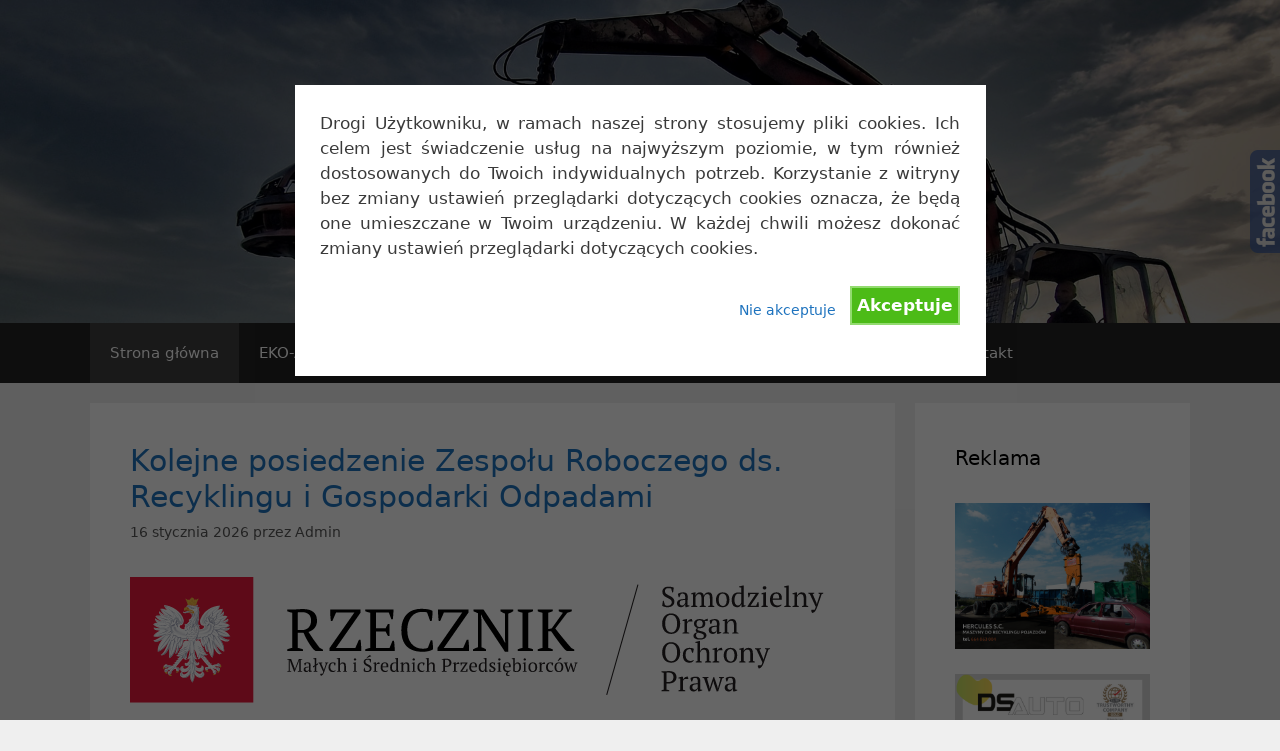

--- FILE ---
content_type: text/html; charset=UTF-8
request_url: http://ekoauto.org/
body_size: 23279
content:
<!DOCTYPE html>
<html lang="pl-PL">
<head>
	<meta charset="UTF-8">
	<title>EKO-AUTO &#8211; Polskie Stowarzyszenie &lt;br /&gt;Stacji Demontażu Pojazdów</title>
<meta name='robots' content='max-image-preview:large' />
<meta name="viewport" content="width=device-width, initial-scale=1"><link rel="alternate" type="application/rss+xml" title="EKO-AUTO &raquo; Kanał z wpisami" href="http://ekoauto.org/?feed=rss2" />
<link rel="alternate" type="application/rss+xml" title="EKO-AUTO &raquo; Kanał z komentarzami" href="http://ekoauto.org/?feed=comments-rss2" />
		<!-- This site uses the Google Analytics by MonsterInsights plugin v9.0.1 - Using Analytics tracking - https://www.monsterinsights.com/ -->
		<!-- Note: MonsterInsights is not currently configured on this site. The site owner needs to authenticate with Google Analytics in the MonsterInsights settings panel. -->
					<!-- No tracking code set -->
				<!-- / Google Analytics by MonsterInsights -->
		<style id='wp-img-auto-sizes-contain-inline-css'>
img:is([sizes=auto i],[sizes^="auto," i]){contain-intrinsic-size:3000px 1500px}
/*# sourceURL=wp-img-auto-sizes-contain-inline-css */
</style>
<link rel='stylesheet' id='SNFL_CUSTOM_CSS-css' href='http://ekoauto.org/wp-content/plugins/sn-facebook-like/css/sn-facebook-like.css?ver=1.5.5' media='all' />
<link rel='stylesheet' id='SNFL_CSS-css' href='http://ekoauto.org/wp-content/plugins/sn-facebook-like/css/retioSlider.css?ver=1.5.5' media='all' />
<style id='wp-emoji-styles-inline-css'>

	img.wp-smiley, img.emoji {
		display: inline !important;
		border: none !important;
		box-shadow: none !important;
		height: 1em !important;
		width: 1em !important;
		margin: 0 0.07em !important;
		vertical-align: -0.1em !important;
		background: none !important;
		padding: 0 !important;
	}
/*# sourceURL=wp-emoji-styles-inline-css */
</style>
<link rel='stylesheet' id='wp-block-library-css' href='http://ekoauto.org/wp-includes/css/dist/block-library/style.min.css?ver=6.9' media='all' />
<style id='wp-block-file-inline-css'>
.wp-block-file{box-sizing:border-box}.wp-block-file:not(.wp-element-button){font-size:.8em}.wp-block-file.aligncenter{text-align:center}.wp-block-file.alignright{text-align:right}.wp-block-file *+.wp-block-file__button{margin-left:.75em}:where(.wp-block-file){margin-bottom:1.5em}.wp-block-file__embed{margin-bottom:1em}:where(.wp-block-file__button){border-radius:2em;display:inline-block;padding:.5em 1em}:where(.wp-block-file__button):where(a):active,:where(.wp-block-file__button):where(a):focus,:where(.wp-block-file__button):where(a):hover,:where(.wp-block-file__button):where(a):visited{box-shadow:none;color:#fff;opacity:.85;text-decoration:none}
/*# sourceURL=http://ekoauto.org/wp-includes/blocks/file/style.min.css */
</style>
<style id='wp-block-image-inline-css'>
.wp-block-image>a,.wp-block-image>figure>a{display:inline-block}.wp-block-image img{box-sizing:border-box;height:auto;max-width:100%;vertical-align:bottom}@media not (prefers-reduced-motion){.wp-block-image img.hide{visibility:hidden}.wp-block-image img.show{animation:show-content-image .4s}}.wp-block-image[style*=border-radius] img,.wp-block-image[style*=border-radius]>a{border-radius:inherit}.wp-block-image.has-custom-border img{box-sizing:border-box}.wp-block-image.aligncenter{text-align:center}.wp-block-image.alignfull>a,.wp-block-image.alignwide>a{width:100%}.wp-block-image.alignfull img,.wp-block-image.alignwide img{height:auto;width:100%}.wp-block-image .aligncenter,.wp-block-image .alignleft,.wp-block-image .alignright,.wp-block-image.aligncenter,.wp-block-image.alignleft,.wp-block-image.alignright{display:table}.wp-block-image .aligncenter>figcaption,.wp-block-image .alignleft>figcaption,.wp-block-image .alignright>figcaption,.wp-block-image.aligncenter>figcaption,.wp-block-image.alignleft>figcaption,.wp-block-image.alignright>figcaption{caption-side:bottom;display:table-caption}.wp-block-image .alignleft{float:left;margin:.5em 1em .5em 0}.wp-block-image .alignright{float:right;margin:.5em 0 .5em 1em}.wp-block-image .aligncenter{margin-left:auto;margin-right:auto}.wp-block-image :where(figcaption){margin-bottom:1em;margin-top:.5em}.wp-block-image.is-style-circle-mask img{border-radius:9999px}@supports ((-webkit-mask-image:none) or (mask-image:none)) or (-webkit-mask-image:none){.wp-block-image.is-style-circle-mask img{border-radius:0;-webkit-mask-image:url('data:image/svg+xml;utf8,<svg viewBox="0 0 100 100" xmlns="http://www.w3.org/2000/svg"><circle cx="50" cy="50" r="50"/></svg>');mask-image:url('data:image/svg+xml;utf8,<svg viewBox="0 0 100 100" xmlns="http://www.w3.org/2000/svg"><circle cx="50" cy="50" r="50"/></svg>');mask-mode:alpha;-webkit-mask-position:center;mask-position:center;-webkit-mask-repeat:no-repeat;mask-repeat:no-repeat;-webkit-mask-size:contain;mask-size:contain}}:root :where(.wp-block-image.is-style-rounded img,.wp-block-image .is-style-rounded img){border-radius:9999px}.wp-block-image figure{margin:0}.wp-lightbox-container{display:flex;flex-direction:column;position:relative}.wp-lightbox-container img{cursor:zoom-in}.wp-lightbox-container img:hover+button{opacity:1}.wp-lightbox-container button{align-items:center;backdrop-filter:blur(16px) saturate(180%);background-color:#5a5a5a40;border:none;border-radius:4px;cursor:zoom-in;display:flex;height:20px;justify-content:center;opacity:0;padding:0;position:absolute;right:16px;text-align:center;top:16px;width:20px;z-index:100}@media not (prefers-reduced-motion){.wp-lightbox-container button{transition:opacity .2s ease}}.wp-lightbox-container button:focus-visible{outline:3px auto #5a5a5a40;outline:3px auto -webkit-focus-ring-color;outline-offset:3px}.wp-lightbox-container button:hover{cursor:pointer;opacity:1}.wp-lightbox-container button:focus{opacity:1}.wp-lightbox-container button:focus,.wp-lightbox-container button:hover,.wp-lightbox-container button:not(:hover):not(:active):not(.has-background){background-color:#5a5a5a40;border:none}.wp-lightbox-overlay{box-sizing:border-box;cursor:zoom-out;height:100vh;left:0;overflow:hidden;position:fixed;top:0;visibility:hidden;width:100%;z-index:100000}.wp-lightbox-overlay .close-button{align-items:center;cursor:pointer;display:flex;justify-content:center;min-height:40px;min-width:40px;padding:0;position:absolute;right:calc(env(safe-area-inset-right) + 16px);top:calc(env(safe-area-inset-top) + 16px);z-index:5000000}.wp-lightbox-overlay .close-button:focus,.wp-lightbox-overlay .close-button:hover,.wp-lightbox-overlay .close-button:not(:hover):not(:active):not(.has-background){background:none;border:none}.wp-lightbox-overlay .lightbox-image-container{height:var(--wp--lightbox-container-height);left:50%;overflow:hidden;position:absolute;top:50%;transform:translate(-50%,-50%);transform-origin:top left;width:var(--wp--lightbox-container-width);z-index:9999999999}.wp-lightbox-overlay .wp-block-image{align-items:center;box-sizing:border-box;display:flex;height:100%;justify-content:center;margin:0;position:relative;transform-origin:0 0;width:100%;z-index:3000000}.wp-lightbox-overlay .wp-block-image img{height:var(--wp--lightbox-image-height);min-height:var(--wp--lightbox-image-height);min-width:var(--wp--lightbox-image-width);width:var(--wp--lightbox-image-width)}.wp-lightbox-overlay .wp-block-image figcaption{display:none}.wp-lightbox-overlay button{background:none;border:none}.wp-lightbox-overlay .scrim{background-color:#fff;height:100%;opacity:.9;position:absolute;width:100%;z-index:2000000}.wp-lightbox-overlay.active{visibility:visible}@media not (prefers-reduced-motion){.wp-lightbox-overlay.active{animation:turn-on-visibility .25s both}.wp-lightbox-overlay.active img{animation:turn-on-visibility .35s both}.wp-lightbox-overlay.show-closing-animation:not(.active){animation:turn-off-visibility .35s both}.wp-lightbox-overlay.show-closing-animation:not(.active) img{animation:turn-off-visibility .25s both}.wp-lightbox-overlay.zoom.active{animation:none;opacity:1;visibility:visible}.wp-lightbox-overlay.zoom.active .lightbox-image-container{animation:lightbox-zoom-in .4s}.wp-lightbox-overlay.zoom.active .lightbox-image-container img{animation:none}.wp-lightbox-overlay.zoom.active .scrim{animation:turn-on-visibility .4s forwards}.wp-lightbox-overlay.zoom.show-closing-animation:not(.active){animation:none}.wp-lightbox-overlay.zoom.show-closing-animation:not(.active) .lightbox-image-container{animation:lightbox-zoom-out .4s}.wp-lightbox-overlay.zoom.show-closing-animation:not(.active) .lightbox-image-container img{animation:none}.wp-lightbox-overlay.zoom.show-closing-animation:not(.active) .scrim{animation:turn-off-visibility .4s forwards}}@keyframes show-content-image{0%{visibility:hidden}99%{visibility:hidden}to{visibility:visible}}@keyframes turn-on-visibility{0%{opacity:0}to{opacity:1}}@keyframes turn-off-visibility{0%{opacity:1;visibility:visible}99%{opacity:0;visibility:visible}to{opacity:0;visibility:hidden}}@keyframes lightbox-zoom-in{0%{transform:translate(calc((-100vw + var(--wp--lightbox-scrollbar-width))/2 + var(--wp--lightbox-initial-left-position)),calc(-50vh + var(--wp--lightbox-initial-top-position))) scale(var(--wp--lightbox-scale))}to{transform:translate(-50%,-50%) scale(1)}}@keyframes lightbox-zoom-out{0%{transform:translate(-50%,-50%) scale(1);visibility:visible}99%{visibility:visible}to{transform:translate(calc((-100vw + var(--wp--lightbox-scrollbar-width))/2 + var(--wp--lightbox-initial-left-position)),calc(-50vh + var(--wp--lightbox-initial-top-position))) scale(var(--wp--lightbox-scale));visibility:hidden}}
/*# sourceURL=http://ekoauto.org/wp-includes/blocks/image/style.min.css */
</style>
<style id='wp-block-list-inline-css'>
ol,ul{box-sizing:border-box}:root :where(.wp-block-list.has-background){padding:1.25em 2.375em}
/*# sourceURL=http://ekoauto.org/wp-includes/blocks/list/style.min.css */
</style>
<style id='wp-block-paragraph-inline-css'>
.is-small-text{font-size:.875em}.is-regular-text{font-size:1em}.is-large-text{font-size:2.25em}.is-larger-text{font-size:3em}.has-drop-cap:not(:focus):first-letter{float:left;font-size:8.4em;font-style:normal;font-weight:100;line-height:.68;margin:.05em .1em 0 0;text-transform:uppercase}body.rtl .has-drop-cap:not(:focus):first-letter{float:none;margin-left:.1em}p.has-drop-cap.has-background{overflow:hidden}:root :where(p.has-background){padding:1.25em 2.375em}:where(p.has-text-color:not(.has-link-color)) a{color:inherit}p.has-text-align-left[style*="writing-mode:vertical-lr"],p.has-text-align-right[style*="writing-mode:vertical-rl"]{rotate:180deg}
/*# sourceURL=http://ekoauto.org/wp-includes/blocks/paragraph/style.min.css */
</style>
<style id='global-styles-inline-css'>
:root{--wp--preset--aspect-ratio--square: 1;--wp--preset--aspect-ratio--4-3: 4/3;--wp--preset--aspect-ratio--3-4: 3/4;--wp--preset--aspect-ratio--3-2: 3/2;--wp--preset--aspect-ratio--2-3: 2/3;--wp--preset--aspect-ratio--16-9: 16/9;--wp--preset--aspect-ratio--9-16: 9/16;--wp--preset--color--black: #000000;--wp--preset--color--cyan-bluish-gray: #abb8c3;--wp--preset--color--white: #ffffff;--wp--preset--color--pale-pink: #f78da7;--wp--preset--color--vivid-red: #cf2e2e;--wp--preset--color--luminous-vivid-orange: #ff6900;--wp--preset--color--luminous-vivid-amber: #fcb900;--wp--preset--color--light-green-cyan: #7bdcb5;--wp--preset--color--vivid-green-cyan: #00d084;--wp--preset--color--pale-cyan-blue: #8ed1fc;--wp--preset--color--vivid-cyan-blue: #0693e3;--wp--preset--color--vivid-purple: #9b51e0;--wp--preset--color--contrast: var(--contrast);--wp--preset--color--contrast-2: var(--contrast-2);--wp--preset--color--contrast-3: var(--contrast-3);--wp--preset--color--base: var(--base);--wp--preset--color--base-2: var(--base-2);--wp--preset--color--base-3: var(--base-3);--wp--preset--color--accent: var(--accent);--wp--preset--gradient--vivid-cyan-blue-to-vivid-purple: linear-gradient(135deg,rgb(6,147,227) 0%,rgb(155,81,224) 100%);--wp--preset--gradient--light-green-cyan-to-vivid-green-cyan: linear-gradient(135deg,rgb(122,220,180) 0%,rgb(0,208,130) 100%);--wp--preset--gradient--luminous-vivid-amber-to-luminous-vivid-orange: linear-gradient(135deg,rgb(252,185,0) 0%,rgb(255,105,0) 100%);--wp--preset--gradient--luminous-vivid-orange-to-vivid-red: linear-gradient(135deg,rgb(255,105,0) 0%,rgb(207,46,46) 100%);--wp--preset--gradient--very-light-gray-to-cyan-bluish-gray: linear-gradient(135deg,rgb(238,238,238) 0%,rgb(169,184,195) 100%);--wp--preset--gradient--cool-to-warm-spectrum: linear-gradient(135deg,rgb(74,234,220) 0%,rgb(151,120,209) 20%,rgb(207,42,186) 40%,rgb(238,44,130) 60%,rgb(251,105,98) 80%,rgb(254,248,76) 100%);--wp--preset--gradient--blush-light-purple: linear-gradient(135deg,rgb(255,206,236) 0%,rgb(152,150,240) 100%);--wp--preset--gradient--blush-bordeaux: linear-gradient(135deg,rgb(254,205,165) 0%,rgb(254,45,45) 50%,rgb(107,0,62) 100%);--wp--preset--gradient--luminous-dusk: linear-gradient(135deg,rgb(255,203,112) 0%,rgb(199,81,192) 50%,rgb(65,88,208) 100%);--wp--preset--gradient--pale-ocean: linear-gradient(135deg,rgb(255,245,203) 0%,rgb(182,227,212) 50%,rgb(51,167,181) 100%);--wp--preset--gradient--electric-grass: linear-gradient(135deg,rgb(202,248,128) 0%,rgb(113,206,126) 100%);--wp--preset--gradient--midnight: linear-gradient(135deg,rgb(2,3,129) 0%,rgb(40,116,252) 100%);--wp--preset--font-size--small: 13px;--wp--preset--font-size--medium: 20px;--wp--preset--font-size--large: 36px;--wp--preset--font-size--x-large: 42px;--wp--preset--spacing--20: 0.44rem;--wp--preset--spacing--30: 0.67rem;--wp--preset--spacing--40: 1rem;--wp--preset--spacing--50: 1.5rem;--wp--preset--spacing--60: 2.25rem;--wp--preset--spacing--70: 3.38rem;--wp--preset--spacing--80: 5.06rem;--wp--preset--shadow--natural: 6px 6px 9px rgba(0, 0, 0, 0.2);--wp--preset--shadow--deep: 12px 12px 50px rgba(0, 0, 0, 0.4);--wp--preset--shadow--sharp: 6px 6px 0px rgba(0, 0, 0, 0.2);--wp--preset--shadow--outlined: 6px 6px 0px -3px rgb(255, 255, 255), 6px 6px rgb(0, 0, 0);--wp--preset--shadow--crisp: 6px 6px 0px rgb(0, 0, 0);}:where(.is-layout-flex){gap: 0.5em;}:where(.is-layout-grid){gap: 0.5em;}body .is-layout-flex{display: flex;}.is-layout-flex{flex-wrap: wrap;align-items: center;}.is-layout-flex > :is(*, div){margin: 0;}body .is-layout-grid{display: grid;}.is-layout-grid > :is(*, div){margin: 0;}:where(.wp-block-columns.is-layout-flex){gap: 2em;}:where(.wp-block-columns.is-layout-grid){gap: 2em;}:where(.wp-block-post-template.is-layout-flex){gap: 1.25em;}:where(.wp-block-post-template.is-layout-grid){gap: 1.25em;}.has-black-color{color: var(--wp--preset--color--black) !important;}.has-cyan-bluish-gray-color{color: var(--wp--preset--color--cyan-bluish-gray) !important;}.has-white-color{color: var(--wp--preset--color--white) !important;}.has-pale-pink-color{color: var(--wp--preset--color--pale-pink) !important;}.has-vivid-red-color{color: var(--wp--preset--color--vivid-red) !important;}.has-luminous-vivid-orange-color{color: var(--wp--preset--color--luminous-vivid-orange) !important;}.has-luminous-vivid-amber-color{color: var(--wp--preset--color--luminous-vivid-amber) !important;}.has-light-green-cyan-color{color: var(--wp--preset--color--light-green-cyan) !important;}.has-vivid-green-cyan-color{color: var(--wp--preset--color--vivid-green-cyan) !important;}.has-pale-cyan-blue-color{color: var(--wp--preset--color--pale-cyan-blue) !important;}.has-vivid-cyan-blue-color{color: var(--wp--preset--color--vivid-cyan-blue) !important;}.has-vivid-purple-color{color: var(--wp--preset--color--vivid-purple) !important;}.has-black-background-color{background-color: var(--wp--preset--color--black) !important;}.has-cyan-bluish-gray-background-color{background-color: var(--wp--preset--color--cyan-bluish-gray) !important;}.has-white-background-color{background-color: var(--wp--preset--color--white) !important;}.has-pale-pink-background-color{background-color: var(--wp--preset--color--pale-pink) !important;}.has-vivid-red-background-color{background-color: var(--wp--preset--color--vivid-red) !important;}.has-luminous-vivid-orange-background-color{background-color: var(--wp--preset--color--luminous-vivid-orange) !important;}.has-luminous-vivid-amber-background-color{background-color: var(--wp--preset--color--luminous-vivid-amber) !important;}.has-light-green-cyan-background-color{background-color: var(--wp--preset--color--light-green-cyan) !important;}.has-vivid-green-cyan-background-color{background-color: var(--wp--preset--color--vivid-green-cyan) !important;}.has-pale-cyan-blue-background-color{background-color: var(--wp--preset--color--pale-cyan-blue) !important;}.has-vivid-cyan-blue-background-color{background-color: var(--wp--preset--color--vivid-cyan-blue) !important;}.has-vivid-purple-background-color{background-color: var(--wp--preset--color--vivid-purple) !important;}.has-black-border-color{border-color: var(--wp--preset--color--black) !important;}.has-cyan-bluish-gray-border-color{border-color: var(--wp--preset--color--cyan-bluish-gray) !important;}.has-white-border-color{border-color: var(--wp--preset--color--white) !important;}.has-pale-pink-border-color{border-color: var(--wp--preset--color--pale-pink) !important;}.has-vivid-red-border-color{border-color: var(--wp--preset--color--vivid-red) !important;}.has-luminous-vivid-orange-border-color{border-color: var(--wp--preset--color--luminous-vivid-orange) !important;}.has-luminous-vivid-amber-border-color{border-color: var(--wp--preset--color--luminous-vivid-amber) !important;}.has-light-green-cyan-border-color{border-color: var(--wp--preset--color--light-green-cyan) !important;}.has-vivid-green-cyan-border-color{border-color: var(--wp--preset--color--vivid-green-cyan) !important;}.has-pale-cyan-blue-border-color{border-color: var(--wp--preset--color--pale-cyan-blue) !important;}.has-vivid-cyan-blue-border-color{border-color: var(--wp--preset--color--vivid-cyan-blue) !important;}.has-vivid-purple-border-color{border-color: var(--wp--preset--color--vivid-purple) !important;}.has-vivid-cyan-blue-to-vivid-purple-gradient-background{background: var(--wp--preset--gradient--vivid-cyan-blue-to-vivid-purple) !important;}.has-light-green-cyan-to-vivid-green-cyan-gradient-background{background: var(--wp--preset--gradient--light-green-cyan-to-vivid-green-cyan) !important;}.has-luminous-vivid-amber-to-luminous-vivid-orange-gradient-background{background: var(--wp--preset--gradient--luminous-vivid-amber-to-luminous-vivid-orange) !important;}.has-luminous-vivid-orange-to-vivid-red-gradient-background{background: var(--wp--preset--gradient--luminous-vivid-orange-to-vivid-red) !important;}.has-very-light-gray-to-cyan-bluish-gray-gradient-background{background: var(--wp--preset--gradient--very-light-gray-to-cyan-bluish-gray) !important;}.has-cool-to-warm-spectrum-gradient-background{background: var(--wp--preset--gradient--cool-to-warm-spectrum) !important;}.has-blush-light-purple-gradient-background{background: var(--wp--preset--gradient--blush-light-purple) !important;}.has-blush-bordeaux-gradient-background{background: var(--wp--preset--gradient--blush-bordeaux) !important;}.has-luminous-dusk-gradient-background{background: var(--wp--preset--gradient--luminous-dusk) !important;}.has-pale-ocean-gradient-background{background: var(--wp--preset--gradient--pale-ocean) !important;}.has-electric-grass-gradient-background{background: var(--wp--preset--gradient--electric-grass) !important;}.has-midnight-gradient-background{background: var(--wp--preset--gradient--midnight) !important;}.has-small-font-size{font-size: var(--wp--preset--font-size--small) !important;}.has-medium-font-size{font-size: var(--wp--preset--font-size--medium) !important;}.has-large-font-size{font-size: var(--wp--preset--font-size--large) !important;}.has-x-large-font-size{font-size: var(--wp--preset--font-size--x-large) !important;}
/*# sourceURL=global-styles-inline-css */
</style>

<style id='classic-theme-styles-inline-css'>
/*! This file is auto-generated */
.wp-block-button__link{color:#fff;background-color:#32373c;border-radius:9999px;box-shadow:none;text-decoration:none;padding:calc(.667em + 2px) calc(1.333em + 2px);font-size:1.125em}.wp-block-file__button{background:#32373c;color:#fff;text-decoration:none}
/*# sourceURL=/wp-includes/css/classic-themes.min.css */
</style>
<link rel='stylesheet' id='contact-form-7-css' href='http://ekoauto.org/wp-content/plugins/contact-form-7/includes/css/styles.css?ver=5.9.8' media='all' />
<link rel='stylesheet' id='cookie-style-css' href='http://ekoauto.org/wp-content/plugins/cookie-warning/cookiewarning.css?ver=6.9' media='all' />
<link rel='stylesheet' id='generate-style-grid-css' href='http://ekoauto.org/wp-content/themes/generatepress/assets/css/unsemantic-grid.min.css?ver=3.4.0' media='all' />
<link rel='stylesheet' id='generate-style-css' href='http://ekoauto.org/wp-content/themes/generatepress/assets/css/style.min.css?ver=3.4.0' media='all' />
<style id='generate-style-inline-css'>
body{background-color:#efefef;color:#3a3a3a;}a{color:#1e73be;}a:hover, a:focus, a:active{color:#000000;}body .grid-container{max-width:1100px;}.wp-block-group__inner-container{max-width:1100px;margin-left:auto;margin-right:auto;}:root{--contrast:#222222;--contrast-2:#575760;--contrast-3:#b2b2be;--base:#f0f0f0;--base-2:#f7f8f9;--base-3:#ffffff;--accent:#1e73be;}:root .has-contrast-color{color:var(--contrast);}:root .has-contrast-background-color{background-color:var(--contrast);}:root .has-contrast-2-color{color:var(--contrast-2);}:root .has-contrast-2-background-color{background-color:var(--contrast-2);}:root .has-contrast-3-color{color:var(--contrast-3);}:root .has-contrast-3-background-color{background-color:var(--contrast-3);}:root .has-base-color{color:var(--base);}:root .has-base-background-color{background-color:var(--base);}:root .has-base-2-color{color:var(--base-2);}:root .has-base-2-background-color{background-color:var(--base-2);}:root .has-base-3-color{color:var(--base-3);}:root .has-base-3-background-color{background-color:var(--base-3);}:root .has-accent-color{color:var(--accent);}:root .has-accent-background-color{background-color:var(--accent);}body, button, input, select, textarea{font-family:-apple-system, system-ui, BlinkMacSystemFont, "Segoe UI", Helvetica, Arial, sans-serif, "Apple Color Emoji", "Segoe UI Emoji", "Segoe UI Symbol";}body{line-height:1.5;}.entry-content > [class*="wp-block-"]:not(:last-child):not(.wp-block-heading){margin-bottom:1.5em;}.main-title{font-size:45px;}.main-navigation .main-nav ul ul li a{font-size:14px;}.sidebar .widget, .footer-widgets .widget{font-size:17px;}h1{font-weight:300;font-size:40px;}h2{font-weight:300;font-size:30px;}h3{font-size:20px;}h4{font-size:inherit;}h5{font-size:inherit;}@media (max-width:768px){.main-title{font-size:30px;}h1{font-size:30px;}h2{font-size:25px;}}.top-bar{background-color:#636363;color:#ffffff;}.top-bar a{color:#ffffff;}.top-bar a:hover{color:#303030;}.site-header{background-color:#ffffff;color:#3a3a3a;}.site-header a{color:#3a3a3a;}.main-title a,.main-title a:hover{color:#222222;}.site-description{color:#757575;}.main-navigation,.main-navigation ul ul{background-color:#222222;}.main-navigation .main-nav ul li a, .main-navigation .menu-toggle, .main-navigation .menu-bar-items{color:#ffffff;}.main-navigation .main-nav ul li:not([class*="current-menu-"]):hover > a, .main-navigation .main-nav ul li:not([class*="current-menu-"]):focus > a, .main-navigation .main-nav ul li.sfHover:not([class*="current-menu-"]) > a, .main-navigation .menu-bar-item:hover > a, .main-navigation .menu-bar-item.sfHover > a{color:#ffffff;background-color:#3f3f3f;}button.menu-toggle:hover,button.menu-toggle:focus,.main-navigation .mobile-bar-items a,.main-navigation .mobile-bar-items a:hover,.main-navigation .mobile-bar-items a:focus{color:#ffffff;}.main-navigation .main-nav ul li[class*="current-menu-"] > a{color:#ffffff;background-color:#3f3f3f;}.navigation-search input[type="search"],.navigation-search input[type="search"]:active, .navigation-search input[type="search"]:focus, .main-navigation .main-nav ul li.search-item.active > a, .main-navigation .menu-bar-items .search-item.active > a{color:#ffffff;background-color:#3f3f3f;}.main-navigation ul ul{background-color:#3f3f3f;}.main-navigation .main-nav ul ul li a{color:#ffffff;}.main-navigation .main-nav ul ul li:not([class*="current-menu-"]):hover > a,.main-navigation .main-nav ul ul li:not([class*="current-menu-"]):focus > a, .main-navigation .main-nav ul ul li.sfHover:not([class*="current-menu-"]) > a{color:#ffffff;background-color:#4f4f4f;}.main-navigation .main-nav ul ul li[class*="current-menu-"] > a{color:#ffffff;background-color:#4f4f4f;}.separate-containers .inside-article, .separate-containers .comments-area, .separate-containers .page-header, .one-container .container, .separate-containers .paging-navigation, .inside-page-header{background-color:#ffffff;}.entry-meta{color:#595959;}.entry-meta a{color:#595959;}.entry-meta a:hover{color:#1e73be;}.sidebar .widget{background-color:#ffffff;}.sidebar .widget .widget-title{color:#000000;}.footer-widgets{background-color:#ffffff;}.footer-widgets .widget-title{color:#000000;}.site-info{color:#ffffff;background-color:#222222;}.site-info a{color:#ffffff;}.site-info a:hover{color:#606060;}.footer-bar .widget_nav_menu .current-menu-item a{color:#606060;}input[type="text"],input[type="email"],input[type="url"],input[type="password"],input[type="search"],input[type="tel"],input[type="number"],textarea,select{color:#666666;background-color:#fafafa;border-color:#cccccc;}input[type="text"]:focus,input[type="email"]:focus,input[type="url"]:focus,input[type="password"]:focus,input[type="search"]:focus,input[type="tel"]:focus,input[type="number"]:focus,textarea:focus,select:focus{color:#666666;background-color:#ffffff;border-color:#bfbfbf;}button,html input[type="button"],input[type="reset"],input[type="submit"],a.button,a.wp-block-button__link:not(.has-background){color:#ffffff;background-color:#666666;}button:hover,html input[type="button"]:hover,input[type="reset"]:hover,input[type="submit"]:hover,a.button:hover,button:focus,html input[type="button"]:focus,input[type="reset"]:focus,input[type="submit"]:focus,a.button:focus,a.wp-block-button__link:not(.has-background):active,a.wp-block-button__link:not(.has-background):focus,a.wp-block-button__link:not(.has-background):hover{color:#ffffff;background-color:#3f3f3f;}a.generate-back-to-top{background-color:rgba( 0,0,0,0.4 );color:#ffffff;}a.generate-back-to-top:hover,a.generate-back-to-top:focus{background-color:rgba( 0,0,0,0.6 );color:#ffffff;}:root{--gp-search-modal-bg-color:var(--base-3);--gp-search-modal-text-color:var(--contrast);--gp-search-modal-overlay-bg-color:rgba(0,0,0,0.2);}@media (max-width:768px){.main-navigation .menu-bar-item:hover > a, .main-navigation .menu-bar-item.sfHover > a{background:none;color:#ffffff;}}.inside-top-bar{padding:10px;}.inside-header{padding:40px;}.site-main .wp-block-group__inner-container{padding:40px;}.entry-content .alignwide, body:not(.no-sidebar) .entry-content .alignfull{margin-left:-40px;width:calc(100% + 80px);max-width:calc(100% + 80px);}.rtl .menu-item-has-children .dropdown-menu-toggle{padding-left:20px;}.rtl .main-navigation .main-nav ul li.menu-item-has-children > a{padding-right:20px;}.site-info{padding:20px;}@media (max-width:768px){.separate-containers .inside-article, .separate-containers .comments-area, .separate-containers .page-header, .separate-containers .paging-navigation, .one-container .site-content, .inside-page-header{padding:30px;}.site-main .wp-block-group__inner-container{padding:30px;}.site-info{padding-right:10px;padding-left:10px;}.entry-content .alignwide, body:not(.no-sidebar) .entry-content .alignfull{margin-left:-30px;width:calc(100% + 60px);max-width:calc(100% + 60px);}}.one-container .sidebar .widget{padding:0px;}@media (max-width:768px){.main-navigation .menu-toggle,.main-navigation .mobile-bar-items,.sidebar-nav-mobile:not(#sticky-placeholder){display:block;}.main-navigation ul,.gen-sidebar-nav{display:none;}[class*="nav-float-"] .site-header .inside-header > *{float:none;clear:both;}}
/*# sourceURL=generate-style-inline-css */
</style>
<link rel='stylesheet' id='generate-mobile-style-css' href='http://ekoauto.org/wp-content/themes/generatepress/assets/css/mobile.min.css?ver=3.4.0' media='all' />
<link rel='stylesheet' id='generate-font-icons-css' href='http://ekoauto.org/wp-content/themes/generatepress/assets/css/components/font-icons.min.css?ver=3.4.0' media='all' />
<link rel='stylesheet' id='font-awesome-css' href='http://ekoauto.org/wp-content/plugins/elementor/assets/lib/font-awesome/css/font-awesome.min.css?ver=4.7.0' media='all' />
<script src="http://ekoauto.org/wp-includes/js/jquery/jquery.min.js?ver=3.7.1" id="jquery-core-js"></script>
<script src="http://ekoauto.org/wp-includes/js/jquery/jquery-migrate.min.js?ver=3.4.1" id="jquery-migrate-js"></script>
<script src="http://ekoauto.org/wp-content/plugins/sn-facebook-like/js/retioSlider.min.js?ver=6.9" id="SNFL_JS-js"></script>
<script id="cookie-warning-js-extra">
var user_options = {"messageContent":"Drogi U\u017cytkowniku, w ramach naszej strony stosujemy pliki cookies. Ich celem jest \u015bwiadczenie us\u0142ug na najwy\u017cszym poziomie, w tym r\u00f3wnie\u017c dostosowanych do Twoich indywidualnych potrzeb. Korzystanie z witryny bez zmiany ustawie\u0144 przegl\u0105darki dotycz\u0105cych cookies oznacza, \u017ce b\u0119d\u0105 one umieszczane w Twoim urz\u0105dzeniu. W ka\u017cdej chwili mo\u017cesz dokona\u0107 zmiany ustawie\u0144 przegl\u0105darki dotycz\u0105cych cookies.","redirectLink":"http://google.pl","okText":"Akceptuje","notOkText":"Nie akceptuje","cookieName":"jsCookiewarning29Check","ajaxUrl":"http://ekoauto.org/wp-admin/admin-ajax.php"};
//# sourceURL=cookie-warning-js-extra
</script>
<script src="http://ekoauto.org/wp-content/plugins/cookie-warning/cookiewarning.js?ver=6.9" id="cookie-warning-js"></script>
<link rel="https://api.w.org/" href="http://ekoauto.org/index.php?rest_route=/" /><link rel="EditURI" type="application/rsd+xml" title="RSD" href="http://ekoauto.org/xmlrpc.php?rsd" />
<meta name="generator" content="WordPress 6.9" />
<style type="text/css" id="simple-css-output">body header.grid-container,body nav.grid-container { max-width: 100%;}.inside-header { padding: 0px; position: relative; text-align: center; overflow: hidden;}.inside-header .site-branding { position: absolute; top: 50%; transform: translateY(-50%); left: 0; right: 0; margin: auto; z-index: 2;}.inside-header .site-branding .main-title { display: inline-block; vertical-align: middle; text-shadow: 1px 1px 2px rgba(0, 0, 0, 1);}.inside-header .site-branding .main-title a { color: #fff;}.inside-header .site-branding .site-description { display: inline-block; vertical-align: middle; color: #fff; text-align: left; font-size: 26px; font-weight: 600; line-height: 1.1em; text-shadow: 1px 1px 2px rgba(0, 0, 0, 1);}.inside-header .site-logo { position: relative; z-index: 1;}.inside-header .site-logo:after { display: block; width: 100%; height: 100%; content: ''; position: absolute; top: 0; left: 0; background: rgba(0,0,0,0.3);}.inside-header .site-logo,.inside-header .site-logo a,.inside-header .site-logo a img { display: block;}.inside-header svg { display: inline-block; vertical-align: middle; max-width: 150px; margin: 0 20px; height: auto;}#page { background: #efefef url('http://ekoauto.org/wp-content/uploads/2020/03/bg-content.jpg') no-repeat 50% 100%;}.footer-widgets { font-family: Roboto, Arial, sans-serif; background: #8c8c8d url('http://ekoauto.org/wp-content/uploads/2020/03/bg-footer.jpg') no-repeat 50% 50%; color:#fff; padding-bottom: 100px; line-height: 1.15em;}.footer-widgets h3 { color:#fff; font-size: 40px; padding-left: 40px; margin-bottom: 50px; font-weight: 700;}.footer-widgets .textwidget { display: flex; align-items: center;}.footer-widgets .textwidget p { margin: 0;}.footer-widgets .textwidget p:first-of-type { padding-right: 10px; flex: 0 0 40px;}.footer-widgets a { color:#fff;}.footer-widgets a:hover { color:#fff; border-bottom: 1px solid #fff;}.site-info { display: none;}@media (max-width: 1024px) { .inside-header .site-branding .main-title { font-size: 35px; } .inside-header svg { width: 120px; } .inside-header .site-branding .site-description { font-size: 20px; }}@media (max-width: 768px) { .footer-widgets { padding-bottom: 40px; } .footer-widgets h3 { font-size: 30px; padding-left: 0; margin-bottom: 30px; } .footer-widgets .textwidget p { font-size: 14px; } .footer-widgets .textwidget p:first-of-type { flex: 0 0 25px; } .inside-footer-widgets > div:not(:last-child) { margin-bottom: 25px; }}@media (max-width: 640px) { .inside-header .site-logo { max-width: 140%; margin: 0 -20%; } .inside-header .site-branding .main-title { font-size: 7vw; } .inside-header svg { max-width: 12vw; margin: 0 0 0 2vw; } .inside-header .site-branding .site-description { font-size: 3.9vw; } .footer-widgets h3 { font-size: 22px; padding-left: 0; margin-bottom: 20px; }}@media (max-width: 480px) { .inside-header .site-logo { max-width: 160%; margin: 0 -30%; } .inside-header .site-branding .main-title { font-size: 10vw; } .inside-header svg { max-width: 15vw; margin: 0 0 0 3vw; } .inside-header .site-branding .site-description { font-size: 5.5vw }}@media (min-width: 768px) and (max-width: 1200px) { .footer-widgets .grid-25 { width: 50%; margin-bottom: 30px; }}@media (min-width: 1540px) { body .grid-container { max-width: 1500px; }}</style><meta name="generator" content="Elementor 3.23.4; features: additional_custom_breakpoints, e_lazyload; settings: css_print_method-external, google_font-enabled, font_display-auto">
			<style>
				.e-con.e-parent:nth-of-type(n+4):not(.e-lazyloaded):not(.e-no-lazyload),
				.e-con.e-parent:nth-of-type(n+4):not(.e-lazyloaded):not(.e-no-lazyload) * {
					background-image: none !important;
				}
				@media screen and (max-height: 1024px) {
					.e-con.e-parent:nth-of-type(n+3):not(.e-lazyloaded):not(.e-no-lazyload),
					.e-con.e-parent:nth-of-type(n+3):not(.e-lazyloaded):not(.e-no-lazyload) * {
						background-image: none !important;
					}
				}
				@media screen and (max-height: 640px) {
					.e-con.e-parent:nth-of-type(n+2):not(.e-lazyloaded):not(.e-no-lazyload),
					.e-con.e-parent:nth-of-type(n+2):not(.e-lazyloaded):not(.e-no-lazyload) * {
						background-image: none !important;
					}
				}
			</style>
			<link rel="icon" href="http://ekoauto.org/wp-content/uploads/2018/06/cropped-logo-2-32x32.png" sizes="32x32" />
<link rel="icon" href="http://ekoauto.org/wp-content/uploads/2018/06/cropped-logo-2-192x192.png" sizes="192x192" />
<link rel="apple-touch-icon" href="http://ekoauto.org/wp-content/uploads/2018/06/cropped-logo-2-180x180.png" />
<meta name="msapplication-TileImage" content="http://ekoauto.org/wp-content/uploads/2018/06/cropped-logo-2-270x270.png" />
</head>

<body class="home blog wp-custom-logo wp-embed-responsive wp-theme-generatepress right-sidebar nav-below-header separate-containers contained-header active-footer-widgets-4 nav-aligned-left header-aligned-center dropdown-hover elementor-default elementor-kit-" itemtype="https://schema.org/Blog" itemscope>
	<a class="screen-reader-text skip-link" href="#content" title="Przejdź do treści">Przejdź do treści</a>		<header class="site-header grid-container grid-parent" id="masthead" aria-label="Witryna"  itemtype="https://schema.org/WPHeader" itemscope>
			<div class="inside-header">
				<div class="site-branding">
						<h1 class="main-title" itemprop="headline">
					<a href="http://ekoauto.org/" rel="home">EKO-AUTO</a>
				</h1>
						<p class="site-description" itemprop="description">Polskie Stowarzyszenie <br />Stacji Demontażu Pojazdów</p>
					</div><div class="site-logo">
					<a href="http://ekoauto.org/" rel="home">
						<img  class="header-image is-logo-image" alt="EKO-AUTO" src="http://ekoauto.org/wp-content/uploads/2020/03/ekoauto-header-bg.jpg" />
					</a>
				</div>			</div>
		</header>
				<nav class="main-navigation grid-container grid-parent sub-menu-right" id="site-navigation" aria-label="Podstawowy"  itemtype="https://schema.org/SiteNavigationElement" itemscope>
			<div class="inside-navigation grid-container grid-parent">
								<button class="menu-toggle" aria-controls="primary-menu" aria-expanded="false">
					<span class="mobile-menu">Menu</span>				</button>
				<div id="primary-menu" class="main-nav"><ul id="menu-menu" class=" menu sf-menu"><li id="menu-item-3009" class="menu-item menu-item-type-custom menu-item-object-custom current-menu-item current_page_item menu-item-home menu-item-3009"><a href="http://ekoauto.org" aria-current="page">Strona główna</a></li>
<li id="menu-item-105" class="menu-item menu-item-type-post_type menu-item-object-page menu-item-has-children menu-item-105"><a href="http://ekoauto.org/?page_id=82">EKO-AUTO<span role="presentation" class="dropdown-menu-toggle"></span></a>
<ul class="sub-menu">
	<li id="menu-item-104" class="menu-item menu-item-type-post_type menu-item-object-page menu-item-104"><a href="http://ekoauto.org/?page_id=84">O Stowarzyszeniu</a></li>
	<li id="menu-item-102" class="menu-item menu-item-type-post_type menu-item-object-page menu-item-102"><a href="http://ekoauto.org/?page_id=88">Statut Stowarzyszenia EKO-AUTO</a></li>
	<li id="menu-item-103" class="menu-item menu-item-type-post_type menu-item-object-page menu-item-103"><a href="http://ekoauto.org/?page_id=86">Władze Stowarzyszenia</a></li>
</ul>
</li>
<li id="menu-item-169" class="menu-item menu-item-type-post_type menu-item-object-page menu-item-has-children menu-item-169"><a href="http://ekoauto.org/?page_id=166">Stacja demontażu pojazdów<span role="presentation" class="dropdown-menu-toggle"></span></a>
<ul class="sub-menu">
	<li id="menu-item-147" class="menu-item menu-item-type-post_type menu-item-object-page menu-item-147"><a href="http://ekoauto.org/?page_id=139">Jak otworzyć SDP?</a></li>
	<li id="menu-item-146" class="menu-item menu-item-type-post_type menu-item-object-page menu-item-146"><a href="http://ekoauto.org/?page_id=141">Historia pojazdu</a></li>
	<li id="menu-item-145" class="menu-item menu-item-type-post_type menu-item-object-page menu-item-145"><a href="http://ekoauto.org/?page_id=143">WARTO WIEDZIEĆ – publikacje branżowe</a></li>
	<li id="menu-item-3004" class="menu-item menu-item-type-post_type menu-item-object-page menu-item-3004"><a href="http://ekoauto.org/?page_id=32">Znajdź stację demontażu</a></li>
	<li id="menu-item-3005" class="menu-item menu-item-type-post_type menu-item-object-page menu-item-3005"><a href="http://ekoauto.org/?page_id=45">Oddaj auto do demontażu</a></li>
</ul>
</li>
<li id="menu-item-106" class="menu-item menu-item-type-post_type menu-item-object-page menu-item-has-children menu-item-106"><a href="http://ekoauto.org/?page_id=30">Prawo<span role="presentation" class="dropdown-menu-toggle"></span></a>
<ul class="sub-menu">
	<li id="menu-item-101" class="menu-item menu-item-type-post_type menu-item-object-page menu-item-101"><a href="http://ekoauto.org/?page_id=91">Podstawowe akty prawne</a></li>
	<li id="menu-item-100" class="menu-item menu-item-type-post_type menu-item-object-page menu-item-100"><a href="http://ekoauto.org/?page_id=93">Szczegółowe akty prawne</a></li>
	<li id="menu-item-99" class="menu-item menu-item-type-post_type menu-item-object-page menu-item-99"><a href="http://ekoauto.org/?page_id=95">Projekty aktów prawnych</a></li>
</ul>
</li>
<li id="menu-item-3278" class="menu-item menu-item-type-post_type menu-item-object-page menu-item-has-children menu-item-3278"><a href="http://ekoauto.org/?page_id=3275">SZROTOWISKO<span role="presentation" class="dropdown-menu-toggle"></span></a>
<ul class="sub-menu">
	<li id="menu-item-3285" class="menu-item menu-item-type-post_type menu-item-object-page menu-item-3285"><a href="http://ekoauto.org/?page_id=3279">Baza części</a></li>
	<li id="menu-item-3289" class="menu-item menu-item-type-post_type menu-item-object-page menu-item-3289"><a href="http://ekoauto.org/?page_id=3286">Stacje demontażu/skupy na sprzedaż</a></li>
	<li id="menu-item-3284" class="menu-item menu-item-type-post_type menu-item-object-page menu-item-3284"><a href="http://ekoauto.org/?page_id=3281">Ogłoszenia różne</a></li>
</ul>
</li>
<li id="menu-item-60" class="menu-item menu-item-type-post_type menu-item-object-page menu-item-60"><a href="http://ekoauto.org/?page_id=26">Kontakt</a></li>
</ul></div>			</div>
		</nav>
		
	<div class="site grid-container container hfeed grid-parent" id="page">
				<div class="site-content" id="content">
			
	<div class="content-area grid-parent mobile-grid-100 grid-75 tablet-grid-75" id="primary">
		<main class="site-main" id="main">
			<article id="post-4497" class="post-4497 post type-post status-publish format-standard hentry category-bez-kategorii" itemtype="https://schema.org/CreativeWork" itemscope>
	<div class="inside-article">
					<header class="entry-header">
				<h2 class="entry-title" itemprop="headline"><a href="http://ekoauto.org/?p=4497" rel="bookmark">Kolejne posiedzenie Zespołu Roboczego ds. Recyklingu i Gospodarki Odpadami</a></h2>		<div class="entry-meta">
			<span class="posted-on"><time class="entry-date published" datetime="2026-01-16T15:59:48+01:00" itemprop="datePublished">16 stycznia 2026</time></span> <span class="byline">przez <span class="author vcard" itemprop="author" itemtype="https://schema.org/Person" itemscope><a class="url fn n" href="http://ekoauto.org/?author=2" title="Zobacz wszystkie wpisy, których autorem jest Admin" rel="author" itemprop="url"><span class="author-name" itemprop="name">Admin</span></a></span></span> 		</div>
					</header>
			
			<div class="entry-content" itemprop="text">
				
<figure class="wp-block-image size-large"><img fetchpriority="high" decoding="async" width="1465" height="255" src="https://ekoauto.org/wp-content/uploads/2026/01/logo-brmisp-soop-2.svg" alt="" class="wp-image-4498"/></figure>



<p>16 stycznia 2026 roku odbyło się posiedzenie Zespołu Roboczego ds. Recyklingu i Gospodarki Odpadami. Tematem posiedzenia był projekt nowelizacji ustawy o udostępnianiu informacji o środowisku i jego ochronie, udziale społeczeństwa w ochronie środowiska oraz o ocenach oddziaływania na środowisko oraz niektórych innych ustaw (UD224). Przedstawiony dokument określa istotną modyfikacje zasad uzyskiwania decyzji o środowiskowych uwarunkowaniach. </p>



<p>Prezes Jakub Smakulski podkreślił, że planowane zmiany organów prowadzących postępowania niekoniecznie przyczynią się do skrócenia długości postępowań administracyjnych. Głównym problemem inwestorów jest czas oczekiwania na decyzje o środowiskowych uwarunkowaniach. Spowalnia to rozwój recyklingu w Polsce i powoduje duże ryzyko inwestycji. Niestety projekt nie zakłada kluczowych zmian w zakresie przewlekłości postępowań. Zmiana organów prowadzących może się przyczynić do jeszcze dłuższego procedowania złożonych wniosków i dokumentacji.</p>



<p></p>
			</div>

					<footer class="entry-meta" aria-label="Entry meta">
			<span class="cat-links"><span class="screen-reader-text">Kategorie </span><a href="http://ekoauto.org/?cat=1" rel="category">Bez kategorii</a></span> 		</footer>
			</div>
</article>
<article id="post-4494" class="post-4494 post type-post status-publish format-standard hentry category-bez-kategorii" itemtype="https://schema.org/CreativeWork" itemscope>
	<div class="inside-article">
					<header class="entry-header">
				<h2 class="entry-title" itemprop="headline"><a href="http://ekoauto.org/?p=4494" rel="bookmark">System Diwass</a></h2>		<div class="entry-meta">
			<span class="posted-on"><time class="entry-date published" datetime="2026-01-14T10:46:51+01:00" itemprop="datePublished">14 stycznia 2026</time></span> <span class="byline">przez <span class="author vcard" itemprop="author" itemtype="https://schema.org/Person" itemscope><a class="url fn n" href="http://ekoauto.org/?author=2" title="Zobacz wszystkie wpisy, których autorem jest Admin" rel="author" itemprop="url"><span class="author-name" itemprop="name">Admin</span></a></span></span> 		</div>
					</header>
			
			<div class="entry-content" itemprop="text">
				
<figure class="wp-block-image size-large"><img decoding="async" width="1024" height="432" src="https://ekoauto.org/wp-content/uploads/2026/01/1920x810-1024x432.png" alt="" class="wp-image-4495" srcset="http://ekoauto.org/wp-content/uploads/2026/01/1920x810-1024x432.png 1024w, http://ekoauto.org/wp-content/uploads/2026/01/1920x810-300x127.png 300w, http://ekoauto.org/wp-content/uploads/2026/01/1920x810-768x324.png 768w, http://ekoauto.org/wp-content/uploads/2026/01/1920x810-1536x648.png 1536w, http://ekoauto.org/wp-content/uploads/2026/01/1920x810.png 1920w" sizes="(max-width: 1024px) 100vw, 1024px" /></figure>



<p>Od 21 maja 2026 r. zaczną obowiązywać przepisy nowego rozporządzenia unijnego, dotyczącego transgranicznego przemieszczania odpadów. Są to rozporządzenia (UE) 2024/1157, które zastępuje rozporządzenie (WE) nr 1013/2006. Jedną z najistotniejszych zmian jest cyfryzacja procedur legalnego transgranicznego przemieszczania odpadów (dalej: TPO) poprzez wprowadzenie obowiązkowego elektronicznego przekazywania informacji i dokumentów za pośrednictwem systemu DIWASS.</p>



<p><strong>1. Co to jest DIWASS?</strong></p>



<p>DIWASS<strong>&nbsp;</strong>(Digital Waste Shipment System) to centralny system, prowadzony przez Komisję Europejską, który będzie umożliwiał elektroniczne przekazywanie i wymianę informacji i dokumentów w ramach procedur TPO.</p>



<p>Więcej o systemie mówi art. 27 rozporządzenia (UE) 2024/1157 oraz rozporządzenie wykonawcze Komisji (UE) 2025/1290.</p>



<p><strong>2. Kogo będzie dotyczył obowiązek korzystania z DIWASS?</strong></p>



<p>Korzystanie z DIWASS będzie obowiązkowe dla wszystkich podmiotów unijnych, które dokonują lub planują dokonać przemieszczania odpadów lub uczestniczą w przemieszczaniu odpadów oraz działają jako:</p>



<ul class="wp-block-list">
<li>zgłaszający;</li>



<li>osoba, która organizuje przemieszczanie;</li>



<li>przewoźnik;</li>



<li>odbiorca;</li>



<li>wytwórca odpadów;</li>



<li>instalacja gospodarowania odpadami.</li>
</ul>



<p>Z DIWASS korzystać będą również:</p>



<ul class="wp-block-list">
<li>organy właściwe w zakresie TPO – w celu obsługi zgłoszeń dotyczących planowanych przemieszczeń oraz w związku z prowadzonym nadzorem nad TPO;</li>
</ul>



<p>służby kontrolne, takie jak: wojewódzkie inspektoraty ochrony środowiska, Inspekcja Transportu Drogowego, Straż Graniczna, KAS, Policja – w związku z działalnością kontrolną.<br /><br /><br /><strong>3. Jaki</strong><strong>e&nbsp;dokumenty będą przekazywane za pośrednictwem DIWASS?</strong></p>



<p>Za pośrednictwem DIWASS obowiązkowo przekazywane będą m.in.:<br />1.​​​​ Dokumenty w ramach procedury uprzedniego pisemnego zgłoszenia i zgody (tzw. „<em>notyfikacji</em>”), od momentu dokonania zgłoszenia aż do zakończenia przemieszczeń, na które organy wyraziły zgodę; a zatem, przez DIWASS przekazywane będą:</p>



<ul class="wp-block-list">
<li>dokument zgłoszenia, oraz wszystkie dodatkowe informacje i dokumenty, wymagane zgodnie z załącznikiem II do rozporządzenia (UE) 2024/1157;</li>



<li>cała korespondencja pomiędzy zgłaszającym a właściwymi organami w ramach postępowania dot. udzielenia zezwolenia na zgłoszone przemieszczenie;</li>



<li>decyzje właściwych organów, dotyczące zgłoszonego przemieszczenia;</li>



<li>dokumenty przesyłania, dot. poszczególnych transportów.</li>
</ul>



<p>2. Dokumenty w ramach procedury informowania, opisanej w art. 18 rozporządzenia (UE) 2024/1157, w tym:</p>



<ul class="wp-block-list">
<li>formularz określony w załączniku VII do rozporządzenia (UE) 2024/1157;</li>



<li>umowa pomiędzy osobą, która organizuje przemieszczenie a odbiorcą, o której mowa w art. 18 ust. 10 rozporządzenia (UE) 2024/1157.</li>
</ul>



<p>Pełna lista informacji i dokumentów przekazywanych za pośrednictwem DIWASS jest zawarta w art. 27 ust. 1 rozporządzenia (UE) 2024/1157.</p>



<p><strong><u>Ważne:</u></strong>&nbsp;podczas wypełniania poszczególnych pól dokumentu zgłoszenia / przesyłania bądź załącznika VII system nie&nbsp; będzie pozwalał na ręczne wpisywanie danych podmiotów uczestniczących w przemieszczeniu. Wprowadzanie danych podmiotów będzie odbywało się wyłącznie poprzez ich wybór z listy rozwijanej. Aby podmiot był wybieralny z listy, musi najpierw zostać zarejestrowany w DIWASS. Więcej o procesie rejestracji w punkcie 5 poniżej.<br />&nbsp;</p>



<p><strong>4. Jakie będą zasady dostępu do DIWASS?</strong></p>



<p>Dla polskich przedsiębiorców zaangażowanych w TPO&nbsp; możliwe będą dwa sposoby dostępu do DIWASS:</p>



<ul class="wp-block-list">
<li>przez GUI (graficzny interfejs użytkownika), tj. stronę internetową prowadzoną przez Komisję Europejską;</li>



<li>przez oprogramowanie komercyjne, przyłączane do systemu centralnego za pośrednictwem API; warunkiem użycia oprogramowania komercyjnego jest jego interoperacyjność z systemem centralnym; wymogi dotyczące interoperacyjności określone są w rozporządzeniu (UE) 2025/1290.<br /> </li>
</ul>



<p><strong>5. Na czym będzie polegała rejestracja w DIWASS?</strong></p>



<p>Rejestracja w DIWASS będzie dokonywana online, przez użytkownika (osobę fizyczną) reprezentującą dany podmiot.</p>



<p>Aby przeprowadzić proces rejestracji użytkownik będzie musiał:</p>



<ul class="wp-block-list">
<li>być upoważniony do reprezentowania danego podmiotu – upoważnienie może wynikać bezpośrednio z zapisów CEIDG/KRS albo z odrębnego pełnomocnictwa;</li>



<li>posiadać EU Login, założony z użyciem adresu e-mail, którym posługuje się dana osoba.</li>
</ul>



<p>W procesie rejestracji użytkownik podaje dane rejestrowanego podmiotu, w szczególności jego dane adresowe oraz numery rejestracyjne (więcej w punkcie 6 poniżej). Pełna lista wymaganych informacji, z podziałem na informacje wskazywane obowiązkowo i opcjonalnie, zawarta jest w części E pkt 2 załącznika II do rozporządzenia (UE) 2025/1290.&nbsp;</p>



<p>Następnie rejestracja będzie zatwierdzana przez właściwy organ. W przypadku podmiotów polskich, rejestrację&nbsp; będzie zatwierdzał GIOŚ.</p>



<p>W ramach zatwierdzenia rejestracji podmiotu GIOŚ będzie weryfikował:</p>



<ul class="wp-block-list">
<li>czy dany podmiot istnieje;</li>



<li>czy osoba, która wnioskuje o rejestrację jest upoważniona do reprezentowania tego podmiotu.<br /> </li>
</ul>



<p><strong>6. Numery rejestracyjne podmiotów w DIWASS</strong></p>



<p>Podmioty będą identyfikowane w DIWASS poprzez główny numer identyfikacyjny oraz numery rejestracyjne.</p>



<p>Główny numer identyfikacyjny:</p>



<p>Zgodnie z rozporządzeniem (UE) 2025/1290 głównym numerem identyfikacyjnym będzie europejski numer identyfikacji podatkowej (EORI), o ile został nadany.</p>



<p>Zasady identyfikacji podmiotów, którym nie nadano numeru EORI, zostaną określone na poziomie krajowym.</p>



<p>Planuje się, że polscy przedsiębiorcy, którym nie nadano numeru EORI, będą posługiwać się numerem identyfikacji podatkowej (NIP), jako głównym numerem identyfikacyjnym w DIWASS.</p>



<p>Numery rejestracyjne:</p>



<p>Wymagane numery rejestracyjne zostaną określone na poziomie krajowym.&nbsp;</p>



<p>Planuje się, że polscy przedsiębiorcy będą posługiwać się następującymi numerami rejestracyjnymi:</p>



<ul class="wp-block-list">
<li>numer identyfikacji podatkowej NIP (o ile nie został użyty jako numer główny);</li>



<li>REGON;</li>



<li>numer rejestrowy BDO<br /> </li>
</ul>



<p><strong>7. Kiedy zacznie się rejestracja podmiotów w DIWASS?</strong></p>



<p>Komisja Europejska przewiduje, że DIWASS będzie dostępny na potrzeby rejestracji podmiotów w kwietniu 2026 r. Aktualnie nie jest znana dokładna data.<br />&nbsp;</p>



<p><strong>8. Procedowanie zgłoszeń („<em>notyfikacji</em>”) dokonanych przed 21 maja 2026 r.</strong></p>



<p>Do zgłoszeń, co do których właściwy organ miejsca przeznaczenia wydał potwierdzenie przyjęcia przed 21 maja 2026 r., stosować się będą przepisy dotychczasowe, tj. rozporządzenie (WE) nr 1013/2006.</p>



<p>Postępowania dot. zgłoszeń, co do których właściwy organ miejsca przeznaczenia nie wydał potwierdzenia przyjęcia przed 21 maja 2026 r. nie będą mogły być kontynuowane na dotychczasowych zasadach i zostaną umorzone. W takiej sytuacji, w celu uzyskania zezwolenia na planowane przemieszczenie, zgłaszający będzie zobowiązany do rozpoczęcia procedury od nowa, za pośrednictwem DIWASS.<br />&nbsp;</p>



<p><strong>9. Korzystanie z zezwoleń wydanych na podstawie rozporządzenia (WE) nr 1013/2006</strong></p>



<p>Zezwolenia wydane na podstawie przepisów rozporządzenia (WE) nr 1013/2006 zachowają ważność na okres, na jaki zostały wydane.</p>



<p>Jednocześnie ostateczny odzysk odpadów przemieszczonych w ramach ich realizacji musi zakończyć się:&nbsp;</p>



<ul class="wp-block-list">
<li>do 20 maja 2027 r. dla zezwoleń, w których instalacja odbiorcy nie jest objęta zezwoleniem wstępnym w rozumieniu art. 14 rozporządzenia (WE) nr 1013/2006;</li>



<li>do 20 maja 2029 r. dla zezwoleń, w których instalacja odbiorcy jest objęta zezwoleniem wstępnym<br /> </li>
</ul>



<p><strong>10. Dalsze kroki</strong></p>



<p>W najbliższym czasie Komisja Europejska udostępni szczegółowe instrukcje oraz materiały szkoleniowe użytkowników DIWASS oraz rozpocznie się etap testowania systemu.</p>



<p><a href="https://environment.ec.europa.eu/topics/waste-and-recycling/waste-shipments/implementation-waste-shipment-regulation_en#digital-waste-shipment-system-diwass">https://environment.ec.europa.eu/topics/waste-and-recycling/waste-shipments/implementation-waste-shipment-regulation_en#digital-waste-shipment-system-diwass</a></p>



<p>GIOŚ będzie publikował na stronie internetowej kolejne informacje dotyczące wdrażania DIWASS.</p>



<p>W GIOŚ został też uruchomiony specjalny adres e-mail&nbsp;<a href="mailto:diwass@gios.gov.pl">mailto:diwass@gios.gov.pl</a>, na który można kierować zapytania dot. DIWASS</p>
			</div>

					<footer class="entry-meta" aria-label="Entry meta">
			<span class="cat-links"><span class="screen-reader-text">Kategorie </span><a href="http://ekoauto.org/?cat=1" rel="category">Bez kategorii</a></span> 		</footer>
			</div>
</article>
<article id="post-4491" class="post-4491 post type-post status-publish format-standard hentry category-bez-kategorii" itemtype="https://schema.org/CreativeWork" itemscope>
	<div class="inside-article">
					<header class="entry-header">
				<h2 class="entry-title" itemprop="headline"><a href="http://ekoauto.org/?p=4491" rel="bookmark">Uwagi do projektu ustawy UC97 dotyczącym recyklingu pojazdów wycofanych z eksploatacji</a></h2>		<div class="entry-meta">
			<span class="posted-on"><time class="entry-date published" datetime="2026-01-14T10:42:43+01:00" itemprop="datePublished">14 stycznia 2026</time></span> <span class="byline">przez <span class="author vcard" itemprop="author" itemtype="https://schema.org/Person" itemscope><a class="url fn n" href="http://ekoauto.org/?author=2" title="Zobacz wszystkie wpisy, których autorem jest Admin" rel="author" itemprop="url"><span class="author-name" itemprop="name">Admin</span></a></span></span> 		</div>
					</header>
			
			<div class="entry-content" itemprop="text">
				
<figure class="wp-block-image size-full"><img decoding="async" width="600" height="130" src="https://ekoauto.org/wp-content/uploads/2026/01/header_new2014-1.png" alt="" class="wp-image-4492" srcset="http://ekoauto.org/wp-content/uploads/2026/01/header_new2014-1.png 600w, http://ekoauto.org/wp-content/uploads/2026/01/header_new2014-1-300x65.png 300w" sizes="(max-width: 600px) 100vw, 600px" /></figure>



<p>Stowarzyszenie EKO-AUTO przekazało dodatkowe uwagi do projektu ustawy (druk UC97) związane z branżą recyklingu pojazdów wycofanych z eksploatacji. We wskazanym projekcie znalazło się kilka propozycji Stowarzyszenia EKO-AUTO uzgadnianych w ciągu ostatnich kilku miesięcy na poziomie ministerialnym.</p>
			</div>

					<footer class="entry-meta" aria-label="Entry meta">
			<span class="cat-links"><span class="screen-reader-text">Kategorie </span><a href="http://ekoauto.org/?cat=1" rel="category">Bez kategorii</a></span> 		</footer>
			</div>
</article>
<article id="post-4488" class="post-4488 post type-post status-publish format-standard hentry category-bez-kategorii" itemtype="https://schema.org/CreativeWork" itemscope>
	<div class="inside-article">
					<header class="entry-header">
				<h2 class="entry-title" itemprop="headline"><a href="http://ekoauto.org/?p=4488" rel="bookmark">Nowa siedziba GIOŚ</a></h2>		<div class="entry-meta">
			<span class="posted-on"><time class="entry-date published" datetime="2026-01-05T09:19:59+01:00" itemprop="datePublished">5 stycznia 2026</time></span> <span class="byline">przez <span class="author vcard" itemprop="author" itemtype="https://schema.org/Person" itemscope><a class="url fn n" href="http://ekoauto.org/?author=2" title="Zobacz wszystkie wpisy, których autorem jest Admin" rel="author" itemprop="url"><span class="author-name" itemprop="name">Admin</span></a></span></span> 		</div>
					</header>
			
			<div class="entry-content" itemprop="text">
				
<p>Od stycznia 2026 zaświadczenia o demontażu dla pojazdów niezarejestrowanych w Polsce należy wysłać na nowy adres GIOŚ.</p>



<p>Główny Inspektorat Ochrony Środowiska zmienia adres. Od stycznia zapraszamy Państwa do nowej siedziby przy ul. Chmielnej 132/134 w Warszawie. Lokalizacja w ścisłym centrum miasta, w nowoczesnym biurowcu, to lepsza dostępność i wysoki komfort obsługi dla wszystkich interesantów. Co ważne, zmiana adresu nie spowoduje zmiany aktualnych numerów telefonów.</p>



<p>Dotychczasowy adres przy ul. Bitwy Warszawskiej 1920 r. 3 będzie dla Państwa dostępny do 31 grudnia 2025 r. Po tym terminie wszelką korespondencję prosimy kierować wyłącznie na nowy adres (ul. Chmielna 132/134, 00-805 Warszawa).</p>



<p>Do nowego biura przy ul. Chmielnej przeniesie się także Departament Monitoringu Środowiska GIOŚ, który aktualnie pracuje w budynku w Alejach Jerozolimskich 92.</p>



<p>Zmiana lokalizacji siedziby głównej GIOŚ nie wpłynie na ciągłość pracy naszego urzędu ani na obsługę Państwa spraw.</p>



<p>W przypadku pytań jesteśmy do Państwa dyspozycji pod numerem telefonu 22 577 53 80 i adresem e-mail: <a href="mailto:gios@gios.gov.pl">gios@gios.gov.pl</a>.</p>
			</div>

					<footer class="entry-meta" aria-label="Entry meta">
			<span class="cat-links"><span class="screen-reader-text">Kategorie </span><a href="http://ekoauto.org/?cat=1" rel="category">Bez kategorii</a></span> 		</footer>
			</div>
</article>
<article id="post-4484" class="post-4484 post type-post status-publish format-standard hentry category-bez-kategorii" itemtype="https://schema.org/CreativeWork" itemscope>
	<div class="inside-article">
					<header class="entry-header">
				<h2 class="entry-title" itemprop="headline"><a href="http://ekoauto.org/?p=4484" rel="bookmark">Pozwolenia dla Stacji Demontażu przedłużone do 31 grudnia 2026</a></h2>		<div class="entry-meta">
			<span class="posted-on"><time class="entry-date published" datetime="2025-12-16T08:19:09+01:00" itemprop="datePublished">16 grudnia 2025</time></span> <span class="byline">przez <span class="author vcard" itemprop="author" itemtype="https://schema.org/Person" itemscope><a class="url fn n" href="http://ekoauto.org/?author=2" title="Zobacz wszystkie wpisy, których autorem jest Admin" rel="author" itemprop="url"><span class="author-name" itemprop="name">Admin</span></a></span></span> 		</div>
					</header>
			
			<div class="entry-content" itemprop="text">
				
<p>Prezydent podpisał ustawę zmieniającą Prawo ochrony środowiska i tym samym przedłużone zostają pozwolenia do końca 2026 roku.&nbsp;</p>



<div data-wp-interactive="core/file" class="wp-block-file"><object data-wp-bind--hidden="!state.hasPdfPreview" hidden class="wp-block-file__embed" data="https://ekoauto.org/wp-content/uploads/2025/12/Druk-1804-Informacja-prasowa-do-ustawy-z-dnia-7-listopada-2025-r.-o-zmianie-ustawy-Prawo-ochrony-srodowiska.pdf" type="application/pdf" style="width:100%;height:600px" aria-label="Osadzone z Druk 1804 - Informacja prasowa do ustawy z dnia 7 listopada 2025 r. o zmianie ustawy - Prawo ochrony środowiska."></object><a id="wp-block-file--media-301d1b3d-a5ab-4202-9164-34e3e50efb57" href="https://ekoauto.org/wp-content/uploads/2025/12/Druk-1804-Informacja-prasowa-do-ustawy-z-dnia-7-listopada-2025-r.-o-zmianie-ustawy-Prawo-ochrony-srodowiska.pdf">Druk 1804 &#8211; Informacja prasowa do ustawy z dnia 7 listopada 2025 r. o zmianie ustawy &#8211; Prawo ochrony środowiska</a><a href="https://ekoauto.org/wp-content/uploads/2025/12/Druk-1804-Informacja-prasowa-do-ustawy-z-dnia-7-listopada-2025-r.-o-zmianie-ustawy-Prawo-ochrony-srodowiska.pdf" class="wp-block-file__button wp-element-button" download aria-describedby="wp-block-file--media-301d1b3d-a5ab-4202-9164-34e3e50efb57">Pobierz</a></div>
			</div>

					<footer class="entry-meta" aria-label="Entry meta">
			<span class="cat-links"><span class="screen-reader-text">Kategorie </span><a href="http://ekoauto.org/?cat=1" rel="category">Bez kategorii</a></span> 		</footer>
			</div>
</article>
<article id="post-4481" class="post-4481 post type-post status-publish format-standard hentry category-bez-kategorii" itemtype="https://schema.org/CreativeWork" itemscope>
	<div class="inside-article">
					<header class="entry-header">
				<h2 class="entry-title" itemprop="headline"><a href="http://ekoauto.org/?p=4481" rel="bookmark">Stanowisko Ministerstwa Finansów w zakresie poziomu emisji CO2 dla samochodów plug-in hybrid</a></h2>		<div class="entry-meta">
			<span class="posted-on"><time class="entry-date published" datetime="2025-12-11T14:56:20+01:00" itemprop="datePublished">11 grudnia 2025</time></span> <span class="byline">przez <span class="author vcard" itemprop="author" itemtype="https://schema.org/Person" itemscope><a class="url fn n" href="http://ekoauto.org/?author=2" title="Zobacz wszystkie wpisy, których autorem jest Admin" rel="author" itemprop="url"><span class="author-name" itemprop="name">Admin</span></a></span></span> 		</div>
					</header>
			
			<div class="entry-content" itemprop="text">
				
<figure class="wp-block-image size-full"><img loading="lazy" decoding="async" width="970" height="432" src="https://ekoauto.org/wp-content/uploads/2025/12/05_znak_uproszczony_kolor_biale_tlo.png" alt="" class="wp-image-4482" srcset="http://ekoauto.org/wp-content/uploads/2025/12/05_znak_uproszczony_kolor_biale_tlo.png 970w, http://ekoauto.org/wp-content/uploads/2025/12/05_znak_uproszczony_kolor_biale_tlo-300x134.png 300w, http://ekoauto.org/wp-content/uploads/2025/12/05_znak_uproszczony_kolor_biale_tlo-768x342.png 768w" sizes="(max-width: 970px) 100vw, 970px" /></figure>



<p>Przedstawiamy stanowisko Ministerstwa Finansów w zakresie poziomu emisji CO2 dla samochodów plug-in hybrid (PHEV).</p>



<p>Poruszona została ważna kwestia odpisów amortyzacyjnych dla pojazdów wykorzystywanych w działalności gospodarczej. Regulacje mają wejść w życie od 1 stycznia 2026 roku.&nbsp;</p>



<p>Źródło: <a href="https://pzwlp.pl/storage/files/aktualnosci/21.11.2025/Odpowied%C5%BA%20MF%20na%20wniosek%20PZWLP%20-%20amortyzacja%20PHEV%20od%202026.pdf">https://pzwlp.pl/storage/files/aktualnosci/21.11.2025/Odpowied%C5%BA%20MF%20na%20wniosek%20PZWLP%20-%20amortyzacja%20PHEV%20od%202026.pdf</a></p>
			</div>

					<footer class="entry-meta" aria-label="Entry meta">
			<span class="cat-links"><span class="screen-reader-text">Kategorie </span><a href="http://ekoauto.org/?cat=1" rel="category">Bez kategorii</a></span> 		</footer>
			</div>
</article>
<article id="post-4477" class="post-4477 post type-post status-publish format-standard hentry category-bez-kategorii" itemtype="https://schema.org/CreativeWork" itemscope>
	<div class="inside-article">
					<header class="entry-header">
				<h2 class="entry-title" itemprop="headline"><a href="http://ekoauto.org/?p=4477" rel="bookmark">Projekt ustawy o zmianie ustawy o zużytym sprzęcie elektrycznym i elektronicznym</a></h2>		<div class="entry-meta">
			<span class="posted-on"><time class="entry-date published" datetime="2025-12-10T09:32:13+01:00" itemprop="datePublished">10 grudnia 2025</time></span> <span class="byline">przez <span class="author vcard" itemprop="author" itemtype="https://schema.org/Person" itemscope><a class="url fn n" href="http://ekoauto.org/?author=2" title="Zobacz wszystkie wpisy, których autorem jest Admin" rel="author" itemprop="url"><span class="author-name" itemprop="name">Admin</span></a></span></span> 		</div>
					</header>
			
			<div class="entry-content" itemprop="text">
				
<figure class="wp-block-image size-full"><img loading="lazy" decoding="async" width="600" height="130" src="https://ekoauto.org/wp-content/uploads/2025/12/header_new2014-1.png" alt="" class="wp-image-4478" srcset="http://ekoauto.org/wp-content/uploads/2025/12/header_new2014-1.png 600w, http://ekoauto.org/wp-content/uploads/2025/12/header_new2014-1-300x65.png 300w" sizes="(max-width: 600px) 100vw, 600px" /></figure>



<p>Na stronie Rządowego Centrum Legislacji pojawił się projekt ustawy o zmianie ustawy o zużytym sprzęcie elektrycznym i elektronicznym oraz niektórych innych ustaw.</p>



<p>Podajemy link do procesu legislacyjnego: <a href="https://legislacja.rcl.gov.pl/projekt/12405004/katalog/13174542#13174542">https://legislacja.rcl.gov.pl/projekt/12405004/katalog/13174542#13174542</a></p>



<p></p>
			</div>

					<footer class="entry-meta" aria-label="Entry meta">
			<span class="cat-links"><span class="screen-reader-text">Kategorie </span><a href="http://ekoauto.org/?cat=1" rel="category">Bez kategorii</a></span> 		</footer>
			</div>
</article>
<article id="post-4474" class="post-4474 post type-post status-publish format-standard hentry category-bez-kategorii" itemtype="https://schema.org/CreativeWork" itemscope>
	<div class="inside-article">
					<header class="entry-header">
				<h2 class="entry-title" itemprop="headline"><a href="http://ekoauto.org/?p=4474" rel="bookmark">Projekt zmian ustawy o recyklingu pojazdów wycofanych z eksploatacji</a></h2>		<div class="entry-meta">
			<span class="posted-on"><time class="entry-date published" datetime="2025-12-09T15:47:41+01:00" itemprop="datePublished">9 grudnia 2025</time></span> <span class="byline">przez <span class="author vcard" itemprop="author" itemtype="https://schema.org/Person" itemscope><a class="url fn n" href="http://ekoauto.org/?author=2" title="Zobacz wszystkie wpisy, których autorem jest Admin" rel="author" itemprop="url"><span class="author-name" itemprop="name">Admin</span></a></span></span> 		</div>
					</header>
			
			<div class="entry-content" itemprop="text">
				
<figure class="wp-block-image size-full"><img loading="lazy" decoding="async" width="600" height="130" src="https://ekoauto.org/wp-content/uploads/2025/12/header_new2014.png" alt="" class="wp-image-4475" srcset="http://ekoauto.org/wp-content/uploads/2025/12/header_new2014.png 600w, http://ekoauto.org/wp-content/uploads/2025/12/header_new2014-300x65.png 300w" sizes="(max-width: 600px) 100vw, 600px" /></figure>



<p>Na stronach Rządowego Centrum Legislacji pojawił się projekt ustawy o zmianie ustawy o zużytym sprzęcie elektrycznym i elektronicznym oraz niektórych innych ustaw, który zawiera istotne elementy zmian w ustawie o recyklingu pojazdów wycofanych z eksploatacji.&nbsp;</p>



<p>Uzasadnienie do projektu</p>



<p>Projekt wprowadza zmiany mające na celu rozstrzygnięcie problemu klasyfikowania przedmiotów wyposażenia lub części wymontowanych z pojazdów, w tym pojazdów wycofanych z eksploatacji, przeznaczonych do regeneracji jako odpady. Wprowadzenie do ustawy o recyklingu pojazdów wycofanych z eksploatacji przepisów określających warunki, kiedy przedmioty wyposażenia lub części wymontowane z pojazdów i pojazdów wycofanych z eksploatacji nie stanowią odpadów w rozumieniu ustawy o odpadach zapewni jednoznaczność i spójność interpretacyjną w tym zakresie i przyczyni się do ustabilizowania rynku regenerowanych części motoryzacyjnych. Przełoży się to jednocześnie na wzmocnienie branży zajmującej się regeneracją części motoryzacyjnych i wesprze rozwój gospodarki o obiegu zamkniętym. Wskazanie wymagań, jakie muszą spełniać przedmioty wyposażenia lub części wymontowane z pojazdów i pojazdów wycofanych z eksploatacji przeznaczone do regeneracji, aby nie były kwalifikowane jako odpady, usprawni także prace jednostek kontrolnych i zmniejszy obciążenia administracyjne związane z wyjaśnianiem wątpliwości w tym zakresie. Warunki określone w projektowanej ustawie opierają się na aktualnych praktykach branżowych.</p>
			</div>

					<footer class="entry-meta" aria-label="Entry meta">
			<span class="cat-links"><span class="screen-reader-text">Kategorie </span><a href="http://ekoauto.org/?cat=1" rel="category">Bez kategorii</a></span> 		</footer>
			</div>
</article>
<article id="post-4471" class="post-4471 post type-post status-publish format-standard hentry category-bez-kategorii" itemtype="https://schema.org/CreativeWork" itemscope>
	<div class="inside-article">
					<header class="entry-header">
				<h2 class="entry-title" itemprop="headline"><a href="http://ekoauto.org/?p=4471" rel="bookmark">Akredytacja w sektorze recyklingu samochodów: budowanie zaufania do ponownie użytych części samochodowych</a></h2>		<div class="entry-meta">
			<span class="posted-on"><time class="entry-date published" datetime="2025-12-09T15:03:13+01:00" itemprop="datePublished">9 grudnia 2025</time></span> <span class="byline">przez <span class="author vcard" itemprop="author" itemtype="https://schema.org/Person" itemscope><a class="url fn n" href="http://ekoauto.org/?author=2" title="Zobacz wszystkie wpisy, których autorem jest Admin" rel="author" itemprop="url"><span class="author-name" itemprop="name">Admin</span></a></span></span> 		</div>
					</header>
			
			<div class="entry-content" itemprop="text">
				
<figure class="wp-block-image size-full"><img loading="lazy" decoding="async" width="300" height="141" src="https://ekoauto.org/wp-content/uploads/2025/12/IRT-logo-300x141-1.jpeg" alt="" class="wp-image-4472"/></figure>



<p>Portal Autorecycling World w ramach tzw. Międzynarodowego Okrągłego Stołu ds. Recyklingu Samochodów (IRT) zaprasza na webinar poświęcony budowaniu zaufania w ramach działalności recyklingu i sprzedaży części używanych pochodzących z demontażu pojazdów.&nbsp;</p>



<p>Wraz z ciągłym wdrażaniem idei zrównoważonego rozwoju i gospodarki o obiegu zamkniętym, popyt na wysokiej jakości części ponownie używane gwałtownie rośnie. Akredytacja staje się kluczowym narzędziem w tej transformacji – pomaga zapewnić, że części z recyklingu spełniają spójne standardy bezpieczeństwa, jakości i ekologiczności. Zapewniając jasne ramy dla najlepszych praktyk, akredytacja buduje zaufanie wśród ubezpieczycieli, warsztatów i konsumentów, jednocześnie promując profesjonalizm i przejrzystość w całym sektorze.<br /><br />Podczas tego webinarium omówione zostaną programy akredytacyjne kształtujące przyszłość recyklingu samochodów – poprawiające wydajność operacyjną, wzmacniające wiarygodność rynkową i wspierające współpracę w całym łańcuchu dostaw. Przykłady z życia wzięte pokażą, jak akredytowane firmy recyklingowe wyznaczają nowe standardy w zakresie zgodności, wydajności i zaufania klientów.<br /><br />W sesji wezmą udział Chris Daglis , dyrektor zarządzający Auto Partnered Solutions , oraz Kristi Werner , dyrektor generalna United Recyclers Group (URG) — dwoje liderów branży z bogatym doświadczeniem w recyklingu samochodów, strategii gospodarki o obiegu zamkniętym i transformacji cyfrowej. Sesja ta dostarczy cennych spostrzeżeń na temat tego, w jaki sposób akredytacja może zapewnić wzrost, zrównoważony rozwój i zaufanie na rynku części zamiennych.</p>



<p>Zapisy do bezpłatnego udziału:</p>



<p><a href="https://www.irt-autorecycling.org/https-www-irt-autorecycling-org-webinar/">https://www.irt-autorecycling.org/https-www-irt-autorecycling-org-webinar/</a></p>
			</div>

					<footer class="entry-meta" aria-label="Entry meta">
			<span class="cat-links"><span class="screen-reader-text">Kategorie </span><a href="http://ekoauto.org/?cat=1" rel="category">Bez kategorii</a></span> 		</footer>
			</div>
</article>
<article id="post-4468" class="post-4468 post type-post status-publish format-standard hentry category-bez-kategorii" itemtype="https://schema.org/CreativeWork" itemscope>
	<div class="inside-article">
					<header class="entry-header">
				<h2 class="entry-title" itemprop="headline"><a href="http://ekoauto.org/?p=4468" rel="bookmark">Komisja przyjmuje RESourceEU w celu zabezpieczenia surowców, zmniejszenia zależności i zwiększenia konkurencyjności</a></h2>		<div class="entry-meta">
			<span class="posted-on"><time class="entry-date published" datetime="2025-12-05T15:06:48+01:00" itemprop="datePublished">5 grudnia 2025</time></span> <span class="byline">przez <span class="author vcard" itemprop="author" itemtype="https://schema.org/Person" itemscope><a class="url fn n" href="http://ekoauto.org/?author=2" title="Zobacz wszystkie wpisy, których autorem jest Admin" rel="author" itemprop="url"><span class="author-name" itemprop="name">Admin</span></a></span></span> 		</div>
					</header>
			
			<div class="entry-content" itemprop="text">
				
<figure class="wp-block-image size-large is-resized"><img loading="lazy" decoding="async" width="179" height="88" src="https://ekoauto.org/wp-content/uploads/2025/12/logo-ec-mute.svg" alt="" class="wp-image-4469" style="width:321px;height:auto"/></figure>



<p>Komisja Europejska przyjęła dziś Plan Działania RESourceEU, aby przyspieszyć i zintensyfikować działania na rzecz zabezpieczenia dostaw surowców krytycznych dla UE, takich jak metale ziem rzadkich, kobalt czy lit. Opierając się na Ustawie o Surowcach Krytycznych (CRMA), inicjatywa zapewnia finansowanie i konkretne narzędzia do ochrony przemysłu przed wstrząsami geopolitycznymi i cenowymi, promuje projekty dotyczące surowców krytycznych w Europie i poza nią oraz współpracuje z krajami o podobnych poglądach w celu dywersyfikacji łańcuchów dostaw.</p>



<p>Na początku 2026 r. Komisja utworzy Europejskie Centrum Surowców Krytycznych, którego zadaniem będzie dostarczanie informacji rynkowych, kierowanie i finansowanie strategicznych projektów przy użyciu dostosowanych instrumentów we współpracy z partnerami prywatnymi i publicznymi, a także pełnienie funkcji zarządcy portfela zróżnicowanych i odpornych łańcuchów dostaw, m.in. poprzez wspólne zakupy i gromadzenie zapasów. <br /><br />Aby chronić branżę przed geopolitycznymi i cenowymi wahaniami, a jednocześnie zwiększyć świadomość potencjalnych niedoborów, Platforma Resource ułatwi przedsiębiorstwom agregację popytu, wspólne zakupy strategicznych surowców i zawieranie umów odbioru. Trwają prace z państwami członkowskimi nad skoordynowanym podejściem UE do gromadzenia zapasów surowców krytycznych, a program pilotażowy ma zostać uruchomiony na początku 2026 roku.</p>



<p>Aby zwiększyć potencjał recyklingu w Europie, Komisja wprowadzi na początku 2026 roku ograniczenia w eksporcie złomu i odpadów z magnesów trwałych, w oparciu o dogłębną ocenę, a także ukierunkowane środki dotyczące złomu aluminiowego. Podobne działania zostaną rozważone w odniesieniu do złomu miedzi, jeśli okaże się to konieczne.</p>



<p>Komisja przyspieszy realizację projektów istotnych dla UE poprzez mobilizację narzędzi ograniczających ryzyko finansowe i usunięcie barier regulacyjnych, aby przyspieszyć realizację projektów strategicznych, które mogą zmniejszyć zależność nawet o 50% do 2029 r . W ciągu najbliższych 12 miesięcy UE przeznaczy do  3 mld euro na wsparcie konkretnych projektów, które mogą zapewnić alternatywne dostawy w krótkim okresie. Komisja, Europejski Bank Inwestycyjny i państwa członkowskie już odblokowują wsparcie finansowe dla projektów priorytetowych, takich jak projekt wydobycia litu przez Vulcan w Niemczech oraz projekt wydobycia molibdenu w Malmbjerg w Greenland Resources .</p>



<p>UE pogłębi współpracę z partnerami o podobnych poglądach, aby zdywersyfikować dostawy i przyspieszyć współpracę przemysłową, opierając się na 15 istniejących partnerstwach strategicznych podpisanych z krajami bogatymi w zasoby, z Republiką Południowej Afryki jako najnowszym partnerem. Komisja rozpocznie również negocjacje z Brazylią. UE pracuje również nad specjalnymi ramami inwestycyjnymi dla zintegrowanych łańcuchów wartości surowców krytycznych z Ukrainą, Bałkanami Zachodnimi i ich południowym sąsiedztwem. Komisja będzie nadal realizować korzystne dla obu stron projekty inwestycyjne w ramach Global Gateway z rynkami wschodzącymi i gospodarkami rozwijającymi się. Na szczeblu wewnętrznym UE wspiera kierowany przez Kanadę Sojusz G7 na rzecz Produkcji Surowców Krytycznych oraz plan działania G7 dla rynków opartych na standardach i będzie promować silną dywersyfikację poprzez Ramy G20 dotyczące Surowców Krytycznych .</p>



<p>Więcej informacji:</p>



<p><a href="https://single-market-economy.ec.europa.eu/document/download/01c448d6-dc93-40d7-9afe-4c2af448d00c_en">https://single-market-economy.ec.europa.eu/document/download/01c448d6-dc93-40d7-9afe-4c2af448d00c_en</a></p>



<p><a href="https://single-market-economy.ec.europa.eu/document/download/be9c88be-bfee-459a-a1d6-f04bd36e1e5f_en">https://single-market-economy.ec.europa.eu/document/download/be9c88be-bfee-459a-a1d6-f04bd36e1e5f_en</a></p>



<p><a href="https://ec.europa.eu/commission/presscorner/detail/en/qanda_25_2886">https://ec.europa.eu/commission/presscorner/detail/en/qanda_25_2886</a></p>



<p><a href="https://ec.europa.eu/commission/presscorner/detail/en/fs_25_2888">https://ec.europa.eu/commission/presscorner/detail/en/fs_25_2888</a></p>
			</div>

					<footer class="entry-meta" aria-label="Entry meta">
			<span class="cat-links"><span class="screen-reader-text">Kategorie </span><a href="http://ekoauto.org/?cat=1" rel="category">Bez kategorii</a></span> 		</footer>
			</div>
</article>
		<nav id="nav-below" class="paging-navigation" aria-label="Archive Page">
								<div class="nav-previous">
												<span class="prev" title="Poprzednie"><a href="http://ekoauto.org/?paged=2" >Starsze wpisy</a></span>
					</div>
					<div class="nav-links"><span aria-current="page" class="page-numbers current"><span class="screen-reader-text">Page</span>1</span>
<a class="page-numbers" href="http://ekoauto.org/?paged=2"><span class="screen-reader-text">Page</span>2</a>
<span class="page-numbers dots">&hellip;</span>
<a class="page-numbers" href="http://ekoauto.org/?paged=54"><span class="screen-reader-text">Page</span>54</a>
<a class="next page-numbers" href="http://ekoauto.org/?paged=2">Następny <span aria-hidden="true">&rarr;</span></a></div>		</nav>
				</main>
	</div>

	<div class="widget-area sidebar is-right-sidebar grid-25 tablet-grid-25 grid-parent" id="right-sidebar">
	<div class="inside-right-sidebar">
		<aside id="text-9" class="widget inner-padding widget_text"><h2 class="widget-title">Reklama</h2>			<div class="textwidget"><p><a href="https://www.youtube.com/watch?v=AYQ5eD0t-cA" target="_blank" rel="noopener"><img loading="lazy" decoding="async" class="aligncenter wp-image-3428 size-full" src="http://ekoauto.org/wp-content/uploads/2019/11/recycling-maszyna2.jpg" alt="" width="4608" height="3456" srcset="http://ekoauto.org/wp-content/uploads/2019/11/recycling-maszyna2.jpg 4608w, http://ekoauto.org/wp-content/uploads/2019/11/recycling-maszyna2-300x225.jpg 300w, http://ekoauto.org/wp-content/uploads/2019/11/recycling-maszyna2-768x576.jpg 768w, http://ekoauto.org/wp-content/uploads/2019/11/recycling-maszyna2-1024x768.jpg 1024w" sizes="(max-width: 4608px) 100vw, 4608px" /></a></p>
<p><a href="https://www.katalizatorychrzanow.pl/" target="_blank" rel="noopener"><img loading="lazy" decoding="async" class="aligncenter wp-image-3367 size-full" src="http://ekoauto.org/wp-content/uploads/2019/10/skup.png" alt="" width="598" height="806" srcset="http://ekoauto.org/wp-content/uploads/2019/10/skup.png 598w, http://ekoauto.org/wp-content/uploads/2019/10/skup-223x300.png 223w" sizes="(max-width: 598px) 100vw, 598px" /></a></p>
</div>
		</aside>	</div>
</div>

	</div>
</div>


<div class="site-footer">
				<div id="footer-widgets" class="site footer-widgets">
				<div class="footer-widgets-container grid-container grid-parent">
					<div class="inside-footer-widgets">
							<div class="footer-widget-1 grid-parent grid-25 tablet-grid-50 mobile-grid-100">
		<aside id="text-10" class="widget inner-padding widget_text">			<div class="textwidget"><p><img loading="lazy" decoding="async" class="aligncenter size-full wp-image-3598" role="img" src="http://ekoauto.org/wp-content/uploads/2020/03/map-marker-ico.svg" alt="Nasz adres" width="40" height="40" /></p>
<p>ul. Bóżnicza 15 lok. 6<br />
61-751 Poznań</p>
</div>
		</aside>	</div>
		<div class="footer-widget-2 grid-parent grid-25 tablet-grid-50 mobile-grid-100">
		<aside id="text-11" class="widget inner-padding widget_text">			<div class="textwidget"><p><img loading="lazy" decoding="async" class="aligncenter size-full wp-image-3597" role="img" src="http://ekoauto.org/wp-content/uploads/2020/03/phone-ico.svg" alt="Telefony" width="40" height="40" /></p>
<p>tel.: <a title="Zadzwoń do nas" href="tel:+48533666815">+48 533 666 815</a></p>
</div>
		</aside>	</div>
		<div class="footer-widget-3 grid-parent grid-25 tablet-grid-50 mobile-grid-100">
		<aside id="text-12" class="widget inner-padding widget_text">			<div class="textwidget"><p><img loading="lazy" decoding="async" class="aligncenter size-full wp-image-3597" role="img" src="http://ekoauto.org/wp-content/uploads/2020/03/envelope-ico.svg" alt="E-mail" width="40" height="40" /></p>
<p>email: <a title="Napisz do nas" href="mailto:biuro@ekoauto.org">biuro@ekoauto.org</a></p>
</div>
		</aside>	</div>
		<div class="footer-widget-4 grid-parent grid-25 tablet-grid-50 mobile-grid-100">
		<aside id="text-13" class="widget inner-padding widget_text">			<div class="textwidget"><p><a title="Odwiedź nasz fanpage na Facebooku" href="https://www.facebook.com/STOWARZYSZENIE.EKOAUTO/" target="_blank" rel="noopener"><img loading="lazy" decoding="async" class="aligncenter size-full wp-image-3599" role="img" src="http://ekoauto.org/wp-content/uploads/2020/03/facebook-ico.svg" alt="E-mail" width="40" height="40" /></a></p>
<p><a title="Odwiedź nasz fanpage na Facebooku" href="https://www.facebook.com/STOWARZYSZENIE.EKOAUTO/" target="_blank" rel="noopener">ZOSTAŃ CZŁONKIEM EKO-AUTO</a></p>
</div>
		</aside>	</div>
						</div>
				</div>
			</div>
					<footer class="site-info" aria-label="Witryna"  itemtype="https://schema.org/WPFooter" itemscope>
			<div class="inside-site-info grid-container grid-parent">
								<div class="copyright-bar">
					<span class="copyright">&copy; 2026 EKO-AUTO</span> &bull; Built with <a href="https://generatepress.com" itemprop="url">GeneratePress</a>				</div>
			</div>
		</footer>
		</div>

<!-- SN Facebook Like 1.5.5 START -->
<script type="text/javascript">
  jQuery(document).ready(function(){jQuery('.SN-Facebook-Like').retioSlider({'direction':'right','topPosition':150,'startOpacity':0.75,'openOpacity':1,'closeOpacity':0.75,'openTime':500,'closeTime':500,'action':'hover','logoPosition':0});});
</script>
<div class="SN-Facebook-Like slider-box">
  <div class="slider-content ">
<iframe src="https://www.facebook.com/plugins/likebox.php?href=https%3A%2F%2Fwww.facebook.com%2FPolskie-Stowarzyszenie-Stacji-Demonta%25C5%25BCu-Pojazd%25C3%25B3w-Eko-Auto-701046713364556%2F%3Ffref%3Dphoto&width=292&height=558&colorscheme=light&show_faces=true&stream=true&header=false" scrolling="no" frameborder="0" style="border:none;overflow:hidden;width:292px;height:558px" allowTransparency="true"></iframe>
</div>
  <div class="slider-logo"><img src="http://ekoauto.org/wp-content/plugins/sn-facebook-like/img/right.png" width="31" height="103" /></div>
</div>
<!-- SN Facebook Like 1.5.5 END -->
<script id="generate-a11y">!function(){"use strict";if("querySelector"in document&&"addEventListener"in window){var e=document.body;e.addEventListener("mousedown",function(){e.classList.add("using-mouse")}),e.addEventListener("keydown",function(){e.classList.remove("using-mouse")})}}();</script><script type="importmap" id="wp-importmap">
{"imports":{"@wordpress/interactivity":"http://ekoauto.org/wp-includes/js/dist/script-modules/interactivity/index.min.js?ver=8964710565a1d258501f"}}
</script>
<script type="module" src="http://ekoauto.org/wp-includes/js/dist/script-modules/block-library/file/view.min.js?ver=f9665632b48682075277" id="@wordpress/block-library/file/view-js-module" fetchpriority="low" data-wp-router-options="{&quot;loadOnClientNavigation&quot;:true}"></script>
<link rel="modulepreload" href="http://ekoauto.org/wp-includes/js/dist/script-modules/interactivity/index.min.js?ver=8964710565a1d258501f" id="@wordpress/interactivity-js-modulepreload" fetchpriority="low">
			<script type='text/javascript'>
				const lazyloadRunObserver = () => {
					const lazyloadBackgrounds = document.querySelectorAll( `.e-con.e-parent:not(.e-lazyloaded)` );
					const lazyloadBackgroundObserver = new IntersectionObserver( ( entries ) => {
						entries.forEach( ( entry ) => {
							if ( entry.isIntersecting ) {
								let lazyloadBackground = entry.target;
								if( lazyloadBackground ) {
									lazyloadBackground.classList.add( 'e-lazyloaded' );
								}
								lazyloadBackgroundObserver.unobserve( entry.target );
							}
						});
					}, { rootMargin: '200px 0px 200px 0px' } );
					lazyloadBackgrounds.forEach( ( lazyloadBackground ) => {
						lazyloadBackgroundObserver.observe( lazyloadBackground );
					} );
				};
				const events = [
					'DOMContentLoaded',
					'elementor/lazyload/observe',
				];
				events.forEach( ( event ) => {
					document.addEventListener( event, lazyloadRunObserver );
				} );
			</script>
			<script src="http://ekoauto.org/wp-includes/js/dist/hooks.min.js?ver=dd5603f07f9220ed27f1" id="wp-hooks-js"></script>
<script src="http://ekoauto.org/wp-includes/js/dist/i18n.min.js?ver=c26c3dc7bed366793375" id="wp-i18n-js"></script>
<script id="wp-i18n-js-after">
wp.i18n.setLocaleData( { 'text direction\u0004ltr': [ 'ltr' ] } );
//# sourceURL=wp-i18n-js-after
</script>
<script src="http://ekoauto.org/wp-content/plugins/contact-form-7/includes/swv/js/index.js?ver=5.9.8" id="swv-js"></script>
<script id="contact-form-7-js-extra">
var wpcf7 = {"api":{"root":"http://ekoauto.org/index.php?rest_route=/","namespace":"contact-form-7/v1"}};
//# sourceURL=contact-form-7-js-extra
</script>
<script id="contact-form-7-js-translations">
( function( domain, translations ) {
	var localeData = translations.locale_data[ domain ] || translations.locale_data.messages;
	localeData[""].domain = domain;
	wp.i18n.setLocaleData( localeData, domain );
} )( "contact-form-7", {"translation-revision-date":"2024-02-05 07:59:38+0000","generator":"GlotPress\/4.0.1","domain":"messages","locale_data":{"messages":{"":{"domain":"messages","plural-forms":"nplurals=3; plural=(n == 1) ? 0 : ((n % 10 >= 2 && n % 10 <= 4 && (n % 100 < 12 || n % 100 > 14)) ? 1 : 2);","lang":"pl"},"Error:":["B\u0142\u0105d:"]}},"comment":{"reference":"includes\/js\/index.js"}} );
//# sourceURL=contact-form-7-js-translations
</script>
<script src="http://ekoauto.org/wp-content/plugins/contact-form-7/includes/js/index.js?ver=5.9.8" id="contact-form-7-js"></script>
<script id="generate-menu-js-extra">
var generatepressMenu = {"toggleOpenedSubMenus":"1","openSubMenuLabel":"Otw\u00f3rz podmenu","closeSubMenuLabel":"Zamknij podmenu"};
//# sourceURL=generate-menu-js-extra
</script>
<script src="http://ekoauto.org/wp-content/themes/generatepress/assets/js/menu.min.js?ver=3.4.0" id="generate-menu-js"></script>
<script id="wp-emoji-settings" type="application/json">
{"baseUrl":"https://s.w.org/images/core/emoji/17.0.2/72x72/","ext":".png","svgUrl":"https://s.w.org/images/core/emoji/17.0.2/svg/","svgExt":".svg","source":{"concatemoji":"http://ekoauto.org/wp-includes/js/wp-emoji-release.min.js?ver=6.9"}}
</script>
<script type="module">
/*! This file is auto-generated */
const a=JSON.parse(document.getElementById("wp-emoji-settings").textContent),o=(window._wpemojiSettings=a,"wpEmojiSettingsSupports"),s=["flag","emoji"];function i(e){try{var t={supportTests:e,timestamp:(new Date).valueOf()};sessionStorage.setItem(o,JSON.stringify(t))}catch(e){}}function c(e,t,n){e.clearRect(0,0,e.canvas.width,e.canvas.height),e.fillText(t,0,0);t=new Uint32Array(e.getImageData(0,0,e.canvas.width,e.canvas.height).data);e.clearRect(0,0,e.canvas.width,e.canvas.height),e.fillText(n,0,0);const a=new Uint32Array(e.getImageData(0,0,e.canvas.width,e.canvas.height).data);return t.every((e,t)=>e===a[t])}function p(e,t){e.clearRect(0,0,e.canvas.width,e.canvas.height),e.fillText(t,0,0);var n=e.getImageData(16,16,1,1);for(let e=0;e<n.data.length;e++)if(0!==n.data[e])return!1;return!0}function u(e,t,n,a){switch(t){case"flag":return n(e,"\ud83c\udff3\ufe0f\u200d\u26a7\ufe0f","\ud83c\udff3\ufe0f\u200b\u26a7\ufe0f")?!1:!n(e,"\ud83c\udde8\ud83c\uddf6","\ud83c\udde8\u200b\ud83c\uddf6")&&!n(e,"\ud83c\udff4\udb40\udc67\udb40\udc62\udb40\udc65\udb40\udc6e\udb40\udc67\udb40\udc7f","\ud83c\udff4\u200b\udb40\udc67\u200b\udb40\udc62\u200b\udb40\udc65\u200b\udb40\udc6e\u200b\udb40\udc67\u200b\udb40\udc7f");case"emoji":return!a(e,"\ud83e\u1fac8")}return!1}function f(e,t,n,a){let r;const o=(r="undefined"!=typeof WorkerGlobalScope&&self instanceof WorkerGlobalScope?new OffscreenCanvas(300,150):document.createElement("canvas")).getContext("2d",{willReadFrequently:!0}),s=(o.textBaseline="top",o.font="600 32px Arial",{});return e.forEach(e=>{s[e]=t(o,e,n,a)}),s}function r(e){var t=document.createElement("script");t.src=e,t.defer=!0,document.head.appendChild(t)}a.supports={everything:!0,everythingExceptFlag:!0},new Promise(t=>{let n=function(){try{var e=JSON.parse(sessionStorage.getItem(o));if("object"==typeof e&&"number"==typeof e.timestamp&&(new Date).valueOf()<e.timestamp+604800&&"object"==typeof e.supportTests)return e.supportTests}catch(e){}return null}();if(!n){if("undefined"!=typeof Worker&&"undefined"!=typeof OffscreenCanvas&&"undefined"!=typeof URL&&URL.createObjectURL&&"undefined"!=typeof Blob)try{var e="postMessage("+f.toString()+"("+[JSON.stringify(s),u.toString(),c.toString(),p.toString()].join(",")+"));",a=new Blob([e],{type:"text/javascript"});const r=new Worker(URL.createObjectURL(a),{name:"wpTestEmojiSupports"});return void(r.onmessage=e=>{i(n=e.data),r.terminate(),t(n)})}catch(e){}i(n=f(s,u,c,p))}t(n)}).then(e=>{for(const n in e)a.supports[n]=e[n],a.supports.everything=a.supports.everything&&a.supports[n],"flag"!==n&&(a.supports.everythingExceptFlag=a.supports.everythingExceptFlag&&a.supports[n]);var t;a.supports.everythingExceptFlag=a.supports.everythingExceptFlag&&!a.supports.flag,a.supports.everything||((t=a.source||{}).concatemoji?r(t.concatemoji):t.wpemoji&&t.twemoji&&(r(t.twemoji),r(t.wpemoji)))});
//# sourceURL=http://ekoauto.org/wp-includes/js/wp-emoji-loader.min.js
</script>

</body>
</html>


--- FILE ---
content_type: image/svg+xml
request_url: https://ekoauto.org/wp-content/uploads/2026/01/logo-brmisp-soop-2.svg
body_size: 51774
content:
<?xml version="1.0" encoding="UTF-8" standalone="no"?> <svg xmlns="http://www.w3.org/2000/svg" xmlns:xlink="http://www.w3.org/1999/xlink" xmlns:serif="http://www.serif.com/" width="100%" height="100%" viewBox="0 0 1465 255" version="1.1" xml:space="preserve" style="fill-rule:evenodd;clip-rule:evenodd;stroke-miterlimit:10;"> <g id="Artboard1" transform="matrix(1.00084,0,0,0.975101,-77.4339,-75.8905)"> <rect x="77.369" y="77.828" width="1463.37" height="261.283" style="fill:none;"></rect> <g id="Warstwa-1" serif:id="Warstwa 1" transform="matrix(4.16319,0,0,4.27306,1.65536,-1.71946)"> <g> <g transform="matrix(-1,0,0,1,96.151,-0.0006)"> <rect x="18.174" y="18.567" width="59.803" height="61.186" style="fill:rgb(237,25,59);"></rect> </g> <g transform="matrix(1,0,0,1,44.9968,31.9656)"> <path d="M0,-2.884C0.658,-1.736 0.921,-0.65 1.285,0.388C1.887,0.306 2.576,0.47 3.258,0.518C4.037,0.67 4.652,0.737 5.231,0.648C5.586,-0.988 5.893,-1.804 6.6,-2.954C6.287,-2.741 5.619,-2.654 5.357,-2.266C4.965,-2.615 4.654,-2.397 4.458,-2.028C4.525,-2.322 4.437,-2.572 4.051,-2.596C4.28,-3.025 3.928,-3.238 3.56,-3.046C3.55,-3.419 3.251,-3.422 3.23,-3.621C3.18,-3.391 2.918,-3.505 2.956,-2.947C2.658,-3.187 2.367,-3.031 2.479,-2.611C2.117,-2.612 2.016,-2.314 2.05,-1.944C1.802,-2.518 1.336,-2.343 1.172,-2.14C0.882,-2.713 0.662,-2.351 0,-2.884" style="fill:rgb(247,190,66);fill-rule:nonzero;"></path> </g> <g transform="matrix(1,0,0,1,46.7927,37.9433)"> <path d="M0,26.028C-0.491,26.964 -1.306,27.754 -2.03,27.944C-2.755,28.134 -3.431,27.774 -3.167,26.833C-1.602,27.357 -0.33,26.429 0,26.028M3.008,25.809C3.347,26.165 4.652,27.131 6.166,26.664C6.292,27.519 5.565,27.841 4.991,27.724C4.43,27.61 3.586,27.163 3.008,25.809M-6.225,25.41L-6.225,25.411L-6.226,25.41L-6.225,25.41ZM6.181,19.403C6.541,19.667 6.985,19.674 7.149,19.634C7.158,19.614 7.167,19.593 7.174,19.573C7.168,19.596 7.161,19.62 7.154,19.643C6.815,19.695 6.488,19.639 6.181,19.403M-4.112,19.315C-4.139,19.324 -4.167,19.331 -4.195,19.337C-4.167,19.33 -4.14,19.323 -4.112,19.315M-3.992,19.282C-4.039,19.459 -3.955,19.941 -3.945,20.262C-3.783,20.341 -3.499,20.259 -3.172,20.134L-3.225,20.158C-3.47,20.249 -3.763,20.342 -3.947,20.268L-4.005,19.549C-4.017,19.468 -4.016,19.381 -3.993,19.282L-3.992,19.282ZM5.975,19.21C5.991,19.229 6.007,19.248 6.024,19.265C6.007,19.249 5.991,19.231 5.974,19.213C5.974,19.212 5.974,19.211 5.975,19.21M4.005,-5.936C3.586,-5.216 3.406,-5.166 1.569,-5.448C0.116,-5.593 -1.192,-6.004 -1.252,-4.687C-0.772,-4.63 -0.073,-4.577 0.231,-3.55L-0.658,-2.792C-1.286,-2.693 -2.276,-1.852 -2.931,-2.634C-3.11,-1.899 -2.436,-1.692 -1.732,-1.722C-1.239,-1.772 -1.081,-1.905 -0.161,-2.087L0.083,-1.825C1.474,-1.709 2.194,0.279 -0.061,1.446C-0.148,1.716 -0.004,2.04 0.21,2.079C-0.446,3.006 -1.521,4.163 -1.908,3.4C-1.998,3.484 -2.25,4.115 -1.76,4.464C-2.133,4.923 -2.277,5.466 -2.257,6.094C-3.743,5.862 -4.723,5.61 -4.389,4.22C-2.808,4.293 -2.379,2.383 -2.611,1.415C-3.531,-2.452 -8.52,-5.555 -12.151,-5.656C-11.949,-4.603 -11.299,-3.844 -10.56,-3.144C-11.523,-3.613 -12.641,-4.067 -13.811,-3.828C-13.676,-2.997 -13.225,-2.033 -11.329,-0.46C-12.695,-1.272 -13.956,-2.065 -14.4,-2.71C-14.598,-2.444 -14.709,-1.36 -13.542,-0.569C-13.913,-0.717 -15.744,-0.703 -16.298,-0.298C-15.963,0.464 -14.435,1.795 -13.181,2.205C-14.37,2.032 -15.485,1.553 -16.505,0.687C-16.656,0.822 -16.5,2.232 -15.232,2.792C-15.643,2.82 -17.043,3.213 -17.405,3.664C-16.674,4.64 -14.805,5.499 -13.876,5.503C-15.144,5.668 -16.527,5.413 -17.102,5.232C-17.089,5.556 -17.362,6.856 -13.895,6.642C-15.131,7.226 -16.999,8.443 -17.296,9.516C-16.095,10.048 -13.939,9.609 -12.825,9.259C-16.121,11.269 -16.635,11.475 -17.247,11.34C-16.449,13.027 -14.526,11.887 -12.864,10.943C-14.907,13.675 -15.239,15.069 -15.195,17.006C-13.55,16.807 -11.169,14.451 -9.9,12.442C-11.371,15.466 -12.246,17.898 -13.849,18.614C-12.023,19.338 -10.456,17.045 -9.355,14.614C-9.777,16.153 -9.951,19.415 -9.413,20.213C-7.762,19.093 -6.511,16.61 -5.672,13.761C-5.958,15.165 -6.17,16.568 -6.684,17.971C-5.623,18.174 -5.08,16.269 -4.722,15.153C-4.689,15.212 -4.649,15.26 -4.547,15.356C-3.206,14.383 -2.779,12.125 -2.685,11.24C-1.462,11.588 -0.924,11.144 -0.611,10.917C-0.343,11.288 -0.326,11.866 -0.25,11.945C-1.581,10.865 -3.007,11.948 -3.065,13.747C-3.209,14.498 -3.611,15.366 -4.615,16.039C-4.552,16.12 -4.412,16.153 -4.23,16.15C-4.405,16.451 -4.563,16.711 -4.86,16.983C-4.783,17.028 -4.687,17.034 -4.597,17.05C-4.82,17.423 -5.192,17.775 -5.565,17.954C-5.476,18.04 -5.425,18.069 -5.154,18.142C-5.402,18.471 -5.807,18.768 -6.188,18.929C-5.46,19.362 -4.903,19.417 -4.452,19.376L-4.45,19.376C-4.738,19.946 -5.203,20.235 -5.657,20.491C-5.515,20.624 -5.345,20.652 -5.204,20.613C-5.615,21.039 -6.048,21.375 -6.439,21.496C-6.368,21.549 -6.318,21.623 -6.066,21.604C-6.347,21.95 -6.686,22.287 -7.288,22.444C-7.168,22.673 -6.924,22.637 -6.713,22.645C-6.877,22.999 -7.391,23.118 -7.912,23.227C-7.52,23.339 -7.253,23.549 -7.486,23.494C-7.645,23.685 -7.8,23.784 -8.14,23.835C-8.488,23.886 -9.737,23.437 -10.24,23.61C-10.383,23.327 -10.728,23.132 -11.091,23.132C-11.556,23.132 -12.013,23.427 -12.034,23.841C-12.106,23.792 -12.409,23.752 -12.363,24.111C-12.254,24.323 -12.249,24.493 -11.58,24.751C-11.471,24.799 -11.338,24.825 -11.178,24.818C-10.939,24.807 -10.673,24.688 -10.474,24.515L-10.478,24.522C-10.145,24.584 -9.778,24.639 -9.576,24.724C-10.102,24.766 -10.283,25.057 -10.583,25.266C-10.71,25.259 -10.815,25.228 -10.929,25.211L-10.926,25.215C-10.994,25.197 -11.063,25.189 -11.131,25.193C-11.507,25.214 -11.886,25.637 -11.927,26.118C-11.935,26.215 -11.911,26.308 -11.864,26.393L-11.87,26.474C-11.979,26.61 -11.936,26.717 -11.829,26.796C-11.37,26.978 -11.096,26.866 -10.931,26.833C-10.514,26.782 -10.166,26.439 -10.166,26.056L-10.166,26.054L-10.157,26.063C-9.664,25.962 -9.178,25.824 -8.908,25.626C-8.895,25.655 -8.886,25.688 -8.892,25.728C-9.063,25.83 -9.346,25.991 -9.495,26.488C-9.539,26.484 -9.582,26.482 -9.622,26.482C-10.186,26.481 -10.325,26.871 -10.314,27.188C-10.305,27.499 -10.192,27.698 -10.031,27.818C-10.065,28.011 -10.042,28.173 -9.842,28.237C-9.169,28.342 -9.007,27.995 -8.872,28.004C-8.88,27.915 -8.862,27.852 -8.837,27.797C-8.63,27.7 -8.49,27.622 -8.471,27.234C-8.453,26.994 -8.494,26.846 -8.573,26.752L-8.555,26.757L-8.555,26.759C-8.554,26.758 -8.554,26.757 -8.553,26.757L-8.547,26.759L-8.548,26.754C-7.932,26.227 -7.537,25.812 -7.271,25.461C-7.034,25.515 -6.502,25.503 -6.24,25.416L-6.251,25.509C-6.498,25.745 -6.33,26.305 -6.004,26.293C-6.018,26.345 -6.016,26.393 -6.004,26.446C-5.792,26.577 -5.402,26.485 -5.104,26.551C-4.951,26.534 -4.878,26.43 -4.917,26.221L-4.922,26.218C-4.683,26.076 -4.522,25.821 -4.553,25.498C-4.553,25.051 -4.901,24.694 -5.332,24.667L-5.329,24.664C-5.79,24.615 -6.231,24.947 -6.135,24.23C-4.875,22.738 -3.155,20.484 -2.685,20.211C-2.723,20.162 -2.748,20.097 -2.769,20.035C-2.583,20.529 -1.876,21.05 -1.134,21.006C-1.268,20.751 -1.416,20.525 -1.469,19.845C-1.358,20.006 -1.168,20.081 -0.937,20.128C-1.284,18.54 -0.766,17.233 0.3,16.039C0.216,17.575 0.021,19.122 -0.912,20.688C-0.432,20.839 0.196,20.349 0.282,20.059C0.384,21.443 -0.927,23.224 -1.953,22.37C-2.597,23.786 -1.069,24.473 -0.106,23.651C-0.269,24.507 -0.938,25.011 -1.668,25.208C-2.397,25.404 -3.158,25.094 -2.672,23.926C-2.775,23.866 -4.239,23.829 -4.28,25.424C-4.236,26.346 -3.614,26.693 -3.558,26.709C-5.645,28.293 -3.542,30.056 -1.82,29.714C-0.455,29.504 0.321,28.397 0.815,27.594C0.666,28.172 0.048,30.025 1.622,32.032C3.18,29.597 2.521,27.958 2.483,27.698C3.708,29.586 4.917,29.722 5.631,29.675C6.851,29.695 8.579,27.777 6.382,26.549C7.506,26.014 7.581,23.791 5.997,23.676C6.323,24.558 5.635,25.091 4.875,25.021C4.116,24.953 3.416,24.515 3.146,23.529C4.642,24.248 5.336,22.833 4.827,22.065C3.551,23.12 2.947,21.427 2.776,20.421C3.102,20.669 3.384,20.755 3.933,20.674C2.895,19.339 2.652,17.549 2.559,15.867C3.266,16.99 3.963,18.365 3.94,19.712C4.104,19.632 4.252,19.609 4.547,19.02C4.574,20.027 4.458,20.164 4.118,20.586C4.676,20.82 5.409,20.369 5.758,19.77C5.759,19.768 5.76,19.766 5.761,19.765C6.845,21.229 8.016,22.732 9.155,23.894C9.402,24.152 9.487,24.41 9.03,24.5C7.566,23.96 7.413,25.49 8.02,25.697C7.972,25.836 7.958,25.979 8,26.131C8.288,26.218 8.877,25.98 9.035,25.971C9.108,25.905 9.108,25.767 9.106,25.626C9.253,25.618 9.354,25.541 9.424,25.419C9.709,25.473 9.986,25.509 10.347,25.212L11.429,26.299C11.485,26.331 11.372,26.447 11.525,26.462C11.405,27.184 11.679,27.266 11.915,27.448C11.866,28.138 12.9,27.74 13.001,27.78C13.111,27.715 13.12,27.64 13.102,27.563C13.223,27.437 13.166,27.374 13.126,27.284C13.645,26.495 12.91,25.893 12.506,25.962C12.076,25.49 11.767,25.292 11.419,25.009C12.13,25.278 13.225,25.581 13.54,25.812C13.66,26.618 14.366,26.285 14.886,26.313C15.048,26.086 14.961,26.015 14.886,25.937C15.571,25.054 14.126,24.329 13.511,24.851C13.146,24.514 12.831,24.456 12.501,24.322C12.639,24.184 12.93,24.076 13.583,24.034C13.877,24.228 14.17,24.297 14.463,24.082C14.589,24.358 14.84,24.286 14.93,24.235C15.144,23.988 15.15,23.612 15.208,23.269C15.15,23.144 15.057,23.063 14.896,23.067C14.452,22.307 13.594,22.769 13.545,23.11C12.805,23.171 12.147,23.265 11.367,23.577C11.109,23.655 10.864,23.376 10.646,23.215C10.843,23.137 11.016,23.047 11.011,22.88C10.694,22.848 10.386,22.871 10.02,22.495L10.116,22.235C9.834,22.149 9.531,21.943 9.16,21.36C9.237,21.313 9.311,21.236 9.376,21.1C8.954,21.003 8.608,20.779 8.327,20.451C8.428,20.402 8.523,20.316 8.611,20.177C8.218,19.939 7.839,19.733 7.084,18.75L7.076,18.735C7.87,18.868 8.7,18.79 9.191,18.432C8.801,18.324 8.112,18.096 7.804,17.503C7.957,17.49 8.041,17.46 8.135,17.433C7.54,17.04 7.382,16.827 7.23,16.508C7.356,16.521 7.535,16.464 7.595,16.377C7.211,16.204 7.042,15.965 6.905,15.704C7.063,15.708 7.229,15.738 7.357,15.64C5.839,14.956 6.05,11.407 4.421,11.397C3.696,11.456 3.564,11.613 3.19,11.804C3.3,11.501 3.486,11.216 3.68,10.933C4.569,11.349 5.275,11.115 5.514,10.906C5.635,12.333 6.093,13.863 7.083,14.629C7.252,14.533 7.456,14.41 7.581,14.273C7.757,15.598 8.252,17.34 9.363,17.195C8.851,15.919 8.859,14.637 8.803,13.363C9.268,17.103 10.417,19.285 11.365,19.939C11.803,19.362 12.128,16.632 11.917,14.991C12.85,16.68 13.885,18.244 14.753,18.236C15.146,18.232 15.583,17.91 15.847,17.829C14.486,17.279 13.563,14.774 12.727,13.214C14.294,15.67 16.156,16.775 17.034,16.942C17.065,16.182 17.233,14.058 15.281,11.114C18.771,12.962 19.512,11.768 19.716,11.132C18.142,11.681 16.018,9.656 14.595,9.013L14.576,8.957C16.657,9.907 18.7,10.234 19.971,9.433C18.884,7.757 17.832,7.146 16.688,6.716C18.948,6.966 19.688,6.198 19.735,5.356C18.911,5.635 18.148,5.678 17.165,5.521C19.327,5.086 19.717,4.168 19.696,4.076C19.142,3.646 18.096,3.162 17.151,3.072C19.758,2.136 18.93,1.253 18.833,0.975C18.022,1.736 16.609,2.278 16.359,2.255C17.577,1.62 18.632,-0.04 18.563,-0.228C17.956,-0.54 16.696,-0.525 16.19,-0.372C16.696,-0.928 17.361,-1.879 16.748,-2.669C16.158,-1.836 15.597,-1.392 15.037,-0.957C15.545,-1.6 16.136,-2.338 16.338,-3.848C15.577,-3.749 14.887,-3.824 13.898,-3.171C14.466,-3.879 14.814,-4.576 14.884,-5.421C11.478,-5.182 7.498,-3.396 5.577,1.055C5.019,2.362 5.454,4.588 7.207,4.335C7.483,5.458 6.74,6.144 5.125,6.094C5.091,5.718 5.209,4.973 4.746,4.581C5.138,4.556 5.215,4.354 5.297,4.183C4.243,3.94 4.414,3.59 4.61,1.717C4.749,1.775 4.907,1.741 5.026,1.631C4.591,1.229 4.735,0.486 4.955,-1.853C4.999,-2.873 4.789,-3.384 4.565,-3.559C4.7,-3.628 4.788,-3.739 4.719,-3.993C5.206,-4.079 5,-4.674 4.799,-4.867C4.701,-4.601 4.283,-4.503 3.887,-4.797C4.366,-5.015 4.371,-5.559 4.005,-5.936" style="fill:white;fill-rule:nonzero;"></path> </g> <g transform="matrix(1,0,0,1,39.571,37.7531)"> <path d="M0,8.894C-0.528,8.269 -0.451,7.875 -0.434,7.655C-1.018,7.214 -0.864,7.04 -0.964,6.862C-0.762,7.219 -0.56,7.455 -0.357,7.488C0.028,7.842 0.413,7.96 0.799,8.191C-1.559,6.903 -0.909,5.322 -0.881,4.869C-1.25,4.881 -1.521,4.806 -1.718,4.665C-1.65,4.025 -1.315,3.506 -0.601,3.157C-0.69,3.188 -0.779,3.23 -0.869,3.246C-0.953,3.228 -1.156,2.702 -0.901,2.358C-0.754,2.265 -0.357,2.232 0.045,2.39C0.283,1.912 0.591,1.485 1.233,1.31C1.392,1.474 1.66,1.963 1.47,2.811C1.733,2.91 1.991,3.032 2.205,3.348C2.138,3.618 2.072,3.694 2.006,3.764C3.037,3.774 3.138,2.328 1.988,2.175C2.174,0.813 0.428,0 -0.332,1.681C-1.73,1.306 -2.106,2.395 -1.578,3.246C-1.749,3.371 -3.132,4.391 -1.814,5.853C-1.817,6.573 -1.634,7.272 -0.658,7.885C-0.377,8.71 -0.2,8.712 0,8.894" style="fill:rgb(202,207,216);fill-rule:nonzero;"></path> </g> <g transform="matrix(1,0,0,1,56.904,42.005)"> <path d="M0,-2.962L0.186,-3.315C1.445,-3.512 2.206,-2.67 1.713,-1.674C2.729,-0.805 2.17,0.324 1.556,0.55C2.289,0.011 1.885,-0.156 1.761,-0.147C1.8,-0.165 1.861,-0.199 1.913,-0.242C1.873,-0.717 1.686,-1.167 0.954,-1.707C1.316,-2.108 1.279,-2.488 1.231,-2.757C0.828,-2.862 0.471,-2.829 0.157,-2.666L0,-2.962Z" style="fill:rgb(202,207,216);fill-rule:nonzero;"></path> </g> <g transform="matrix(1,0,0,1,55.1623,37.7778)"> <path d="M0,3.713C0.058,3.516 0.112,3.201 0.468,2.901C0.356,2.983 0.232,3.083 0.096,3.202C-0.362,3.017 -0.656,2.597 -0.725,2.343C-0.445,1.982 0.221,2.034 0.315,2.057C0.122,1.327 0.373,0.785 0.554,0.578C1.157,0.634 1.469,0.944 1.713,1.222L1.895,0.898C1.729,0.386 1.225,0 0.63,0.122C0.133,0.175 -0.431,0.607 -0.205,1.618C-1.703,2.222 -1.065,3.658 0,3.713" style="fill:rgb(202,207,216);fill-rule:nonzero;"></path> </g> <g transform="matrix(1,0,0,1,51.9035,42.8698)"> <path d="M0,1.183C-0.055,1.735 -0.164,2.138 -0.281,2.515C1.754,2.209 4.769,1.684 4.361,-0.554C3.991,-0.284 3.62,-0.234 3.25,-0.229C3.186,-0.548 3.151,-0.887 3.264,-1.332C2.927,-0.876 2.53,-0.704 2.119,-0.601C3.961,0.221 1.339,1.674 0.243,1.183L0,1.183Z" style="fill:rgb(228,228,232);fill-rule:nonzero;"></path> </g> <g transform="matrix(1,0,0,1,44.552,47.0107)"> <path d="M0,-2.119C0.059,-1.485 0.255,-0.714 0.449,0C0.32,-0.204 -0.072,-1.446 0,-2.119" style="fill:rgb(215,218,226);fill-rule:nonzero;"></path> </g> <g transform="matrix(1,0,0,1,50.6081,46.5255)"> <path d="M0,-2.086C-0.492,-0.136 1.678,-0.325 0.155,-2.325C1.635,-1.419 0.665,-0.065 0.59,0.239C0.358,-0.807 -0.558,-1.071 0,-2.086" style="fill:rgb(166,169,188);fill-rule:nonzero;"></path> </g> <g transform="matrix(1,0,0,1,40.803,41.2582)"> <path d="M0,-2.16L-0.735,0C-0.917,-0.077 -1.086,-0.15 -1.322,-0.425C-1.317,-1.173 -0.655,-2.105 0,-2.16" style="fill:white;fill-rule:nonzero;"></path> </g> <g transform="matrix(1,0,0,1,41.3874,41.1922)"> <path d="M0,2.114L-1.324,0.068C-1.117,0.063 -0.876,0.069 -0.588,0C-0.198,0.365 0.235,1.315 0,2.114" style="fill:rgb(166,169,188);fill-rule:nonzero;"></path> </g> <g transform="matrix(1,0,0,1,41.0129,41.2001)"> <path d="M0,-0.619C0.399,-0.508 0.676,-0.248 0.721,-0.087L-0.213,0C-0.124,-0.193 -0.057,-0.407 0,-0.619" style="fill:white;fill-rule:nonzero;"></path> </g> <g transform="matrix(1,0,0,1,38.6975,40.1168)"> <path d="M0,0.874C-0.175,0.622 -0.174,0.106 0.007,0L0.786,0.719C0.579,0.767 0.202,0.789 0,0.874" style="fill:white;fill-rule:nonzero;"></path> </g> <g transform="matrix(1,0,0,1,37.8743,40.7626)"> <path d="M0,1.634L2.183,0.507C2.229,0.479 1.873,0.141 1.603,0.074C1.02,0 0.049,0.73 0,1.634" style="fill:white;fill-rule:nonzero;"></path> </g> <g transform="matrix(0.239933,-1.08821e-07,1.08756e-07,0.23979,39.3006,42.3554)"> <g> <use id="_Image2_" serif:id="_Image2" xlink:href="#_Image1" x="0" y="0" width="22px" height="16px"></use> </g> </g> <g transform="matrix(0.239932,-2.55273e-07,2.55121e-07,0.239789,38.5807,42.3552)"> <g> <use id="_Image3_" serif:id="_Image3" xlink:href="#_Image2" x="0" y="0" width="27px" height="20px"></use> </g> </g> <g transform="matrix(1,0,0,1,55.7268,40.6866)"> <path d="M0,-2.312C0.34,-1.611 0.704,-0.785 0.96,0C1.107,-0.215 1.25,-0.43 1.544,-0.677C1.383,-1.414 1.016,-2.193 0,-2.312" style="fill:rgb(166,169,188);fill-rule:nonzero;"></path> </g> <g transform="matrix(1,0,0,1,55.7273,40.6837)"> <path d="M0,-2.314C0.343,-1.596 0.736,-0.735 0.963,0L0.136,-0.119C-0.354,-0.651 -0.471,-1.712 0,-2.314" style="fill:white;fill-rule:nonzero;"></path> </g> <g transform="matrix(1,0,0,1,54.4577,40.2482)"> <path d="M0,-0.13C0.214,-0.376 0.671,-0.453 1.04,-0.39C1.124,-0.186 1.258,0.102 1.409,0.323L0,-0.13Z" style="fill:rgb(166,169,188);fill-rule:nonzero;"></path> </g> <g transform="matrix(1,0,0,1,58.1116,40.3007)"> <path d="M0,-1.034L-0.843,-0.282L-0.295,0.005C0.146,-0.374 0.024,-1.039 0,-1.034" style="fill:rgb(166,169,188);fill-rule:nonzero;"></path> </g> <g transform="matrix(1,0,0,1,57.2693,41.7514)"> <path d="M0,-1.745C-0.135,-1.717 -0.606,-1.068 -0.575,-1.074L1.53,0C1.538,-0.364 1.203,-1.258 0,-1.745" style="fill:rgb(166,169,188);fill-rule:nonzero;"></path> </g> <g transform="matrix(1,0,0,1,56.6868,42.632)"> <path d="M0,-1.96L-1.518,0C-0.546,-0.042 -0.157,-0.474 0.183,-1.01L0,-1.96Z" style="fill:rgb(166,169,188);fill-rule:nonzero;"></path> </g> <g transform="matrix(1,0,0,1,58.1125,39.9087)"> <path d="M0,-0.642C-0.325,-0.75 -0.755,-0.716 -1.054,-0.55C-0.955,-0.34 -0.887,-0.08 -0.839,0.108L0,-0.642Z" style="fill:white;fill-rule:nonzero;"></path> </g> <g transform="matrix(1,0,0,1,56.6863,42.0704)"> <path d="M0,-1.396L2.116,-0.319C1.729,0 0.506,-0.297 0.178,-0.44L0,-1.396Z" style="fill:white;fill-rule:nonzero;"></path> </g> <g transform="matrix(1,0,0,1,56.6897,42.5138)"> <path d="M0,-1.835L-0.829,-1.953C-1.749,-1.567 -1.586,0.003 -1.517,0.118L0,-1.835Z" style="fill:white;fill-rule:nonzero;"></path> </g> <g transform="matrix(1,0,0,1,55.8533,40.51)"> <path d="M0,0.056L-1.395,-0.394C-1.327,-0.057 -0.916,0.323 -0.604,0.45C-0.537,0.389 -0.229,0.108 0,0.056" style="fill:white;fill-rule:nonzero;"></path> </g> <g transform="matrix(-0.582216,-0.813034,-0.813034,0.582216,51.9207,43.6575)"> <path d="M-1.244,-5.224C-1.403,-4.793 -1.439,-4.67 -1.43,-4.324C-3.559,-3.407 -2.125,-0.432 -1.244,1.253C-1.488,1.449 -1.644,1.682 -1.786,1.895C-1.964,1.606 -5.748,-3.899 -1.244,-5.224" style="fill:white;fill-rule:nonzero;"></path> </g> <g transform="matrix(0.239933,1.16685e-07,-1.16616e-07,0.23979,51.0574,41.636)"> <g> <use id="_Image4_" serif:id="_Image4" xlink:href="#_Image3" x="0" y="0" width="29px" height="22px"></use> </g> </g> <g transform="matrix(1,0,0,1,34.9719,65.8148)"> <path d="M0,-1.073C0.378,-0.899 0.845,-1.017 1.097,-1.09C1.233,-0.961 1.056,-0.453 1.457,-0.083C1.228,0.017 -0.026,-0.369 0,-1.073" style="fill:rgb(247,190,66);fill-rule:nonzero;"></path> </g> <g transform="matrix(1,0,0,1,34.4333,63.5578)"> <path d="M0,-1.524C0.157,-1.023 0.601,-0.969 0.781,-0.865C0.776,-0.676 0.291,-0.685 0.273,0C-0.065,-0.031 -0.538,-0.824 0,-1.524" style="fill:rgb(247,190,66);fill-rule:nonzero;"></path> </g> <g transform="matrix(1,0,0,1,36.9548,66.7334)"> <path d="M0,-0.559C0.611,-0.456 0.833,-0.785 0.97,-0.803C1.041,-0.603 1.314,-0.342 1.58,-0.205C1.456,0.244 -0.027,0.145 0,-0.559" style="fill:rgb(247,190,66);fill-rule:nonzero;"></path> </g> <g transform="matrix(1,0,0,1,41.6711,65.2016)"> <path d="M0,-0.702C-0.036,-0.779 -0.738,-0.693 -0.865,-0.806C-0.954,-0.698 -0.979,-0.339 -1.245,-0.203C-1.076,0.104 0.099,0.002 0,-0.702" style="fill:rgb(247,190,66);fill-rule:nonzero;"></path> </g> <g transform="matrix(1,0,0,1,42.7805,65.9036)"> <path d="M0,-8.447C-0.023,-8.018 -0.167,-7.745 -0.323,-7.563C-0.194,-7.605 -0.064,-7.634 0.065,-7.692C0.052,-7.929 0.031,-8.21 0,-8.447M-1.2,-7.343C-1.266,-7.27 -1.487,-7.056 -1.568,-6.988C-1.195,-6.946 -0.353,-7.244 -0.032,-7.602C-0.33,-7.467 -0.768,-7.344 -1.2,-7.343M-2.072,-6.349C-2.105,-6.289 -2.223,-6.161 -2.311,-6.068C-1.938,-6.027 -1.193,-6.2 -0.873,-6.557C-1.17,-6.422 -1.641,-6.351 -2.072,-6.349M-2.711,-5.316C-2.709,-5.265 -2.787,-5.169 -2.858,-5.107C-2.406,-5.115 -1.965,-5.209 -1.645,-5.566C-1.942,-5.43 -2.28,-5.318 -2.711,-5.316M-3.893,-4.726C-3.532,-4.642 -3.058,-4.609 -2.413,-4.647C-3.351,-4.318 -3.771,-4.429 -3.893,-4.726M-7.976,-3.892C-7.926,-3.582 -7.787,-3.451 -7.556,-3.259C-7.742,-3.325 -7.925,-3.377 -8.128,-3.556C-7.942,-3.5 -8.083,-3.941 -7.976,-3.892M-2.941,-3.891C-3.027,-3.366 -4.731,-1.799 -4.811,-1.286C-4.901,-1.355 -5.032,-1.406 -5.304,-1.391C-5.146,-0.607 -5.801,-0.367 -5.976,-0.502C-5.977,-0.146 -5.46,0 -5.126,-0.063C-4.733,-0.139 -4.403,-0.741 -4.632,-1.107C-4.58,-1.757 -3.726,-1.945 -3.369,-2.779C-3.054,-2.783 -3.006,-3.27 -2.615,-3.361C-2.697,-3.614 -3.018,-3.285 -2.941,-3.891M-3.286,-3.929C-4.074,-3.545 -4.615,-2.156 -6.57,-2.339C-6.619,-2.168 -6.727,-2.134 -6.828,-2.082C-7.235,-2.087 -7.706,-1.989 -7.701,-1.735C-7.695,-1.426 -7.22,-1.233 -6.902,-1.271C-6.58,-1.31 -6.245,-1.618 -6.244,-1.926C-6.233,-1.952 -6.217,-1.971 -6.184,-1.971C-4.02,-2.438 -3.688,-3.55 -3.286,-3.929M-7.615,-1.301C-7.63,-1.248 -7.661,-1.211 -7.701,-1.182C-7.537,-1.078 -7.097,-1.106 -7.047,-1.142C-7.096,-1.143 -7.458,-1.165 -7.615,-1.301M-6.576,-4.539C-6.732,-4.545 -6.688,-3.911 -7.617,-3.936C-7.634,-3.941 -7.721,-3.936 -7.77,-3.848C-7.883,-3.636 -7.504,-3.204 -7.158,-3.23C-6.856,-3.252 -6.604,-3.425 -6.448,-3.639C-6.377,-3.679 -5.884,-3.953 -5.925,-3.835C-6.503,-3.552 -6.359,-3.374 -5.441,-3.306C-4.862,-3.392 -4.371,-3.894 -4.163,-3.998C-4.754,-3.895 -6.015,-4.29 -6.307,-4.292C-6.348,-4.399 -6.433,-4.487 -6.568,-4.538C-6.571,-4.539 -6.573,-4.539 -6.576,-4.539M-1.375,-1.619C-1.152,-1.572 -1.012,-1.849 -0.963,-1.709C-0.867,-1.429 -1.371,-1.379 -1.375,-1.619M-0.641,-2.361C-0.641,-2.02 -0.924,-1.706 -1.605,-1.738C-0.837,-2.582 -2.391,-2.634 -2.021,-2.977C-0.99,-3.624 -0.564,-2.625 -0.641,-2.361M0.229,-7.658C0.333,-7.671 0.435,-7.685 0.521,-7.711C0.107,-7.214 -0.581,-6.347 -1.271,-5.618C-1.964,-4.886 -2.595,-4.165 -2.355,-3.51C-2.836,-3.988 -2.41,-4.454 -1.759,-5.222C-1.054,-6.057 -0.258,-7.018 0.229,-7.658" style="fill:rgb(202,207,216);fill-rule:nonzero;"></path> </g> <g transform="matrix(1,0,0,1,54.7908,64.7199)"> <path d="M0,-0.648C0.372,-0.557 0.825,-0.8 1.042,-0.805C1.143,-0.606 1.182,-0.389 1.598,-0.249C1.324,0.056 0.292,0.157 0,-0.648" style="fill:rgb(247,190,66);fill-rule:nonzero;"></path> </g> <g transform="matrix(1,0,0,1,58.946,66.4284)"> <path d="M0,-0.669C-0.137,-0.533 -0.289,-0.39 -0.548,-0.234C-0.083,0.189 0.863,-0.286 0.826,-0.696C0.742,-0.858 0.469,-0.508 0,-0.669" style="fill:rgb(247,190,66);fill-rule:nonzero;"></path> </g> <g transform="matrix(1,0,0,1,60.7595,65.176)"> <path d="M0,-0.901C0.008,-0.349 -0.063,-0.205 -0.125,-0.015C0.14,0.165 0.825,-0.264 0.896,-0.913C0.825,-1.066 0.534,-0.797 0,-0.901" style="fill:rgb(247,190,66);fill-rule:nonzero;"></path> </g> <g transform="matrix(1,0,0,1,62.0163,62.7321)"> <path d="M0,-1.504C-0.197,-1.454 -0.08,-0.784 -0.305,-0.571C-0.12,-0.469 0.005,-0.222 0.141,0C0.576,-0.329 0.56,-1.267 0,-1.504" style="fill:rgb(247,190,66);fill-rule:nonzero;"></path> </g> <g transform="matrix(1,0,0,1,52.759,65.9258)"> <path d="M0,-8.767L-0.029,-8.676C0.287,-8.39 3.016,-5.384 3.828,-4.098C3.706,-4.371 3.757,-4.484 3.275,-5.06C4.51,-4.368 5.117,-4.982 5.044,-5.118C4.944,-5.106 4.879,-5.091 4.824,-5.121C3.684,-4.538 2.837,-5.503 2.332,-6.142C2.97,-5.632 3.39,-5.541 4.054,-5.502C4.12,-5.618 4.128,-5.676 4.145,-5.743C4.087,-5.753 4.032,-5.769 3.986,-5.805C3.21,-5.512 2.278,-6.101 1.548,-7.089C2.243,-6.59 2.739,-6.639 3.212,-6.632C3.285,-6.716 3.386,-6.789 3.4,-6.897C3.333,-6.891 3.281,-6.915 3.227,-6.935C2.739,-6.765 1.544,-6.823 0.971,-7.825C1.369,-7.557 1.812,-7.4 2.375,-7.541C2.488,-7.627 2.61,-7.711 2.635,-7.81C1.937,-7.633 1.257,-7.636 0.635,-8.185C0.812,-8.184 0.998,-8.246 1.188,-8.334C0.821,-8.304 0.443,-8.341 0,-8.767M6.131,-4.454C6.522,-4.624 7.37,-4.601 7.598,-4.805C7.972,-5.486 8.666,-5.306 8.886,-4.863C9.044,-4.864 9.163,-4.829 9.18,-4.704C9.034,-4.381 9.127,-3.591 8.718,-3.786C8.793,-3.843 8.756,-3.901 8.718,-3.958C8.544,-3.784 8.543,-3.983 8.54,-4.064C8.278,-3.757 8.146,-3.808 7.954,-3.853C8,-3.871 8.021,-3.923 8.016,-4.006C8.782,-4.303 8.117,-5.202 7.497,-4.363C7.286,-4.299 6.452,-4.487 6.131,-4.454ZM5.693,-3.566C6.191,-3.25 6.87,-3.004 7.511,-2.586C8.152,-3.225 8.625,-2.17 7.707,-2.101C7.938,-1.673 8.917,-1.702 8.889,-2.042C9.499,-3.197 7.846,-3.48 7.519,-3.064C7.019,-3.346 6.561,-3.663 5.842,-3.796C7.265,-3.185 7.509,-2.994 7.261,-2.96C7.034,-2.93 6.238,-3.382 5.693,-3.566M5.67,-2.728C6.002,-2.391 6.214,-2.08 6.14,-1.827C6.345,-2.123 6.365,-1.945 6.41,-1.83C6.655,-1.642 6.839,-1.07 6.226,-0.699C6.514,-0.621 6.538,-0.365 6.222,-0.272C6.236,0 6.959,-0.338 7.025,-0.229C7.082,-0.253 7.1,-0.334 7.115,-0.42C7.176,-0.503 7.183,-0.6 7.119,-0.714C7.586,-1.492 7.006,-1.916 6.512,-2.003C6.209,-2.32 5.944,-2.509 5.67,-2.728M2.212,-2.273C2.62,-2.278 3.192,-2.207 3.332,-2.751C3.964,-2.448 4.626,-3.032 4.479,-3.57C4.479,-3.57 4.275,-2.64 2.968,-3.229C2.707,-3.267 2.345,-3.102 2.369,-2.923C2.386,-2.696 2.834,-2.501 2.212,-2.273M2.506,-1.916C2.714,-1.98 2.94,-2.086 3.022,-2.058C3.148,-2.502 2.853,-2.244 2.506,-1.916" style="fill:rgb(202,207,216);fill-rule:nonzero;"></path> </g> <g transform="matrix(1,0,0,1,44.2898,35.1402)"> <path d="M0,0.606C1.357,1.332 2.92,-0.326 4.017,0.574C4.136,0.581 4.151,0.493 4.132,0.417C2.857,-0.726 1.499,0.958 0,0.606" style="fill:rgb(166,169,188);fill-rule:nonzero;"></path> </g> <g transform="matrix(-0.687566,0.726122,0.726122,0.687566,43.8221,58.2632)"> <path d="M-1.203,-1.175L-1.047,-1.175C-0.524,-0.862 0.037,-0.761 0.616,-0.711C0.427,-0.434 0.012,-0.267 -0.38,-0.099C-0.545,-0.589 -0.728,-0.836 -1.203,-1.175" style="fill:rgb(166,169,188);fill-rule:nonzero;"></path> </g> <g transform="matrix(-0.887897,0.460043,0.460043,0.887897,45.1415,57.9053)"> <path d="M-0.116,-2.325C-0.111,-1.905 -0.713,-2.284 -0.942,-2.351C-0.369,-1.736 0.409,-1.216 -0.116,-0.088C0.356,-0.274 0.582,-0.144 0.396,0.514C0.999,-0.306 1.116,-1.205 -0.116,-2.325" style="fill:rgb(202,207,216);fill-rule:nonzero;"></path> </g> <g transform="matrix(1,0,0,1,44.9353,52.6923)"> <path d="M0,2.653C-0.315,4.254 0.204,4.878 0.726,5.029C0.526,3.3 1.217,2.065 2.174,1.12C2.109,-0.492 1.884,-1.215 1.707,-2.376C1.72,-1.838 2.101,-0.365 1.842,0.665C1.573,1.736 0.806,2.776 0,2.653" style="fill:rgb(179,184,201);fill-rule:nonzero;"></path> </g> <g transform="matrix(1,0,0,1,41.7571,56.4917)"> <path d="M0,0.503C0.907,0.564 1.646,0.277 2.246,-0.338C1.917,0.465 1.169,0.841 0.058,0.73C0.459,0.657 0.47,0.589 0,0.503" style="fill:rgb(166,169,188);fill-rule:nonzero;"></path> </g> <g transform="matrix(1,0,0,1,41.6452,54.7058)"> <path d="M0,1.37C-0.086,1.506 -0.155,1.571 -0.224,1.636C1.208,1.822 2.006,1.138 2.543,0.541C3.337,0.586 3.884,0.071 4.359,-0.452C3.825,-0.028 3.276,0.32 2.652,0.241C2.039,1.133 1.175,1.548 0,1.37" style="fill:rgb(166,169,188);fill-rule:nonzero;"></path> </g> <g transform="matrix(1,0,0,1,42.2029,53.5599)"> <path d="M0,1.428C-0.107,1.652 -0.141,1.648 -0.197,1.721C0.288,1.822 0.953,1.633 2.088,0.687C3.21,0.66 3.679,-0.075 3.999,-0.394C3.402,0.12 2.797,0.394 2.183,0.402C1.588,1.008 0.936,1.502 0,1.428" style="fill:rgb(166,169,188);fill-rule:nonzero;"></path> </g> <g transform="matrix(1,0,0,1,42.5769,51.8054)"> <path d="M0,2.285L-0.204,2.604C0.187,2.583 0.701,2.598 1.795,1.592C2.638,1.413 3.392,0.783 4.053,-0.319C3.504,0.358 3.001,1.085 1.891,1.183C1.607,1.832 0.858,2.103 0,2.285" style="fill:rgb(166,169,188);fill-rule:nonzero;"></path> </g> <g transform="matrix(1,0,0,1,51.8054,57.5044)"> <path d="M0,-2.081C-0.076,-1.5 -0.206,-0.973 -0.462,-0.571C-0.435,-0.381 -0.441,-0.19 -0.449,0C-0.056,-0.4 0.232,-1.539 0,-2.081" style="fill:rgb(166,169,188);fill-rule:nonzero;"></path> </g> <g transform="matrix(1,0,0,1,52.3767,58.6837)"> <path d="M0,-2.982C0.422,-1.884 0.043,-0.425 -1.306,-0.173C-0.889,0 0.362,-0.571 0.537,-2.268L1.564,-1.112C1.619,-1.378 1.656,-1.646 1.462,-2.037C0.649,-2.208 0.39,-2.527 0,-2.982" style="fill:rgb(166,169,188);fill-rule:nonzero;"></path> </g> <g transform="matrix(-0.104667,0.994507,0.994507,0.104667,55.0183,55.0097)"> <path d="M1.247,-1.855C1.429,-1.281 1.682,-0.285 1.163,0.632C1.207,0.782 1.238,0.931 1.247,1.078C1.622,0.787 1.801,-0.123 1.777,-0.979C1.502,0.168 1.555,-1.61 1.247,-1.855" style="fill:rgb(169,169,189);fill-rule:nonzero;"></path> </g> <g transform="matrix(1,0,0,1,51.1184,55.7032)"> <path d="M0,-1.606C0.401,-1.323 0.851,-1.151 1.36,-1.158C1.741,-0.435 2.85,-0.234 3.475,-0.266C3.503,-0.168 3.569,-0.082 3.652,-0.002C3.13,0 2.461,-0.169 1.435,-0.817C1.159,-0.913 0.181,-1.368 0,-1.606" style="fill:rgb(166,168,188);fill-rule:nonzero;"></path> </g> <g transform="matrix(1,0,0,1,50.9075,54.7532)"> <path d="M0,-1.737C0.4,-1.407 0.841,-1.231 1.312,-1.173C1.797,-0.658 2.367,-0.392 3.115,-0.296L3.271,-0.024C3.037,0 1.899,-0.509 1.482,-0.894C0.785,-1.068 0.261,-1.414 0,-1.737" style="fill:rgb(166,169,188);fill-rule:nonzero;"></path> </g> <g transform="matrix(1,0,0,1,50.9958,53.8661)"> <path d="M0,-1.721C0.462,-1.268 0.989,-1.083 1.415,-1.081C1.734,-0.746 2.029,-0.402 2.7,-0.225C2.732,-0.133 2.772,-0.056 2.822,0C2.317,-0.009 1.624,-0.709 1.537,-0.824C0.859,-0.92 0.089,-1.262 0,-1.721" style="fill:rgb(166,169,188);fill-rule:nonzero;"></path> </g> <g transform="matrix(1,0,0,1,46.9651,54.8653)"> <path d="M0,-4.772C0.146,-4.828 0.214,-4.911 0.287,-4.991C0.408,-4.824 0.583,-4.787 0.754,-4.743C0.428,-4.755 0.387,-4.601 0.544,-4.333C0.611,-4.226 0.725,-2.621 0.754,-1.651C0.758,-0.753 0.878,-0.17 1.06,0.219C0.35,-0.378 0.744,-3.993 0,-4.772" style="fill:rgb(202,207,216);fill-rule:nonzero;"></path> </g> <g transform="matrix(1,0,0,1,48.1487,53.7092)"> <path d="M0,-3.549C0.396,-3.586 0.789,-3.609 1.259,-3.893L1.431,-3.692C1.094,-2.956 0.903,-1.216 0.687,0.344C0.749,-0.648 0.769,-1.535 0.715,-1.784C0.607,-2.344 0.628,-2.685 0.639,-2.776C0.854,-3.555 0.266,-3.364 0,-3.549" style="fill:rgb(179,184,201);fill-rule:nonzero;"></path> </g> <g transform="matrix(0.707107,0.707107,0.707107,-0.707107,51.8431,51.5451)"> <path d="M-2.512,-0.473L-2.444,-0.473C-1.886,-1.977 0.954,-3.867 1.125,-6.08L0.646,-5.642C0.909,-4.357 -1.892,-1.944 -2.512,-0.473" style="fill:rgb(166,169,188);fill-rule:nonzero;"></path> </g> <g transform="matrix(-0.997079,0.0763796,0.0763796,0.997079,46.9413,58.5432)"> <path d="M-0.746,-4.799C-0.556,-2.418 -0.913,-1.937 0.86,-0.08C0.056,-0.652 -0.937,-2.514 -0.746,-1.422C-0.964,-1.76 -1.175,-2.098 -1.242,-2.398C-0.697,-3.515 -0.773,-4.132 -0.746,-4.799" style="fill:rgb(166,169,188);fill-rule:nonzero;"></path> </g> <g transform="matrix(1,0,0,1,48.635,59.8556)"> <path d="M0,-3.521L-0.305,-3.159L-0.219,0C-0.18,-1.311 -0.115,-2.515 0,-3.521" style="fill:rgb(166,169,188);fill-rule:nonzero;"></path> </g> <g transform="matrix(1,0,0,1,49.3606,58.4425)"> <path d="M0,-4.398C-0.083,-3.91 -0.138,-3.324 -0.268,-2.996C-0.047,-0.468 0.641,-0.225 1.212,0C0.259,-1.35 0.071,-3.164 0,-4.398" style="fill:rgb(202,207,216);fill-rule:nonzero;"></path> </g> <g transform="matrix(1,0,0,1,47.5281,61.0281)"> <path d="M0,-3.673C-0.295,-3.005 -0.198,-1.723 -1.03,-0.886C-0.34,-1.24 -0.077,-2.098 -0.057,-2.766L0.01,-2.06C-0.22,-0.612 -0.877,-0.218 -1.336,-0.132C-1.263,-0.152 -0.542,0 0.12,-1.468C0.141,-0.935 -0.233,-0.341 -0.72,-0.142C-0.294,-0.127 0.127,-0.519 0.344,-0.819C-0.006,-1.852 -0.012,-2.765 0,-3.673" style="fill:rgb(203,208,215);fill-rule:nonzero;"></path> </g> <g transform="matrix(1,0,0,1,47.8479,59.2159)"> <path d="M0,0.311C0.071,0.657 0.173,1.163 0.563,1.651L0.592,2.262C0.771,2.027 1.462,0.07 1.475,-0.572C1.5,-0.776 1.512,-1.012 1.661,-0.859C1.68,-0.844 1.699,-0.844 1.718,-0.868C1.508,-1.011 1.288,-1.717 1.121,-1.951C1.246,-1.187 1.342,-0.105 0.563,1.508C0.328,1.228 0.16,0.779 0,0.311" style="fill:rgb(166,169,188);fill-rule:nonzero;"></path> </g> <g transform="matrix(0.772973,-0.634439,-0.634439,-0.772973,51.5221,59.9639)"> <path d="M-0.774,-0.407C-1.697,-0.208 -1.596,1.055 -1.454,1.775L-0.774,2.358C-0.752,2.378 -0.69,2.356 -0.695,2.308C-1.203,1.47 -1.448,0.204 -0.774,-0.407" style="fill:rgb(202,207,216);fill-rule:nonzero;"></path> </g> <g transform="matrix(1,0,0,1,49.1218,61.2682)"> <path d="M0,-1.417L-0.091,-1.15C0.233,-0.432 0.615,-0.182 1.112,0C0.136,-0.48 0.07,-0.949 0,-1.417" style="fill:rgb(203,207,214);fill-rule:nonzero;"></path> </g> <g transform="matrix(0.502417,0.864625,0.864625,-0.502417,49.9847,61.8556)"> <path d="M-1.572,-1.166L-1.059,-1.166L-1.336,-0.779C-0.342,-1.398 0.842,-2.175 1.951,-2.86C0.767,-2.296 -0.484,-1.739 -1.572,-1.166" style="fill:rgb(202,207,216);fill-rule:nonzero;"></path> </g> <g transform="matrix(1,0,0,1,48.9407,66.3731)"> <path d="M0,-6.021C-0.024,-5.955 -0.048,-5.891 -0.072,-5.849C0.794,-2.637 -0.225,-0.924 -0.454,-0.672C-1.054,-1.738 -1.047,-2.787 -1.179,-3.683C-1.102,-2.878 -1.189,-1.834 -0.492,-0.53L-0.482,0C0.368,-1.059 0.885,-2.531 0.224,-5.72C0.129,-5.8 0.073,-5.919 0,-6.021" style="fill:rgb(166,169,188);fill-rule:nonzero;"></path> </g> <g transform="matrix(0.135786,0.990738,0.990738,-0.135786,49.5975,66.81)"> <path d="M-0.914,-1.313C-0.789,-1.257 -0.664,-1.211 -0.54,-1.081C-0.709,-0.868 -0.801,-0.814 -0.914,-0.716C-0.092,-0.989 0.722,-1.173 1.539,-1.399C0.705,-1.363 -0.201,-1.298 -0.914,-1.313" style="fill:rgb(202,207,216);fill-rule:nonzero;"></path> </g> <g transform="matrix(1,0,0,1,49.6946,68.5533)"> <path d="M0,-2.332C-0.184,-2.742 -0.401,-3.096 -0.263,-3.549C-0.289,-3.689 -0.347,-3.711 -0.411,-3.74C-0.449,-3.498 -0.535,-3.326 -0.611,-3.158C-0.286,-1.206 -0.748,-0.156 -1.284,0.726C-2.163,-0.457 -1.999,-1.732 -2.014,-2.824C-2.27,-0.608 -1.735,0.365 -1.293,0.869L-1.289,1.408C-0.037,-0.432 -0.16,-2.14 -0.439,-2.953C-0.301,-2.741 -0.174,-2.52 0,-2.332" style="fill:rgb(166,169,188);fill-rule:nonzero;"></path> </g> <g transform="matrix(1,0,0,1,44.9519,61.9137)"> <path d="M0,-1.295C0.167,0.314 2.21,-0.173 3.039,-1.39L2.963,-1.609C2.19,-0.608 0.543,0.282 0,-1.295" style="fill:rgb(167,170,187);fill-rule:nonzero;"></path> </g> <g transform="matrix(1,0,0,1,47.8,64.0505)"> <path d="M0,-2.84C-0.75,-1.284 -1.652,-0.177 -2.896,-0.068C-2.048,0 -1.141,-0.689 -0.859,-0.988C-0.655,-1.342 -0.391,-1.468 -0.649,-0.993C-0.749,-0.826 -0.848,-0.705 -1.007,-0.554C-0.806,-0.636 -0.391,-1.277 -0.305,-1.332C-0.27,-2.005 -0.118,-2.378 0,-2.84" style="fill:rgb(202,207,216);fill-rule:nonzero;"></path> </g> <g transform="matrix(1,0,0,1,47.491,64.871)"> <path d="M0,-2.098C-0.015,-1.92 -0.03,-1.741 -0.027,-1.598C-1.208,-0.385 -2.229,0 -3.313,-0.255C-2.418,-0.232 -1.38,-0.136 0,-2.098" style="fill:rgb(166,170,188);fill-rule:nonzero;"></path> </g> <g transform="matrix(1,0,0,1,43.6648,62.9162)"> <path d="M0,0.559C-0.26,-0.087 -0.163,-0.606 0.297,-1C-0.63,-1.019 -1.635,0.705 0.081,1.578C-0.778,1.077 -0.821,0.03 -0.541,-0.314C-0.354,-0.613 -0.079,-0.697 -0.27,-0.362C-0.403,0.176 -0.161,0.451 0,0.559" style="fill:rgb(202,207,216);fill-rule:nonzero;"></path> </g> <g transform="matrix(1,0,0,1,49.218,64.1096)"> <path d="M0,-3.361C0.176,-3.08 0.392,-2.839 0.675,-2.666C0.598,-1.091 2.329,-0.048 3.502,-0.493C2.829,0 0.607,-0.12 0,-3.361" style="fill:rgb(202,207,216);fill-rule:nonzero;"></path> </g> <g transform="matrix(1,0,0,1,49.4748,64.3182)"> <path d="M0,-1.592L0,-1.404C0.812,-0.05 2.18,0 2.598,-0.054C1.321,-0.077 0.521,-0.67 0,-1.592" style="fill:rgb(166,172,191);fill-rule:nonzero;"></path> </g> <g transform="matrix(1,0,0,1,53.0173,64.1368)"> <path d="M0,-2.396C1.078,-1.648 0.78,-0.486 -0.378,0C0.513,-0.586 0.951,-1.346 0,-2.396" style="fill:rgb(205,210,217);fill-rule:nonzero;"></path> </g> <g transform="matrix(1,0,0,1,51.7551,62.6974)"> <path d="M0,1.77C1.024,1.957 2.757,1.153 1.829,-0.639C2.768,0.451 1.718,2.409 0,1.77" style="fill:rgb(166,169,188);fill-rule:nonzero;"></path> </g> <g transform="matrix(1,0,0,1,49.4812,66.4573)"> <path d="M0,-2.652C-0.009,-2.55 -0.014,-2.487 -0.041,-2.321C0.836,-0.571 1.326,-0.456 1.896,0C0.834,-0.794 0.291,-1.696 0,-2.652" style="fill:rgb(203,208,217);fill-rule:nonzero;"></path> </g> <g transform="matrix(1,0,0,1,50.9187,66.6514)"> <path d="M0,0.44C0.186,0.523 0.329,0.462 0.479,0.515C1.819,0.982 3.479,0.185 2.982,-1.435C3.86,-0.581 2.246,1.875 0,0.44" style="fill:rgb(168,170,189);fill-rule:nonzero;"></path> </g> <g transform="matrix(1,0,0,1,53.2737,67.1427)"> <path d="M0,-2.399C1.016,-1.392 -0.028,0 -1.383,-0.476C0.053,-0.282 0.584,-1.473 0,-2.399" style="fill:rgb(166,170,188);fill-rule:nonzero;"></path> </g> <g transform="matrix(-0.989042,0.147634,0.147634,0.989042,43.164,67.0636)"> <path d="M-0.592,-2.264C0.917,-1.565 0.325,-0.331 -0.271,0.022C-0.056,-0.192 0.108,-0.856 -0.592,-0.395C-0.824,-0.252 -1.043,-0.207 -1.259,-0.193C0.079,-0.865 -0.345,-1.565 -0.592,-2.264" style="fill:rgb(202,207,216);fill-rule:nonzero;"></path> </g> <g transform="matrix(1,0,0,1,47.4773,66.6805)"> <path d="M0,-3.219C0.034,-2.743 0.085,-2.361 0.155,-2.065C-0.291,-1.174 -0.83,-0.579 -1.383,-0.156C-0.733,-0.784 -0.232,-1.414 -0.014,-2.078C-1.145,-0.313 -1.929,-0.041 -2.74,0C-1.731,-0.222 -0.259,-1.093 0,-3.219" style="fill:rgb(202,207,216);fill-rule:nonzero;"></path> </g> <g transform="matrix(-0.594515,-0.804085,-0.804085,0.594515,43.4454,65.7051)"> <path d="M-1.675,-3.985C-1.809,-3.925 -1.942,-3.869 -2.078,-3.871C-3.441,-1.091 -2.246,0.393 -1.675,0.782C-2.512,-0.134 -2.077,0.078 -1.78,0.356C-2.688,-0.793 -2.658,-2.421 -1.675,-3.985" style="fill:rgb(166,170,187);fill-rule:nonzero;"></path> </g> <g transform="matrix(0.346374,0.938096,0.938096,-0.346374,46.5923,49.2282)"> <path d="M0.262,-0.225C0.209,-0.009 0.1,0.124 -0.003,0.276C0.081,0.288 0.168,0.335 0.262,0.399C0.252,0.115 0.592,-0.111 0.541,-0.254C0.451,-0.246 0.36,-0.214 0.262,-0.225" style="fill:rgb(167,169,188);fill-rule:nonzero;"></path> </g> <g transform="matrix(1,0,0,1,47.0725,49.3959)"> <path d="M0,-0.054C0.404,0.098 0.816,0.078 1.326,-0.28C1.371,-0.233 1.436,-0.177 1.498,-0.121C1.011,0.226 0.214,0.136 0,-0.054" style="fill:rgb(166,169,188);fill-rule:nonzero;"></path> </g> <g transform="matrix(1,0,0,1,48.7966,49.4605)"> <path d="M0,-0.122C0.287,-0.074 0.567,-0.009 0.941,-0.213C0.995,-0.142 1.049,-0.085 1.103,-0.031C0.981,0.091 0.368,0.074 0,-0.122" style="fill:rgb(166,169,188);fill-rule:nonzero;"></path> </g> <g transform="matrix(1,0,0,1,49.9807,49.3988)"> <path d="M0,-0.826C0.092,-0.77 0.258,-0.604 0.418,-0.509C0.299,-0.342 0.18,-0.151 0.061,0.061C-0.471,-0.4 -0.098,-0.887 0,-0.826" style="fill:rgb(166,169,188);fill-rule:nonzero;"></path> </g> <g transform="matrix(0.538089,0.842888,0.842888,-0.538089,46.1219,48.3217)"> <path d="M0.311,-0.224C0.441,-0.217 0.535,-0.213 0.621,-0.209C0.605,0.187 0.46,0.409 0.311,0.629C0.262,0.604 0.205,0.586 0.124,0.592C0.368,0.133 0.328,-0.034 0.311,-0.224" style="fill:rgb(166,169,188);fill-rule:nonzero;"></path> </g> <g transform="matrix(-0.462139,0.886807,0.886807,0.462139,49.2055,47.315)"> <path d="M1.929,-1.659L2.009,-1.659C2.039,-0.919 1.802,0.132 0.594,0.997L0.416,0.756C1.408,0.305 1.957,-0.504 1.929,-1.659" style="fill:rgb(166,169,188);fill-rule:nonzero;"></path> </g> <g transform="matrix(1,0,0,1,49.9231,48.2045)"> <path d="M0,0.051C0.378,-0.02 0.247,-0.491 0.598,-0.634C1.171,0.229 2.152,0.005 2.551,-0.651L2.615,-0.165C2.237,0.075 1.734,0.493 0.897,0.105C0.832,0.245 0.817,0.465 0.813,0.702C0.447,0.581 0.151,0.388 0,0.051" style="fill:rgb(166,169,188);fill-rule:nonzero;"></path> </g> <g transform="matrix(-0.766264,-0.642526,-0.642526,0.766264,50.3498,47.5159)"> <path d="M-0.008,-1.133C-0.3,-1.011 -0.607,-0.434 -0.747,-0.278C-0.509,-0.128 -0.243,-0.203 -0.008,-0.252C-0.026,-0.275 -0.036,-0.294 -0.03,-0.319C0.056,-0.476 -0.142,-0.748 -0.008,-1.133" style="fill:rgb(166,169,188);fill-rule:nonzero;"></path> </g> <g transform="matrix(-0.59051,0.80703,0.80703,0.59051,50.0764,46.5937)"> <path d="M1.576,-0.717L1.627,-0.717C1.496,-0.268 1.022,0.516 0.285,0.779L0.187,0.565C0.767,0.428 1.257,0.067 1.576,-0.717" style="fill:rgb(166,170,188);fill-rule:nonzero;"></path> </g> <g transform="matrix(-0.03809,-0.999274,-0.999274,0.03809,46.9763,46.7034)"> <path d="M-0.641,-1.311C-0.707,-1.389 -0.761,-1.465 -0.792,-1.534C-1.32,-0.91 -1.136,-0.044 -0.641,0.816C-0.614,0.806 -0.587,0.812 -0.56,0.819C-1.148,-0.174 -1.02,-0.888 -0.641,-1.311" style="fill:rgb(166,169,188);fill-rule:nonzero;"></path> </g> <g transform="matrix(1,0,0,1,46.1345,48.2416)"> <path d="M0,-0.951C0.213,-0.613 -0.329,-0.503 -0.331,0L-0.543,-0.269C-0.552,-0.599 -0.111,-0.547 0,-0.951" style="fill:rgb(166,170,187);fill-rule:nonzero;"></path> </g> <g transform="matrix(1,0,0,1,45.5442,45.4927)"> <path d="M0,2.378L-0.415,1.747C-0.852,1.178 0.592,1.065 0.435,0C0.527,0.072 0.62,0.167 0.712,0.215C0.659,1.073 -0.092,1.051 -0.104,1.639C-0.201,1.603 -0.25,1.514 -0.273,1.397C-0.311,1.424 -0.319,1.427 -0.358,1.467C-0.54,1.691 -0.271,1.818 0,2.378" style="fill:rgb(166,170,187);fill-rule:nonzero;"></path> </g> <g transform="matrix(1,0,0,1,45.9392,46.5064)"> <path d="M0,0.209C0.422,0.269 0.837,0.209 1.233,-0.168C1.302,-0.102 1.355,-0.033 1.446,0.027C0.94,0.335 0.263,0.377 0,0.209" style="fill:rgb(166,169,188);fill-rule:nonzero;"></path> </g> <g transform="matrix(-0.77763,0.628722,0.628722,0.77763,49.3932,46.2068)"> <path d="M1.762,-0.985L1.822,-0.985C1.531,-0.234 0.768,0.379 0.132,0.43C0.163,0.35 0.178,0.268 0.191,0.185C0.969,0.15 1.61,-0.559 1.762,-0.985" style="fill:rgb(167,169,188);fill-rule:nonzero;"></path> </g> <g transform="matrix(-0.624695,0.780869,0.780869,0.624695,50.7751,46.0539)"> <path d="M1.194,-0.579L1.251,-0.579C1.092,-0.069 0.693,0.399 0.245,0.593C0.199,0.519 0.157,0.444 0.142,0.361C0.723,0.226 0.986,-0.154 1.194,-0.579" style="fill:rgb(167,170,187);fill-rule:nonzero;"></path> </g> <g transform="matrix(1,0,0,1,46.3303,45.9159)"> <path d="M0,-0.157C0.73,0.215 1.527,-0.032 1.963,-0.417C2.038,-0.323 2.112,-0.268 2.186,-0.218C1.642,0.26 0.24,0.2 0,-0.157" style="fill:rgb(167,170,187);fill-rule:nonzero;"></path> </g> <g transform="matrix(-0.736328,0.676625,0.676625,0.736328,50.2371,45.292)"> <path d="M1.529,-0.84L1.579,-0.84C1.398,-0.064 0.475,0.417 0.16,0.468C0.114,0.368 0.075,0.277 0.048,0.197C0.655,0.175 1.25,-0.195 1.529,-0.84" style="fill:rgb(166,169,188);fill-rule:nonzero;"></path> </g> <g transform="matrix(1,0,0,1,44.4812,43.2719)"> <path d="M0,1.505L0.095,1.559C0.195,1.415 0.277,1.38 0.319,1.438C0.36,1.495 0.284,1.6 0.392,1.694C0.731,1.423 1.512,1.244 1.606,0.844C1.75,1.245 2.235,1.256 2.632,1.95C2.538,1.423 1.998,1.279 1.776,0.925C1.554,0.57 1.686,0.127 1.862,-0.445C1.495,0.053 1.784,0.76 1.185,1.077C0.804,1.277 0.078,1.234 0,1.505" style="fill:rgb(166,169,188);fill-rule:nonzero;"></path> </g> <g transform="matrix(1,0,0,1,47.6326,44.8915)"> <path d="M0,-2.618L0.02,-2.145C-0.604,-1.902 -0.117,-0.341 -0.364,0C-0.463,-1.331 -1.012,-1.811 0,-2.618" style="fill:rgb(166,169,188);fill-rule:nonzero;"></path> </g> <g transform="matrix(1,0,0,1,48.1384,45.3773)"> <path d="M0,-1.97L0.074,-1.97C0.155,-1.097 1.071,-1.014 1.228,-0.155C1.034,-0.751 0.514,-0.924 0.236,-1.241C0.077,-0.574 -0.729,-0.376 -0.931,0C-0.987,-0.31 0.18,-0.744 0,-1.97" style="fill:rgb(166,169,188);fill-rule:nonzero;"></path> </g> <g transform="matrix(0.717685,-0.696368,-0.696368,-0.717685,48.7294,42.924)"> <path d="M0.815,-0.298C-0.057,-0.509 0.287,-1.524 -0.962,-2.071C0.38,-1.073 -0.541,-0.367 0.815,-0.016C0.827,-0.369 1.275,-1.151 1.043,-1.506C1.12,-1.009 0.82,-0.673 0.815,-0.298" style="fill:rgb(166,169,188);fill-rule:nonzero;"></path> </g> <g transform="matrix(1,0,0,1,50.5207,45.4588)"> <path d="M0,-2.072C0.09,-1.78 0.17,-1.664 0.243,-1.471C-0.02,-0.613 -1.058,-0.314 -1.114,0C-1.293,-0.401 0.006,-0.625 0,-2.072" style="fill:rgb(166,169,188);fill-rule:nonzero;"></path> </g> <g transform="matrix(1,0,0,1,51.5056,44.8438)"> <path d="M0,-2.334C-0.163,-2.369 -0.319,-2.339 -0.499,-2.523C-0.469,-2.245 -0.514,-2.082 -0.553,-1.909C-0.213,-1.713 0.011,0.108 0.148,0.189C0.079,-0.594 0.11,-1.625 -0.364,-2.186L-0.344,-2.28C-0.2,-2.228 -0.09,-2.242 0,-2.334" style="fill:rgb(166,169,188);fill-rule:nonzero;"></path> </g> <g transform="matrix(1,0,0,1,45.1423,40.8907)"> <path d="M0,3.043C0.325,2.555 0.607,1.988 1.025,1.696C1.442,1.404 1.705,1.517 2.544,0.83L2.861,0C2.153,1.04 1.317,1.752 0.108,1.504C0.18,1.545 0.22,1.645 0.715,1.673C0.459,1.921 0.239,2.458 0,3.043" style="fill:rgb(166,169,188);fill-rule:nonzero;"></path> </g> <g transform="matrix(1,0,0,1,44.967,41.0984)"> <path d="M0,0.534C0.634,0.852 1.409,1.014 2.74,-0.883C3.022,-0.96 3.298,-1.114 3.563,-1.389C2.708,0.667 0.274,1.923 0,0.534" style="fill:rgb(202,207,216);fill-rule:nonzero;"></path> </g> <g transform="matrix(1,0,0,1,47.801,34.6694)"> <path d="M0,8.151C1.015,4.324 4.094,2.038 1.431,0C3.362,3.345 0.289,4.761 0,8.151" style="fill:rgb(228,228,232);fill-rule:nonzero;"></path> </g> <g transform="matrix(1,0,0,1,47.0657,40.1139)"> <path d="M0,-0.607C0.052,0.398 1.323,-0.347 1.626,-1.005C1.111,-0.658 0.602,-0.344 0,-0.607" style="fill:rgb(202,207,216);fill-rule:nonzero;"></path> </g> <g transform="matrix(1,0,0,1,48.9753,39.0653)"> <path d="M0,-1.117C0.117,-1.289 0.139,-1.13 0.337,-1.083C-0.128,-0.114 -0.915,0.151 -1.343,0.172C-0.762,-0.13 -0.229,-0.476 0,-1.117" style="fill:rgb(202,207,216);fill-rule:nonzero;"></path> </g> <g transform="matrix(1,0,0,1,48.6638,37.5692)"> <path d="M0,-1.241L0.1,-1.141C0.24,-1.147 0.38,-1.145 0.52,-1.275C0.522,-1.153 0.476,-1.098 0.415,-1.065C0.494,-0.36 0.416,0.051 0.318,0.366C0.44,0.242 0.54,0.42 0.65,0.412C0.826,0.135 1.126,-0.827 0.644,-1.661C0.658,-1.421 0.399,-1.175 0,-1.241" style="fill:rgb(166,169,188);fill-rule:nonzero;"></path> </g> <g transform="matrix(1,0,0,1,47.0085,37.9426)"> <path d="M0,-1.921C0.77,-2.234 1.209,-1.683 1.555,-1.63C2.104,-0.822 1.535,-0.119 1.167,0.313C1.412,-0.106 1.77,-1.788 0,-1.921" style="fill:rgb(166,169,188);fill-rule:nonzero;"></path> </g> <g transform="matrix(1,0,0,1,47.6999,41.5057)"> <path d="M0,1.76C0.838,2.153 1.229,1.199 1.626,0.829C1.428,0.375 1.485,0.003 1.471,-0.393C0.743,0.003 0.763,1.44 0,1.76" style="fill:rgb(179,184,201);fill-rule:nonzero;"></path> </g> <g transform="matrix(-0.930487,-0.366324,-0.366324,0.930487,47.2024,41.9658)"> <path d="M-1.132,-6.301C-1.08,-6.246 -1.173,-5.992 -1.085,-5.963C-1.737,-4.146 -0.497,-2.505 -1.132,0.24C-1.262,-0.132 -1.003,-1.293 -1.22,-2.541C-1.447,-3.843 -1.844,-4.679 -1.132,-6.301" style="fill:rgb(179,184,201);fill-rule:nonzero;"></path> </g> <g transform="matrix(1,0,0,1,49.6658,42.6791)"> <path d="M0,-2.515C-0.7,-0.63 0.687,-0.615 0.807,0C-0.63,-0.483 -0.731,-1.53 0,-2.515" style="fill:rgb(202,207,216);fill-rule:nonzero;"></path> </g> <g transform="matrix(1,0,0,1,49.9236,40.1404)"> <path d="M0,-5.382C2.324,-3.871 0.33,-0.821 -0.539,0C-0.195,-0.771 1.9,-2.891 0,-5.382" style="fill:rgb(202,207,216);fill-rule:nonzero;"></path> </g> <g transform="matrix(1,0,0,1,50.7058,43.3414)"> <path d="M0,-9.418C0.238,-8.981 0.622,-8.293 0.058,-8.431C1.046,-6.236 -0.039,-5.108 -0.583,-3.888C-1.73,-0.899 0.169,-2.084 -0.052,0C0.593,-0.753 -0.247,-1.847 -0.21,-2.224C-0.257,-2.772 0.088,-3.955 0.201,-4.67C0.338,-4.276 0.55,-4.037 0.802,-3.883C0.358,-5.438 1.744,-8.5 0,-9.418" style="fill:rgb(179,184,201);fill-rule:nonzero;"></path> </g> <g transform="matrix(1,0,0,1,50.9348,42.709)"> <path d="M0,-3.642C0.112,-3.488 0.19,-3.311 0.373,-3.203C0.465,-2.595 -0.388,-0.667 0.897,-0.522C-0.148,0 -0.718,-1.497 0,-3.642" style="fill:rgb(179,184,201);fill-rule:nonzero;"></path> </g> <g transform="matrix(1,0,0,1,50.3718,34.1454)"> <path d="M0,-0.826C0.219,-0.81 0.741,-0.444 1.229,-0.833C1.563,-0.378 0.939,0.007 0.284,-0.333C0.113,-0.443 0.656,-0.493 0,-0.826" style="fill:rgb(166,169,188);fill-rule:nonzero;"></path> </g> <g transform="matrix(1,0,0,1,46.4929,34.4005)"> <path d="M0,-0.916C0.197,-0.698 0.397,-0.585 0.582,-0.058C0.719,-0.056 0.855,-0.04 0.992,0C0.762,-0.366 0.482,-0.702 0,-0.916" style="fill:rgb(202,207,216);fill-rule:nonzero;"></path> </g> <g transform="matrix(1,0,0,1,48.6067,33.1007)"> <path d="M0,-0.251C2.022,0.288 1.832,-0.65 2.195,-0.785C2.554,-0.211 1.568,0.534 0,-0.251" style="fill:rgb(166,169,188);fill-rule:nonzero;"></path> </g> <g transform="matrix(1,0,0,1,46.135,31.7776)"> <path d="M0,1.473C-0.115,1.433 -0.22,1.441 -0.286,1.449C-0.106,0 1.5,0.92 2.367,1.463C1.273,0.939 -0.098,0.274 0,1.473" style="fill:rgb(166,170,187);fill-rule:nonzero;"></path> </g> <g transform="matrix(1,0,0,1,46.1399,31.9896)"> <path d="M0,1.261C-0.09,-0.387 2.284,1.495 3.383,1.561C2.618,1.648 0.1,-0.028 0.114,1.289L0,1.261Z" style="fill:rgb(228,228,232);fill-rule:nonzero;"></path> </g> <g transform="matrix(1,0,0,1,46.2922,33.3609)"> <path d="M0,-0.063L0.201,0.014C0.22,-0.13 0.275,-0.296 0.349,-0.311C0.814,-0.403 0.377,-0.158 0.454,-0.082C0.542,-0.02 0.639,0.042 0.74,0.104C0.745,0.034 0.75,-0.048 0.754,-0.144C0.762,-0.519 1.839,0.085 2.596,0.333C2.679,0.557 2.176,0.838 1.78,0.758C2.14,1.042 2.899,0.904 3.226,0.438C3.807,0.482 3.936,0.387 4.065,0.243C3.621,0.15 3.416,0.369 2.302,0.062C1.278,-0.232 0.029,-1.105 0,-0.063" style="fill:rgb(166,169,188);fill-rule:nonzero;"></path> </g> <g transform="matrix(-0.743501,0.668735,0.668735,0.743501,48.1114,33.7072)"> <path d="M0.266,-1.04C0.165,-0.965 0.108,-0.857 0.058,-0.743C0.462,-0.634 0.438,-0.162 0.266,-0.077C0.257,0.007 0.249,0.093 0.129,0.278C0.393,0.124 0.932,-0.775 0.266,-1.04" style="fill:rgb(151,156,177);fill-rule:nonzero;"></path> </g> <g transform="matrix(1,0,0,1,44.5701,33.8367)"> <path d="M0,1.303C-1.123,-0.856 2.125,-1.237 2.454,0.549C2.454,0.549 3.259,0.582 3.97,0.96C5.355,1.965 4.514,2.54 4.234,2.494C3.589,2.505 3.468,1.885 2.525,2.122C2.299,2.206 2.287,2.323 2.185,2.32C1.624,2.177 2.654,1.049 3.76,1.862C3.858,1.934 4.074,1.792 3.884,1.58C3.142,0.831 1.856,1.242 1.574,1.313C1.215,0.73 0.421,0.864 0,1.303" style="fill:rgb(247,190,66);fill-rule:nonzero;"></path> </g> <g transform="matrix(1,0,0,1,47.7908,34.2155)"> <path d="M0,-0.836C0.141,-0.724 0.856,-0.607 0.873,-0.541C0.644,0 -0.104,-0.167 0,-0.836" style="fill:rgb(137,140,165);fill-rule:nonzero;"></path> </g> <g transform="matrix(1,0,0,1,52.5852,50.9174)"> <path d="M0,-2.908C-0.005,-2.898 -0.016,-2.892 0,-2.867C0.17,-2.783 0.381,-2.733 0.627,-2.713L1.215,0.749C1.17,-0.151 1.107,-1.082 1.086,-1.943C1.021,-2.109 0.973,-2.413 0.925,-2.719C0.999,-2.727 1.073,-2.739 1.147,-2.76C1.519,-0.572 2.428,-0.132 2.605,0.04C2.124,-0.466 1.474,-1.177 1.262,-2.807C1.584,-2.987 1.731,-3.205 1.835,-3.239C1.868,-3.331 1.847,-3.552 1.802,-3.657C1.478,-3.348 1.186,-2.984 0.533,-3.036C0.489,-3.04 0.533,-2.975 0.533,-2.975C0.786,-2.637 0.275,-2.845 0,-2.908" style="fill:rgb(166,169,188);fill-rule:nonzero;"></path> </g> <g transform="matrix(1,0,0,1,53.8406,53.9267)"> <path d="M0,-1.889L0.027,-1.363C0.353,-1.573 0.658,-1.637 1.093,-2.638C1.271,-0.865 1.293,0.86 2.328,1.215C1.793,-0.004 1.792,-1.342 1.754,-2.631C1.691,-2.55 1.628,-2.492 1.565,-2.436C1.14,-2.682 1.009,-2.879 0.783,-3.104C0.64,-2.661 0.569,-2.197 0,-1.889" style="fill:rgb(179,184,201);fill-rule:nonzero;"></path> </g> <g transform="matrix(1,0,0,1,54.6091,50.3986)"> <path d="M0,-2.648C0.143,-2.595 0.304,-2.579 0.472,-2.576L0.653,0L0,-2.648Z" style="fill:rgb(202,207,216);fill-rule:nonzero;"></path> </g> <g transform="matrix(1,0,0,1,55.8352,56.1335)"> <path d="M0,-8.569L0.086,-8.631C0.296,-8.158 0.579,-7.74 0.993,-7.419L2.104,0.062L0.496,-7.438C0.488,-6.146 0.131,-5.289 -0.449,-4.709L-0.511,-5.2C0.099,-6.029 0.465,-7.02 0,-8.569" style="fill:rgb(166,169,188);fill-rule:nonzero;"></path> </g> <g transform="matrix(1,0,0,1,57.5339,57.8473)"> <path d="M0,-8.565C0.168,-8.463 0.362,-8.38 0.582,-8.317C1.257,-6.06 1.512,-1.611 0.625,0L0.549,-0.611C-1.003,-1.797 -1.39,-5.103 -1.704,-6.952L-1.656,-7.043C-1.356,-5.354 -1.003,-2.1 0.515,-0.778C0.789,-1.644 1.38,-4.139 0.32,-8.298C0.241,-8.387 0.114,-8.476 0,-8.565" style="fill:rgb(167,170,187);fill-rule:nonzero;"></path> </g> <g transform="matrix(1,0,0,1,56.5842,48.9725)"> <path d="M0,-2.095C0.134,-2.111 0.208,-2.102 0.42,-2.152L1.899,0.057L0,-2.095Z" style="fill:rgb(202,207,216);fill-rule:nonzero;"></path> </g> <g transform="matrix(-0.814828,0.579703,0.579703,0.814828,64.1127,54.2661)"> <path d="M2.105,-7.287C1.973,-7.103 1.787,-6.894 1.597,-6.684C1.629,-6.625 3.087,-0.858 2.105,0.36C3.896,-0.443 2.726,-3.754 2.593,-6.106C2.423,-6.501 2.259,-6.894 2.105,-7.287" style="fill:rgb(202,207,216);fill-rule:nonzero;"></path> </g> <g transform="matrix(1,0,0,1,57.9226,53.4944)"> <path d="M0,-7.28C-0.018,-7.251 -0.037,-7.222 -0.067,-7.206C0.81,-5.847 0.831,-5.02 0.715,-4.278L1.073,-3.812C1.251,-4.851 1.059,-5.617 0.81,-6.342L5.176,0L1.316,-6.174L2.132,-6.059C1.452,-6.287 0.763,-6.365 0,-7.28" style="fill:rgb(166,169,188);fill-rule:nonzero;"></path> </g> <g transform="matrix(1,0,0,1,60.5539,54.8173)"> <path d="M0,-7.367C0.167,-7.366 0.317,-7.376 0.43,-7.41C1.294,-6.001 3.524,-3.44 3.264,0.043L2.992,-0.487C0.923,-0.965 -0.516,-3.564 -1.25,-4.619C-0.039,-3.022 1.334,-0.939 2.939,-0.611C3.072,-3.211 1.111,-5.762 0,-7.367" style="fill:rgb(166,169,188);fill-rule:nonzero;"></path> </g> <g transform="matrix(1,0,0,1,61.0066,50.1219)"> <path d="M0,-2.72L0.074,-2.592C1.988,-1.573 4.136,0.445 5.466,-1.04C4.087,-0.486 1.854,-2.431 0.385,-3.165L0.452,-2.848C0.29,-2.77 0.145,-2.746 0,-2.72" style="fill:rgb(202,207,216);fill-rule:nonzero;"></path> </g> <g transform="matrix(-0.562806,0.826589,0.826589,0.562806,60.7509,45.2115)"> <path d="M1.225,-2.139C1.267,-2.104 1.306,-2.084 1.344,-2.074L1.225,0.727L1.014,-2.045C1.089,-2.057 1.154,-2.102 1.225,-2.139" style="fill:rgb(202,207,216);fill-rule:nonzero;"></path> </g> <g transform="matrix(-0.172732,0.984969,0.984969,0.172732,65.3727,44.7609)"> <path d="M2.334,-3.766C2.484,-3.697 2.626,-3.624 2.794,-3.569C3.6,-0.535 2.985,1.091 2.334,1.815L2.251,1.355C3.285,0.262 2.705,-2.92 2.334,-3.766" style="fill:rgb(166,169,188);fill-rule:nonzero;"></path> </g> <g transform="matrix(1,0,0,1,58.9988,45.1118)"> <path d="M0,-0.954C0,-0.916 -0.015,-0.878 -0.029,-0.839C1.181,-0.202 2.027,0.983 1.994,1.799L2.405,2.138C2.247,0.774 1.757,0.264 1.264,-0.243L7.052,2.024L1.431,-0.61C2.181,-0.781 2.962,-0.823 3.607,-1.603L4.934,-1.651C6.065,-1.824 7.351,-2.479 7.481,-3.092L7.057,-3.044C6.514,-1.843 4.374,-1.885 3.264,-1.841C2.749,-0.877 1.113,-0.805 0,-0.954" style="fill:rgb(166,169,188);fill-rule:nonzero;"></path> </g> <g transform="matrix(-0.52683,0.849971,0.849971,0.52683,65.295,42.5293)"> <path d="M2.774,-1.882C2.949,-1.944 3.102,-2.027 3.24,-2.127C3.03,-1.545 2.873,-0.98 2.774,-0.434C2.119,0.921 1.144,2.061 0.027,1.445C1.22,1.444 2.007,-0.179 2.774,-1.882" style="fill:rgb(202,207,216);fill-rule:nonzero;"></path> </g> <g transform="matrix(1,0,0,1,58.9748,43.356)"> <path d="M0,-0.353C0.041,-0.229 0.057,-0.12 0.081,0L3.149,-0.081C2.099,-0.171 1.026,-0.25 0,-0.353" style="fill:rgb(202,207,216);fill-rule:nonzero;"></path> </g> <g transform="matrix(1,0,0,1,60.4538,42.7307)"> <path d="M0,-0.963C0.624,-0.679 1.192,-0.36 1.651,0L1.246,-0.372C2.558,-0.48 3.892,-0.585 5.368,-0.668L0.702,-0.696L0,-0.963Z" style="fill:rgb(166,169,188);fill-rule:nonzero;"></path> </g> <g transform="matrix(1,0,0,1,59.468,38.2656)"> <path d="M0,3.61C-0.014,3.675 -0.049,3.74 -0.074,3.806L0.952,3.509C2.486,2.408 2.559,1.858 2.753,1.262L5.095,-0.196L2.436,1.127C0.992,1.141 0.623,1.341 0.182,1.457C1.406,1.192 2.211,1.147 2.659,1.289L2.375,1.464C2.006,2.683 0.629,3.393 0,3.61" style="fill:rgb(166,169,188);fill-rule:nonzero;"></path> </g> <g transform="matrix(1,0,0,1,59.4568,40.1271)"> <path d="M0,0.748C0.044,0.826 0.05,0.922 0.071,1.011C0.804,0.619 1.488,0.178 2.171,-0.263C1.447,0.092 0.724,0.454 0,0.748" style="fill:rgb(202,207,216);fill-rule:nonzero;"></path> </g> <g transform="matrix(0.393971,0.919123,0.919123,-0.393971,62.0418,38.2559)"> <path d="M2.308,-1.653C2.568,-0.868 2.88,-0.09 3.284,0.675C3.26,0.905 3.522,3.064 2.308,3.036C3.183,2.006 2.685,-0.206 2.707,-0.406C2.602,-0.743 2.293,-1.553 2.308,-1.653" style="fill:rgb(202,207,216);fill-rule:nonzero;"></path> </g> <g transform="matrix(1,0,0,1,64.8772,40.3931)"> <path d="M0,-2.476L0.462,-2.677C0.512,-2.583 0.177,-1.954 -0.416,-1.296C-1.19,-0.437 -1.646,-0.065 -3.121,0.201C-3.092,0.161 -3.065,0.122 -3.043,0.083C-1.903,-0.228 -0.333,-1.34 0,-2.476" style="fill:rgb(202,206,215);fill-rule:nonzero;"></path> </g> <g transform="matrix(-0.535052,0.844819,0.844819,0.535052,61.4535,34.8256)"> <path d="M4.428,1.051L4.677,1.051C3.172,1.655 2.127,2.223 1.492,2.761C0.369,2.981 -0.423,2.693 -0.651,2.16C0.621,3.027 2.902,1.578 4.428,1.051" style="fill:rgb(202,207,216);fill-rule:nonzero;"></path> </g> <g transform="matrix(1,0,0,1,59.1277,37.4109)"> <path d="M0,2.305L-0.048,2.696C0.924,1.987 1.448,0.698 1.312,-0.391L0.963,-0.033L-0.554,1.198C-0.472,1.271 -0.382,1.344 -0.325,1.417L0.963,0.005C1.049,1.168 0.265,2.072 0,2.305" style="fill:rgb(166,170,187);fill-rule:nonzero;"></path> </g> <g transform="matrix(1,0,0,1,60.449,34.4241)"> <path d="M0,3.469L-0.09,3.793C0.537,3.398 0.977,2.983 1.365,2.562C2.451,1.3 2.592,0.203 2.682,-0.324L2.214,0.052C2.29,1.656 0.492,3.201 0,3.469" style="fill:rgb(202,207,216);fill-rule:nonzero;"></path> </g> <g transform="matrix(1,0,0,1,59.9148,34.5533)"> <path d="M0,2.438C0.181,2.43 0.363,2.425 0.544,2.443L2.677,-0.005L0,2.438Z" style="fill:rgb(166,169,188);fill-rule:nonzero;"></path> </g> <g transform="matrix(1,0,0,1,58.345,38.3556)"> <path d="M0,-2.753L-0.262,-2.447C-0.15,-1.846 -0.154,-1.036 -1.045,-0.052L-1.016,0L-0.954,-0.019C-0.249,-0.898 0.493,-1.126 1.236,-1.345C0.803,-1.238 0.372,-1.167 -0.115,-0.916C0.217,-1.923 0.07,-2.44 0,-2.753" style="fill:rgb(166,169,188);fill-rule:nonzero;"></path> </g> <g transform="matrix(1,0,0,1,58.4451,32.7164)"> <path d="M0,3.688L-0.005,3.884C0.758,3.415 1.531,2.844 2.229,2.065C2.636,1.541 3.159,0.806 3.221,-0.196L2.82,0.119C2.741,1.784 0.594,3.219 0,3.688" style="fill:rgb(202,207,216);fill-rule:nonzero;"></path> </g> <g transform="matrix(0.581931,0.813238,0.813238,-0.581931,56.3585,33.7823)"> <path d="M2.164,-1.112C2.306,-0.453 2.452,0.185 2.631,0.573L2.164,4.209C2.168,3.322 2.353,1.334 2.371,0.447C2.377,0.143 2.23,-0.055 2.164,-1.112" style="fill:rgb(202,207,216);fill-rule:nonzero;"></path> </g> <g transform="matrix(1,0,0,1,61.1838,42.2336)"> <path d="M0,-9.379C-6.792,-8.194 -10.564,0 -6.021,-0.738L-6.274,-0.8C-7.183,-0.72 -7.416,-1.512 -7.327,-2.013C-7.247,-2.561 -6.725,-2.861 -6.575,-2.913C-6.615,-3.396 -6.631,-3.875 -6.16,-4.278C-5.971,-4.735 -5.755,-4.971 -5.54,-5.209C-4.826,-7.794 -1.223,-9.081 0,-9.379" style="fill:rgb(228,228,232);fill-rule:nonzero;"></path> </g> <g transform="matrix(1,0,0,1,58.0207,48.0382)"> <path d="M0,-12.149C-0.849,-12.025 -2.013,-11.087 -2.189,-10.694C-2.207,-10.654 -2.179,-10.598 -2.481,-10.436L-2.467,-10.384C-2.176,-10.507 -1.387,-10.389 -2.128,-10.203C-1.642,-10.215 -1.219,-10.024 -0.936,-9.377C0.634,-9.616 1.023,-8.469 0.629,-7.707C1.665,-6.81 1.01,-5.654 0.443,-5.441C0.789,-4.673 0.971,-3.653 -0.086,-3.26C-0.089,-2.575 -0.184,-1.509 -1.804,-1.524C-1.998,-1.062 -2.573,-0.274 -3.55,-0.693C-3.55,-0.693 -3.551,-0.665 -3.56,-0.636C-3.576,-0.582 -3.156,-0.477 -3.149,-0.502C-2.816,-0.464 -2.777,-0.246 -3.183,-0.34C-3.33,-0.383 -3.46,-0.419 -3.564,-0.469C-3.562,-0.434 -3.561,-0.399 -3.583,-0.364C-2.528,0 -1.92,-0.637 -1.589,-1.185C-0.331,-1.251 0.189,-1.944 0.252,-3.026C1.283,-3.672 1.138,-4.645 0.82,-5.316C1.738,-6.003 1.673,-7.208 0.978,-7.769C1.45,-9.352 0.038,-9.779 -0.707,-9.668C-0.957,-10.09 -1.121,-10.151 -1.298,-10.269L0.033,-12.078L-1.584,-10.413C-1.746,-10.468 -1.956,-10.492 -2.219,-10.484C-1.876,-11.346 -0.531,-11.999 0,-12.149" style="fill:rgb(166,169,188);fill-rule:nonzero;"></path> </g> <g transform="matrix(1,0,0,1,45.6482,34.1136)"> <path d="M0,-0.114C0.202,0.187 0.541,-0.198 1.107,0.396L1.174,0.368C1.046,-0.144 0.701,-0.455 0.191,-0.51C0.408,-0.319 0.25,-0.308 0.242,-0.186C0.234,-0.079 0.245,0.053 0,-0.114" style="fill:rgb(225,132,48);fill-rule:nonzero;"></path> </g> <g transform="matrix(-0.176914,0.984226,0.984226,0.176914,46.846,32.8146)"> <path d="M2.448,-1.688C2.229,-1.415 1.864,-0.8 2.378,-0.275C1.755,0.974 1.941,1.97 2.448,2.195C2.29,2.251 1.558,1.735 1.962,0.256C1.296,-1.19 2.239,-1.772 2.448,-1.688" style="fill:rgb(225,132,48);fill-rule:nonzero;"></path> </g> <g transform="matrix(1,0,0,1,46.7932,35.5133)"> <path d="M0,0.562C-0.232,0.552 0.492,-0.304 1.68,0.514C2.105,0.681 2.309,0.464 2.229,0.113C2.2,-0.145 2.058,-0.288 1.971,-0.488C2.568,-0.04 2.641,0.514 2.236,0.736C1.607,1.05 1.165,-0.066 0,0.562" style="fill:rgb(224,132,49);fill-rule:nonzero;"></path> </g> <g transform="matrix(1,0,0,1,45.8098,51.0991)"> <path d="M0,-2.81L0.262,-2.43L0.19,-2.476C-0.556,-2.119 -0.941,-2.259 -1.31,-2.421L-1.346,-2.448C-2.113,-2.297 -2.601,-2.498 -3.009,-2.801C-2.98,-2.573 -2.82,-2.397 -2.611,-2.241L-3.415,1.283L-3.027,-2.024C-3.488,-0.732 -4.092,-0.128 -4.924,0.235L-4.861,-0.126C-4.1,-0.516 -3.45,-1.252 -3.144,-2.846C-3.447,-2.806 -3.751,-2.768 -4.066,-2.846L-4.825,-0.234L-4.463,-2.936C-4.793,-3.155 -5.069,-3.427 -5.34,-3.705L-5.34,-3.749C-5.258,-3.634 -5.174,-3.985 -5.186,-4.093C-4.619,-3.169 -3.811,-2.996 -3.027,-3.262C-3.03,-3.174 -3.025,-3.097 -3.063,-2.963L-3.027,-2.973C-2.994,-2.975 -2.98,-3.056 -2.959,-3.126C-2.982,-3.142 -2.988,-3.18 -3,-3.207L-2.991,-3.234C-2.557,-2.454 -1.48,-2.819 -1.346,-2.756C-1.363,-2.714 -1.337,-2.602 -1.319,-2.502L-1.301,-2.476C-1.28,-2.52 -1.277,-2.584 -1.292,-2.665L-1.328,-2.738L-1.296,-2.72C-0.928,-2.446 -0.425,-2.464 0,-2.81" style="fill:rgb(166,169,188);fill-rule:nonzero;"></path> </g> <g transform="matrix(1,0,0,1,43.3118,53.2817)"> <path d="M0,-4.369C0.247,-4.254 0.505,-4.158 0.786,-4.102C0.653,-2.449 -0.184,-0.559 -1.066,0L-1.043,-0.466C-1.26,-0.827 -1.431,-1.406 -1.478,-2.589L-1.405,-2.661C-1.385,-1.837 -1.295,-1.08 -1.021,-0.502C-0.602,-0.817 0.315,-1.868 0.456,-3.89C0.464,-4.014 0.43,-4.091 0.361,-4.129C0.197,-4.22 0.098,-4.295 0,-4.369" style="fill:rgb(163,173,186);fill-rule:nonzero;"></path> </g> <g transform="matrix(0.956475,0.291816,0.291816,-0.956475,39.4667,55.5182)"> <path d="M0.735,-0.181C1.722,-0.146 1.789,1.798 1.775,3.089C1.518,3.358 1.19,3.617 0.735,5.052L0.682,4.951C1.148,3.075 1.753,1.033 0.735,-0.181" style="fill:rgb(166,169,188);fill-rule:nonzero;"></path> </g> <g transform="matrix(1,0,0,1,40.5744,50.538)"> <path d="M0,-3.035L0.057,-2.977C-0.014,-2.613 -0.506,-1.29 0.102,0C-0.238,-0.502 -0.522,-1.297 0,-3.035" style="fill:rgb(202,207,217);fill-rule:nonzero;"></path> </g> <g transform="matrix(1,0,0,1,40.0569,58.1345)"> <path d="M0,-9.82L-0.186,-9.526L-2.211,-1.304L-0.064,-8.153C0.042,-7.753 0.177,-7.339 0.734,-6.69C-0.053,-3.895 -1.303,-1.399 -2.377,-0.741L-2.274,-1.08C-2.732,-2.464 -2.366,-5.373 -1.584,-8.299C-2.083,-6.695 -3.112,-3.188 -2.46,-0.633L-2.665,0C-0.539,-1.451 0.711,-5.09 1.182,-6.945C1.066,-6.852 0.937,-6.802 0.805,-6.76C0.138,-7.357 -0.184,-8.32 0,-9.82" style="fill:rgb(166,169,188);fill-rule:nonzero;"></path> </g> <g transform="matrix(1,0,0,1,38.7805,49.9793)"> <path d="M0,-3.967C0.053,-3.715 0.35,-3.418 0.497,-3.163C0.576,-3.03 0.664,-2.979 0.777,-3.135L0.867,-3.28C1.089,-3.031 1.391,-2.899 1.834,-2.973L1.301,-1.744C0.683,-0.546 -0.141,-0.287 -0.958,0L-0.705,-0.47C0.359,-0.571 1.12,-1.621 1.518,-2.593C1.252,-2.653 0.996,-2.757 0.697,-2.952L-0.56,-0.768L0.271,-2.973C0.438,-3.32 -0.001,-3.592 0,-3.967" style="fill:rgb(166,169,188);fill-rule:nonzero;"></path> </g> <g transform="matrix(-0.803987,-0.594646,-0.594646,0.803987,31.575,54.8632)"> <path d="M-2.396,-8.027C-2.313,-7.888 -2.222,-7.751 -2.115,-7.616C-2.839,-4.339 -3.848,-1.684 -2.396,0.452C-4.425,-0.526 -3.513,-4.26 -3.313,-5.435C-3.057,-6.446 -2.712,-7.308 -2.396,-8.027" style="fill:rgb(179,184,201);fill-rule:nonzero;"></path> </g> <g transform="matrix(1,0,0,1,38.5808,49.5547)"> <path d="M0,-3.457C-0.249,-3.159 -1.094,-1.977 -0.562,0L-0.518,-0.058C-0.898,-1.368 -0.502,-2.829 0,-3.457" style="fill:rgb(203,208,218);fill-rule:nonzero;"></path> </g> <g transform="matrix(1,0,0,1,37.6692,53.4439)"> <path d="M0,-5.602C-0.071,-5.089 -0.045,-4.686 -0.023,-4.278C-1.681,-1.341 -4.451,1.371 -6.049,1.481C-4.01,-1.249 -1.971,-4.072 0.068,-6.849C0.199,-6.905 0.33,-6.995 0.46,-7.083C0.247,-6.768 0.148,-6.51 0.104,-6.279L-5.503,0.908C-3.629,0.753 -0.559,-3.686 -0.1,-4.883C-0.096,-5.242 -0.051,-5.433 0,-5.602" style="fill:rgb(166,169,188);fill-rule:nonzero;"></path> </g> <g transform="matrix(1,0,0,1,31.9587,47.1866)"> <path d="M0,7.269L0.131,7.107C-0.03,4.333 3.111,1.036 3.958,0C3.817,0.301 -0.187,3.819 0,7.269" style="fill:rgb(202,206,215);fill-rule:nonzero;"></path> </g> <g transform="matrix(0.383393,0.923586,0.923586,-0.383393,30.9315,46.3145)"> <path d="M2.455,-2.372C3.316,-2.221 4.045,-1.666 3.518,1.766C3.14,2.564 2.747,3.37 2.455,4.133L2.391,4.003C2.394,2.921 3.9,-0.497 2.455,-2.372" style="fill:rgb(202,207,216);fill-rule:nonzero;"></path> </g> <g transform="matrix(1,0,0,1,37.3982,47.4687)"> <path d="M0,-3.182C-0.38,-3.024 -1.849,-2.493 -1.997,-0.842L-2.313,-0.666C-0.315,0 1.207,-1.51 1.509,-1.79C1.197,-1.99 0.879,-2.153 0.614,-2.631L0.352,-2.504C-0.293,-1.969 -1.071,-1.451 -1.821,-0.95L0.506,-2.134C0.641,-1.983 0.795,-1.827 1.12,-1.628C-0.29,-0.66 -1.392,-0.708 -1.929,-0.847C-1.852,-1.801 -1.282,-2.613 0,-3.182" style="fill:rgb(166,169,188);fill-rule:nonzero;"></path> </g> <g transform="matrix(1,0,0,1,35.1501,47.4871)"> <path d="M0,-1.236C-0.044,-1.035 -0.095,-0.826 -0.089,-0.674C-0.726,-0.423 -1.428,-0.224 -2.217,-0.092C-2.262,-0.08 -2.47,0 -2.549,-0.15C-2.64,-0.209 -2.742,-0.223 -2.85,-0.214C-2.868,-0.263 -2.968,-0.241 -2.98,-0.287C-1.047,-0.622 -0.166,-1.085 0,-1.236" style="fill:rgb(179,184,201);fill-rule:nonzero;"></path> </g> <g transform="matrix(1,0,0,1,32.9841,47.5933)"> <path d="M0,-2.767C-0.509,-2.519 -2.631,-1.392 -2.997,-0.314C-1.963,0 -1.187,-0.274 -0.719,-0.318C-0.74,-0.348 -0.827,-0.342 -0.837,-0.391C-1.608,-0.279 -2.529,-0.227 -2.786,-0.377L-2.594,-0.474C-2.534,-1.388 -0.347,-2.533 0,-2.767" style="fill:rgb(203,207,214);fill-rule:nonzero;"></path> </g> <g transform="matrix(0.38031,0.924859,0.924859,-0.38031,31.317,42.9529)"> <path d="M3.518,-2.318C3.649,1.366 3.332,3.308 3.459,5.251L3.518,5.226C3.549,5.055 3.351,3.826 3.807,3.124L3.518,-2.318Z" style="fill:rgb(166,169,188);fill-rule:nonzero;"></path> </g> <g transform="matrix(1,0,0,1,36.8879,42.8262)"> <path d="M0,1.521C-0.239,1.621 -0.472,1.701 -0.722,1.834C-1.851,1.67 -2.035,1.388 -2.518,1.157L-2.421,1.118C-2.243,1.248 -2.021,1.35 -1.808,1.457C-1.478,1.568 -1.396,1.435 -1.725,1.316C-2.122,1.19 -2.37,1.02 -2.588,0.856C-2.199,0.103 -1.283,-0.256 -1.163,-0.313C-1.67,0.017 -2.256,0.31 -2.409,0.812C-1.621,0.695 -0.785,0.557 0.243,0.333C0.32,0.469 0.396,0.604 0.543,0.799L0.518,0.831L0.364,0.646L-2.39,0.856C-1.625,1.379 -0.811,1.429 0,1.521" style="fill:rgb(166,169,188);fill-rule:nonzero;"></path> </g> <g transform="matrix(-0.13966,0.9902,0.9902,0.13966,32.9853,41.5991)"> <path d="M2.12,-2.905C3.128,-2.439 2.488,0.163 2.159,1.709L2.12,1.785C2.05,1.647 1.978,1.524 1.899,1.444C1.854,0.775 2.89,-2.087 2.12,-2.905" style="fill:rgb(202,207,216);fill-rule:nonzero;"></path> </g> <g transform="matrix(1,0,0,1,34.8367,41.82)"> <path d="M0,0.89L0.031,0.917C-0.155,1.075 -0.342,1.211 -0.529,1.436C-2.999,1.442 -4.553,0.458 -4.992,-0.113C-4.381,-0.607 -3.611,-0.78 -2.797,-0.867C-3.496,-0.66 -4.315,-0.539 -4.689,-0.095L-4.866,-0.095C-3.719,1.186 -0.661,1.757 0,0.89" style="fill:rgb(202,207,216);fill-rule:nonzero;"></path> </g> <g transform="matrix(-0.05168,0.998664,0.998664,0.05168,33.9098,39.0343)"> <path d="M2.914,-3.463C3.06,-1.812 3.178,-0.201 3.355,1.495C3.143,1.712 2.991,2.113 2.914,2.748C2.919,2.532 2.906,2.352 2.974,2.014C3.098,0.139 2.956,-1.646 2.914,-3.463" style="fill:rgb(166,169,188);fill-rule:nonzero;"></path> </g> <g transform="matrix(1,0,0,1,37.3391,40.2312)"> <path d="M0,1.286C-0.154,1.447 -0.235,1.68 -0.293,1.937C-2.099,1.348 -2.393,0.217 -2.453,0.102C-1.368,-0.651 -0.714,-0.37 0.186,-0.39C-1.727,-0.479 -2.23,0.022 -2.313,0.12C-1.595,0.317 -1.087,0.499 0.452,0.753C0.305,0.857 0.212,0.954 0.149,1.047C-0.445,0.804 -1.544,0.467 -2.327,0.161C-2.203,0.683 -1.396,1.468 -0.718,1.67C-0.529,1.72 -0.322,1.814 -0.249,1.575C-0.22,1.477 -0.07,1.323 0,1.286" style="fill:rgb(166,169,188);fill-rule:nonzero;"></path> </g> <g transform="matrix(-0.349064,0.937099,0.937099,0.349064,34.1582,38.2023)"> <path d="M2.171,-3.125C2.376,-2.685 2.984,-1.049 1.878,1.105C2.066,1.273 2.113,1.389 2.17,1.508C2.302,0.876 2.459,0.251 2.729,-0.342C2.8,-1.444 2.778,-2.481 2.171,-3.125" style="fill:rgb(202,207,216);fill-rule:nonzero;"></path> </g> <g transform="matrix(1,0,0,1,35.3786,38.3902)"> <path d="M0,1.252C0.038,1.275 0.073,1.3 0.122,1.311C-0.272,1.467 -0.576,1.637 -0.813,1.817C-2.026,1.441 -3.747,0.546 -4.369,-0.582C-3.618,-0.916 -2.344,-0.761 -1.604,-0.582C-2.425,-0.589 -3.405,-0.756 -3.895,-0.433L-4.265,-0.564C-4.117,-0.082 -1.537,2.168 0,1.252" style="fill:rgb(202,207,216);fill-rule:nonzero;"></path> </g> <g transform="matrix(1,0,0,1,31.6155,39.6066)"> <path d="M0,-1.586C1.541,-1.047 3.003,-0.515 4.233,0C4.617,-0.093 4.991,-0.067 5.362,-0.005C5.277,-0.089 5.188,-0.162 5.114,-0.28L5.083,-0.267L5.236,-0.064C3.146,-0.776 1.602,-1.164 0,-1.586" style="fill:rgb(166,169,188);fill-rule:nonzero;"></path> </g> <g transform="matrix(1,0,0,1,36.4626,35.5405)"> <path d="M0,3.09C-0.117,2.868 -0.229,2.641 -0.239,2.313C-0.818,2.585 -3.464,1.439 -4.093,0C-4.05,1.267 -1.791,2.26 0,3.09" style="fill:rgb(202,207,216);fill-rule:nonzero;"></path> </g> <g transform="matrix(1,0,0,1,37.9944,37.982)"> <path d="M0,1.439C-0.08,1.527 -0.147,1.632 -0.249,1.688C-0.3,1.721 -0.348,1.714 -0.393,1.688C-1.326,1.09 -1.513,0.053 -1.491,-0.16C-0.773,-0.282 0.229,-0.266 1.608,0.59C1.306,0.525 0.286,-0.225 -1.346,-0.088C-1.376,0.476 -0.947,1.554 0,1.439" style="fill:rgb(166,169,188);fill-rule:nonzero;"></path> </g> <g transform="matrix(0.807615,0.58971,0.58971,-0.807615,37.3896,37.4186)"> <path d="M-0.16,-0.823L1.886,-0.823C2.065,-0.705 2.234,-0.574 2.469,-0.532C2.453,-0.49 2.437,-0.434 2.42,-0.35C1.459,-0.581 0.695,-0.668 -0.16,-0.823" style="fill:rgb(166,169,188);fill-rule:nonzero;"></path> </g> <g transform="matrix(1,0,0,1,33.0417,37.6323)"> <path d="M0,-3.495L0.441,-3.233C0.383,-2.233 2.157,-0.288 4.134,-0.134C3.811,-0.101 3.452,-0.11 3.194,0C2.261,-0.578 1.631,-1.195 1.112,-1.731C1.002,-1.715 0.917,-1.989 0.735,-1.904C0.232,-2.553 0.033,-3.062 0,-3.495" style="fill:rgb(202,207,216);fill-rule:nonzero;"></path> </g> <g transform="matrix(1,0,0,1,35.9231,37.5227)"> <path d="M0,-2.612C-0.661,-2.868 -1.261,-3.162 -2.409,-3.117C-0.627,-1.825 0.345,-1.012 1.655,0.001C2.252,0.091 2.83,0.356 3.412,0.582C3.337,0.423 3.278,0.263 3.246,0.103C3.255,0.237 3.252,0.371 3.335,0.506C2.557,0.282 -0.643,-1.994 -2.21,-3.008C-1.62,-3.194 -0.785,-2.848 0,-2.612" style="fill:rgb(167,169,188);fill-rule:nonzero;"></path> </g> <g transform="matrix(0.346088,0.938202,0.938202,-0.346088,35.8556,34.0499)"> <path d="M1.207,0.601C0.372,0.142 -0.57,-0.362 -1.569,-0.186C-1.185,0.565 -0.089,1.906 1.207,2.779C0.162,1.906 -0.7,1.035 -1,0.175C-0.251,-0.181 0.522,0.344 1.207,0.601" style="fill:rgb(202,207,216);fill-rule:nonzero;"></path> </g> <g transform="matrix(1,0,0,1,35.7312,36.4377)"> <path d="M0,-3.361L-0.038,-3.329C1.175,-2.433 2.053,-1.579 3.009,-0.716C3.28,-0.489 3.242,-0.244 3.271,0C3.37,-0.115 3.241,-0.508 3.451,-0.549C3.649,-0.587 4.408,-0.194 4.453,-0.256C2.664,-1.049 1.473,-2.316 0,-3.361" style="fill:rgb(166,169,188);fill-rule:nonzero;"></path> </g> <g transform="matrix(1,0,0,1,39.5393,37.1397)"> <path d="M0,0.729C-0.172,0.453 -0.437,-0.399 -0.262,-0.971C2.041,-0.473 2.428,1.339 2.466,1.7C2.126,0.387 0.874,-0.805 0.013,-0.651C0.54,-0.167 1.183,0.827 1.584,1.253C1.394,1.262 1.204,1.272 1.08,1.323C0.757,1.287 0.608,1.352 0.441,1.406C0.263,1.2 0.199,1.045 0.089,0.87C0.322,1.198 0.659,1.148 1.009,1.048C0.656,0.404 0.302,-0.06 -0.051,-0.606C-0.226,-0.475 -0.061,0.212 0,0.729" style="fill:rgb(203,208,218);fill-rule:nonzero;"></path> </g> <g transform="matrix(1,0,0,1,40.4656,42.2881)"> <path d="M0,-6.873C3.917,-4.273 4.213,0 1.444,-0.701C4.766,-1.1 0.872,-6.036 0,-6.873" style="fill:rgb(202,207,216);fill-rule:nonzero;"></path> </g> <g transform="matrix(1,0,0,1,40.6462,39.7646)"> <path d="M0,-1.288C0.322,-1.423 1.186,-1.408 1.224,-0.077L0.939,0.135C0.945,-0.229 1.003,-1.051 0,-1.288" style="fill:rgb(166,169,188);fill-rule:nonzero;"></path> </g> <g transform="matrix(1,0,0,1,41.5857,41.5724)"> <path d="M0,-1.65L0.298,-1.867C1.724,-1.324 1.025,0.217 0.032,-0.028C1.218,-0.15 0.962,-1.661 0,-1.65" style="fill:rgb(166,169,188);fill-rule:nonzero;"></path> </g> <g transform="matrix(1,0,0,1,46.1833,31.0492)"> <path d="M0,-1.118C0.194,-0.78 -0.344,0.235 0.583,0.083C0.897,0.28 1.179,0.173 1.32,0.174C1.935,-0.04 1.917,-0.464 1.956,-0.577C1.422,-1.328 2.02,-1.471 2.085,-1.518C2.415,-1.478 2.585,-0.87 2.142,-0.676C2.177,-0.648 2.23,-0.653 2.303,-0.69C2.296,0.285 2.989,0.353 3.469,0.195C4.414,0.453 3.956,-0.64 4.402,-1.455C3.895,-0.562 4.222,0.25 3.482,0.146C3.673,-0.315 3.17,-0.675 3.419,-1.174C3.034,-0.845 3.674,-0.235 3.419,0.083C3.159,0.311 2.906,0.121 2.9,0.019C2.793,-0.311 3.549,-0.713 3.097,-1.322C3.251,-0.993 3.198,-0.844 3.115,-0.635C3.032,-0.425 2.712,-0.236 2.858,0.181C2.526,0.115 2.354,-0.278 2.446,-0.588C2.537,-0.893 2.692,-1.406 2.113,-1.571C1.383,-1.351 1.755,-0.773 1.843,-0.67C2.022,-0.476 1.693,0.11 1.281,0.107C1.47,-0.181 1.247,-0.239 0.969,-0.697C0.949,-0.453 1.522,-0.125 1.194,0.069C1.025,0.203 0.787,0.124 0.688,0.027C0.502,-0.185 0.95,-0.431 0.867,-0.837C0.747,-0.243 0.574,-0.278 0.597,0.005C0.382,0.067 0.157,0.144 0.087,-0.266C0.091,-0.831 0.08,-1.178 0,-1.118" style="fill:rgb(225,132,48);fill-rule:nonzero;"></path> </g> <g transform="matrix(0.164399,0.986394,0.986394,-0.164399,48.5566,33.8844)"> <path d="M-1.397,1.678L-1.336,1.678C-1.45,0.549 -1.854,-0.553 -2.062,-1.646L-2.114,-1.637C-1.901,-0.532 -1.56,0.313 -1.397,1.678" style="fill:rgb(225,132,48);fill-rule:nonzero;"></path> </g> <g transform="matrix(-0.0650791,0.99788,0.99788,0.0650791,49.34,31.64)"> <path d="M0.854,-1.05L0.9,-1.05C0.958,-0.394 1.018,0.263 0.93,0.799L0.88,0.796C1.005,0.15 0.912,-0.446 0.854,-1.05" style="fill:rgb(225,132,48);fill-rule:nonzero;"></path> </g> <g transform="matrix(1,0,0,1,46.6433,31.8037)"> <path d="M0,-0.349C0.357,-0.417 0.684,-0.373 0.867,-0.338C1.032,-0.295 1.032,-0.008 0.867,0.051C0.68,0.068 0.278,0.064 0.003,0.041C-0.177,-0.109 -0.083,-0.29 0,-0.349M0.039,-0.314C-0.141,-0.256 -0.057,0.007 0.035,0.005C0.242,0.016 0.449,0.046 0.657,0.013C0.774,-0.043 0.812,-0.25 0.681,-0.335C0.463,-0.362 0.247,-0.362 0.039,-0.314" style="fill:rgb(228,132,48);fill-rule:nonzero;"></path> </g> <g transform="matrix(1,0,0,1,47.9143,31.3733)"> <path d="M0,0.45C-0.063,0.384 -0.15,0.241 0.021,0.064C0.282,0.045 0.548,0.061 0.818,0.099C1.066,0.201 1.044,0.422 0.839,0.516C0.401,0.516 0.168,0.488 0,0.45M0.014,0.401C0.48,0.462 0.875,0.498 0.776,0.134C0.643,0.136 -0.255,-0.066 0.014,0.401" style="fill:rgb(228,132,48);fill-rule:nonzero;"></path> </g> <g transform="matrix(1,0,0,1,49.1702,31.5012)"> <path d="M0,0.388C-0.058,0.317 -0.133,0.167 0.052,0.005C0.713,0.039 0.602,0.047 0.844,0.105C1.083,0.227 1.042,0.445 0.831,0.523C0.258,0.535 0.159,0.441 0,0.388M0.018,0.34C0.478,0.439 0.865,0.525 0.795,0.154C0.663,0.145 -0.213,-0.147 0.018,0.34" style="fill:rgb(228,132,48);fill-rule:nonzero;"></path> </g> <g transform="matrix(1,0,0,1,40.8,41.2692)"> <path d="M0,-2.17L-0.733,-0.01C-0.529,-0.014 -0.354,0 0,-0.073C0.331,-0.753 0.399,-1.716 0,-2.17" style="fill:rgb(166,169,188);fill-rule:nonzero;"></path> </g> <g transform="matrix(1,0,0,1,41.3909,41.2211)"> <path d="M0,2.091L-1.325,0.043C-1.357,0 -1.659,0.892 -1.701,1.167C-1.538,1.616 -0.755,2.08 0,2.091" style="fill:white;fill-rule:nonzero;"></path> </g> <g transform="matrix(1,0,0,1,41.1741,41.1116)"> <path d="M0,0.615C0.464,0.448 0.553,0.169 0.56,0L-0.373,0.083C-0.24,0.25 -0.105,0.423 0,0.615" style="fill:rgb(166,169,188);fill-rule:nonzero;"></path> </g> <g transform="matrix(1,0,0,1,39.6272,40.6699)"> <path d="M0,-0.494C-0.187,-0.619 -0.795,-0.662 -0.923,-0.552L-0.144,0.168C-0.113,-0.043 -0.069,-0.286 0,-0.494" style="fill:rgb(166,169,188);fill-rule:nonzero;"></path> </g> <g transform="matrix(1,0,0,1,37.8684,41.6366)"> <path d="M0,0.758L2.184,-0.367C2.233,-0.388 1.922,0.495 1.82,0.754C1.561,0.887 0.479,1.146 0,0.758" style="fill:rgb(166,169,188);fill-rule:nonzero;"></path> </g> </g> <g transform="matrix(0.24,0,0,0.24,-6.7734,49.6919)"> <path d="M451.96,62.724L442.735,62.724L442.735,61.636C443.235,61.436 443.735,61.268 444.235,61.13C444.735,60.993 445.248,60.861 445.773,60.736L445.773,43.861L445.923,39.474L445.623,39.474L444.385,43.486L436.698,62.724L435.723,62.724L428.41,43.486L427.06,39.099L426.723,39.099L426.76,43.861L426.76,60.736C427.235,60.836 427.71,60.961 428.185,61.111C428.66,61.261 429.135,61.436 429.61,61.636L429.61,62.724L421.773,62.724L421.773,61.636C422.248,61.436 422.742,61.255 423.254,61.093C423.767,60.93 424.285,60.799 424.81,60.699L424.81,38.499C424.285,38.399 423.767,38.268 423.254,38.105C422.742,37.943 422.235,37.761 421.735,37.561L421.735,36.474L429.423,36.474L435.948,53.611L437.223,57.474L437.26,57.474L438.535,53.536L445.285,36.474L451.998,36.474L451.998,37.561C451.548,37.761 451.085,37.943 450.61,38.105C450.135,38.268 449.648,38.399 449.148,38.499L449.148,60.774C449.673,60.874 450.167,60.993 450.629,61.13C451.092,61.268 451.535,61.436 451.96,61.636L451.96,62.724Z" style="fill:rgb(35,31,32);fill-rule:nonzero;"></path> </g> <g transform="matrix(0.24,0,0,0.24,-6.7734,49.6919)"> <path d="M468.798,57.811C468.798,58.361 468.81,58.836 468.835,59.236C468.86,59.636 468.885,60.061 468.91,60.511L471.498,60.886L471.498,61.674C470.873,61.999 470.179,62.286 469.417,62.536C468.654,62.786 467.923,62.974 467.223,63.099L466.285,63.099C466.035,62.524 465.885,61.893 465.835,61.205C465.785,60.518 465.748,59.761 465.723,58.936L465.535,58.936C465.435,59.436 465.242,59.943 464.954,60.455C464.667,60.968 464.292,61.424 463.829,61.824C463.367,62.224 462.823,62.549 462.198,62.799C461.573,63.049 460.86,63.174 460.06,63.174C458.535,63.174 457.292,62.711 456.329,61.786C455.367,60.861 454.885,59.649 454.885,58.149C454.885,56.999 455.117,56.055 455.579,55.318C456.042,54.58 456.723,53.999 457.623,53.574C458.523,53.149 459.635,52.843 460.96,52.655C462.285,52.468 463.823,52.324 465.573,52.224C465.673,51.149 465.704,50.18 465.667,49.318C465.629,48.455 465.492,47.718 465.254,47.105C465.017,46.493 464.667,46.018 464.204,45.68C463.742,45.343 463.135,45.174 462.385,45.174C462.035,45.174 461.642,45.193 461.204,45.23C460.767,45.268 460.335,45.374 459.91,45.549L458.148,50.049L457.173,50.049C456.923,49.299 456.704,48.524 456.517,47.724C456.329,46.924 456.21,46.136 456.16,45.361C457.11,44.786 458.167,44.336 459.329,44.011C460.492,43.686 461.785,43.524 463.21,43.524C464.485,43.524 465.504,43.705 466.267,44.068C467.029,44.43 467.61,44.899 468.01,45.474C468.41,46.049 468.673,46.686 468.798,47.386C468.923,48.086 468.985,48.786 468.985,49.486C468.985,50.986 468.954,52.43 468.892,53.818C468.829,55.205 468.798,56.536 468.798,57.811ZM461.56,60.849C462.185,60.849 462.735,60.724 463.21,60.474C463.685,60.224 464.085,59.924 464.41,59.574C464.735,59.224 464.998,58.868 465.198,58.505C465.398,58.143 465.535,57.836 465.61,57.586L465.61,53.649C464.16,53.649 462.973,53.724 462.048,53.874C461.123,54.024 460.398,54.261 459.873,54.586C459.348,54.911 458.985,55.318 458.785,55.805C458.585,56.293 458.485,56.849 458.485,57.474C458.485,58.549 458.76,59.38 459.31,59.968C459.86,60.555 460.61,60.849 461.56,60.849Z" style="fill:rgb(35,31,32);fill-rule:nonzero;"></path> </g> <g transform="matrix(0.24,0,0,0.24,-6.7734,49.6919)"> <path d="M473.523,51.661L477.085,49.486L477.085,37.149L474.235,36.849L474.235,35.874C474.885,35.574 475.698,35.311 476.673,35.086C477.648,34.861 478.598,34.674 479.523,34.524L480.46,34.524L480.46,47.386L483.91,45.249L483.91,47.724L480.46,49.861L480.46,60.886C481.285,61.086 482.11,61.386 482.935,61.786L482.935,62.724L474.61,62.724L474.61,61.786C475.435,61.386 476.26,61.086 477.085,60.886L477.085,51.924L473.523,54.136L473.523,51.661Z" style="fill:rgb(35,31,32);fill-rule:nonzero;"></path> </g> <g transform="matrix(0.24,0,0,0.24,-6.7734,49.6919)"> <path d="M486.648,45.849C486.273,45.749 485.929,45.624 485.617,45.474C485.304,45.324 484.985,45.149 484.66,44.949L484.66,43.974L492.535,43.974L492.535,44.911C492.01,45.261 491.298,45.574 490.398,45.849L495.166,56.949L495.873,59.274L495.948,59.274L496.51,56.911L500.073,45.849C499.323,45.699 498.635,45.399 498.01,44.949L498.01,43.974L504.423,43.974L504.423,44.949C503.898,45.299 503.185,45.599 502.285,45.849L496.435,62.724C495.835,64.324 495.267,65.618 494.729,66.605C494.192,67.593 493.654,68.374 493.117,68.949C492.579,69.524 492.029,69.943 491.467,70.205C490.904,70.468 490.298,70.661 489.648,70.786C489.373,70.311 489.129,69.786 488.917,69.211C488.704,68.636 488.523,68.086 488.373,67.561L488.86,66.661L492.76,66.661C492.91,66.461 493.042,66.268 493.154,66.08C493.267,65.893 493.385,65.661 493.51,65.386C493.635,65.111 493.773,64.761 493.923,64.336C494.073,63.911 494.248,63.374 494.448,62.724L486.648,45.849Z" style="fill:rgb(35,31,32);fill-rule:nonzero;"></path> </g> <g transform="matrix(0.24,0,0,0.24,-6.7734,49.6919)"> <path d="M519.61,60.099C519.16,60.974 518.429,61.705 517.417,62.293C516.404,62.88 515.223,63.174 513.873,63.174C512.398,63.174 511.117,62.943 510.029,62.48C508.942,62.018 508.035,61.355 507.31,60.493C506.585,59.63 506.042,58.593 505.679,57.38C505.317,56.168 505.135,54.824 505.135,53.349C505.135,50.174 505.91,47.743 507.46,46.055C509.01,44.368 511.123,43.524 513.798,43.524C515.023,43.524 516.117,43.63 517.079,43.843C518.042,44.055 518.86,44.336 519.535,44.686C519.46,45.511 519.323,46.436 519.123,47.461C518.923,48.486 518.673,49.336 518.373,50.011L517.36,50.011L515.785,45.549C515.61,45.424 515.41,45.33 515.185,45.268C514.96,45.205 514.585,45.174 514.06,45.174C512.36,45.174 511.048,45.793 510.123,47.03C509.198,48.268 508.735,50.361 508.735,53.311C508.735,54.261 508.867,55.186 509.129,56.086C509.392,56.986 509.792,57.793 510.329,58.505C510.867,59.218 511.542,59.786 512.354,60.211C513.167,60.636 514.11,60.849 515.185,60.849C516.06,60.849 516.823,60.724 517.473,60.474C518.123,60.224 518.673,59.924 519.123,59.574L519.61,60.099Z" style="fill:rgb(35,31,32);fill-rule:nonzero;"></path> </g> <g transform="matrix(0.24,0,0,0.24,-6.7734,49.6919)"> <path d="M542.71,62.724L534.61,62.724L534.61,61.786C535.21,61.461 535.96,61.161 536.86,60.886L536.86,52.111C536.86,50.161 536.585,48.63 536.035,47.518C535.485,46.405 534.485,45.849 533.035,45.849C532.385,45.849 531.798,45.968 531.273,46.205C530.748,46.443 530.273,46.749 529.848,47.124C529.423,47.499 529.06,47.93 528.76,48.418C528.46,48.905 528.235,49.411 528.085,49.936L528.085,60.886C528.485,60.986 528.867,61.099 529.229,61.224C529.592,61.349 529.948,61.536 530.298,61.786L530.298,62.724L522.235,62.724L522.235,61.786C523.01,61.386 523.835,61.086 524.71,60.886L524.71,37.149L521.86,36.849L521.86,35.874C522.585,35.574 523.429,35.311 524.392,35.086C525.354,34.861 526.273,34.674 527.148,34.524L528.085,34.524L528.085,47.761L528.123,47.761C528.648,46.586 529.404,45.586 530.392,44.761C531.379,43.936 532.573,43.524 533.973,43.524C534.973,43.524 535.867,43.643 536.654,43.88C537.442,44.118 538.098,44.536 538.623,45.136C539.148,45.736 539.548,46.543 539.823,47.555C540.098,48.568 540.235,49.849 540.235,51.399L540.235,60.886C540.66,60.986 541.085,61.099 541.51,61.224C541.935,61.349 542.335,61.536 542.71,61.786L542.71,62.724Z" style="fill:rgb(35,31,32);fill-rule:nonzero;"></path> </g> <g transform="matrix(0.24,0,0,0.24,-6.7734,49.6919)"> <path d="M562.848,62.724L554.523,62.724L554.523,61.786C554.898,61.586 555.285,61.418 555.685,61.28C556.085,61.143 556.523,61.011 556.998,60.886L556.998,46.149L554.523,45.849L554.523,44.874C555.248,44.574 556.035,44.311 556.885,44.086C557.735,43.861 558.585,43.674 559.435,43.524L560.373,43.524L560.373,60.886C560.873,61.011 561.323,61.143 561.723,61.28C562.123,61.418 562.498,61.586 562.848,61.786L562.848,62.724ZM556.285,37.599C556.285,36.924 556.504,36.386 556.942,35.986C557.379,35.586 557.96,35.386 558.685,35.386C559.41,35.386 559.985,35.586 560.41,35.986C560.835,36.386 561.048,36.924 561.048,37.599C561.048,38.274 560.835,38.805 560.41,39.193C559.985,39.58 559.41,39.774 558.685,39.774C557.96,39.774 557.379,39.58 556.942,39.193C556.504,38.805 556.285,38.274 556.285,37.599Z" style="fill:rgb(35,31,32);fill-rule:nonzero;"></path> </g> <g transform="matrix(0.24,0,0,0.24,-6.7734,49.6919)"> <path d="M579.535,60.136C579.835,60.436 580.223,60.693 580.698,60.905C581.173,61.118 581.885,61.224 582.835,61.224C583.635,61.224 584.385,61.118 585.085,60.905C585.785,60.693 586.392,60.38 586.904,59.968C587.417,59.555 587.823,59.055 588.123,58.468C588.423,57.88 588.573,57.211 588.573,56.461C588.573,55.461 588.267,54.624 587.654,53.949C587.042,53.274 586.279,52.674 585.367,52.149C584.454,51.624 583.46,51.111 582.385,50.611C581.31,50.111 580.317,49.518 579.404,48.83C578.492,48.143 577.729,47.318 577.117,46.355C576.504,45.393 576.198,44.186 576.198,42.736C576.198,41.686 576.385,40.749 576.76,39.924C577.135,39.099 577.667,38.399 578.354,37.824C579.042,37.249 579.86,36.805 580.81,36.493C581.76,36.18 582.823,36.024 583.998,36.024C585.523,36.024 586.917,36.143 588.179,36.38C589.442,36.618 590.435,36.911 591.16,37.261C591.16,37.686 591.129,38.18 591.067,38.743C591.004,39.305 590.929,39.886 590.842,40.486C590.754,41.086 590.66,41.668 590.56,42.23C590.46,42.793 590.36,43.286 590.26,43.711L589.285,43.711L587.785,38.574C587.331,38.374 586.757,38.224 586.063,38.124C585.369,38.024 584.632,37.974 583.85,37.974C582.563,37.974 581.528,38.33 580.746,39.043C579.964,39.755 579.573,40.749 579.573,42.024C579.573,43.049 579.881,43.911 580.497,44.611C581.113,45.311 581.887,45.936 582.817,46.486C583.748,47.036 584.748,47.568 585.817,48.08C586.885,48.593 587.885,49.186 588.816,49.861C589.746,50.536 590.52,51.336 591.136,52.261C591.752,53.186 592.06,54.336 592.06,55.711C592.06,56.836 591.854,57.861 591.442,58.786C591.029,59.711 590.435,60.499 589.66,61.149C588.885,61.799 587.935,62.299 586.81,62.649C585.685,62.999 584.41,63.174 582.985,63.174C581.41,63.174 579.998,62.986 578.748,62.611C577.498,62.236 576.61,61.836 576.085,61.411C576.11,60.986 576.154,60.474 576.217,59.874C576.279,59.274 576.354,58.655 576.442,58.018C576.529,57.38 576.623,56.761 576.723,56.161C576.823,55.561 576.923,55.049 577.023,54.624L577.998,54.624L579.535,60.136ZM587.598,29.236C587.823,29.211 588.11,29.224 588.46,29.274C588.81,29.324 589.167,29.405 589.529,29.518C589.892,29.63 590.229,29.768 590.542,29.93C590.854,30.093 591.085,30.261 591.235,30.436L591.235,31.186L582.76,34.599L582.123,33.886L587.598,29.236Z" style="fill:rgb(35,31,32);fill-rule:nonzero;"></path> </g> <g transform="matrix(0.24,0,0,0.24,-6.7734,49.6919)"> <path d="M603.423,46.786C603.148,46.936 602.804,47.243 602.392,47.705C601.979,48.168 601.61,48.849 601.285,49.749L601.285,60.886C601.785,60.936 602.285,61.03 602.785,61.168C603.285,61.305 603.785,61.511 604.285,61.786L604.285,62.724L595.435,62.724L595.435,61.786C595.885,61.536 596.31,61.349 596.71,61.224C597.11,61.099 597.51,60.986 597.91,60.886L597.91,46.149L595.435,45.849L595.435,44.874C596.235,44.524 597.06,44.243 597.91,44.03C598.76,43.818 599.573,43.649 600.348,43.524L601.285,43.524L601.285,47.499L601.435,47.499C601.66,46.999 601.979,46.499 602.392,45.999C602.804,45.499 603.279,45.049 603.817,44.649C604.354,44.249 604.942,43.943 605.579,43.73C606.217,43.518 606.873,43.449 607.548,43.524C607.723,43.849 607.879,44.205 608.017,44.593C608.154,44.98 608.285,45.386 608.41,45.811L608.41,46.786L603.423,46.786Z" style="fill:rgb(35,31,32);fill-rule:nonzero;"></path> </g> <g transform="matrix(0.24,0,0,0.24,-6.7734,49.6919)"> <path d="M625.66,60.099C625.46,60.524 625.148,60.924 624.723,61.299C624.298,61.674 623.81,61.999 623.26,62.274C622.71,62.549 622.11,62.768 621.46,62.93C620.81,63.093 620.148,63.174 619.473,63.174C617.998,63.174 616.698,62.943 615.573,62.48C614.448,62.018 613.51,61.355 612.76,60.493C612.01,59.63 611.442,58.599 611.054,57.399C610.667,56.199 610.473,54.849 610.473,53.349C610.473,50.149 611.21,47.711 612.685,46.036C614.16,44.361 616.248,43.524 618.948,43.524C619.823,43.524 620.685,43.643 621.535,43.88C622.385,44.118 623.142,44.511 623.804,45.061C624.467,45.611 625.004,46.343 625.417,47.255C625.829,48.168 626.035,49.299 626.035,50.649C626.035,51.074 626.017,51.505 625.979,51.943C625.942,52.38 625.873,52.849 625.773,53.349L614.073,53.349C614.073,54.399 614.204,55.38 614.467,56.293C614.729,57.205 615.123,57.999 615.648,58.674C616.173,59.349 616.835,59.88 617.635,60.268C618.435,60.655 619.373,60.849 620.448,60.849C621.323,60.849 622.21,60.724 623.11,60.474C624.01,60.224 624.685,59.899 625.135,59.499L625.66,60.099ZM618.798,45.174C617.373,45.174 616.285,45.655 615.535,46.618C614.785,47.58 614.335,49.274 614.185,51.699L622.435,51.699C622.46,51.474 622.479,51.255 622.492,51.043C622.504,50.83 622.51,50.624 622.51,50.424C622.51,48.824 622.21,47.549 621.61,46.599C621.01,45.649 620.073,45.174 618.798,45.174Z" style="fill:rgb(35,31,32);fill-rule:nonzero;"></path> </g> <g transform="matrix(0.24,0,0,0.24,-6.7734,49.6919)"> <path d="M642.048,59.011C641.923,59.561 641.71,60.086 641.41,60.586C641.11,61.086 640.742,61.53 640.304,61.918C639.867,62.305 639.367,62.611 638.804,62.836C638.242,63.061 637.635,63.174 636.985,63.174C634.51,63.174 632.66,62.386 631.435,60.811C630.21,59.236 629.598,56.786 629.598,53.461C629.598,50.261 630.379,47.824 631.942,46.149C633.504,44.474 635.61,43.636 638.26,43.636C639.185,43.636 639.91,43.68 640.435,43.768C640.96,43.855 641.535,44.011 642.16,44.236L642.16,37.149L639.31,36.849L639.31,35.874C640.035,35.574 640.879,35.311 641.842,35.086C642.804,34.861 643.723,34.674 644.598,34.524L645.535,34.524L645.535,60.586L648.01,60.886L648.01,61.674C647.285,62.024 646.535,62.324 645.76,62.574C644.985,62.824 644.223,62.999 643.473,63.099L642.535,63.099L642.198,59.011L642.048,59.011ZM637.735,60.849C638.96,60.849 639.935,60.461 640.66,59.686C641.385,58.911 641.885,57.861 642.16,56.536L642.16,45.961C641.735,45.711 641.235,45.536 640.66,45.436C640.085,45.336 639.348,45.286 638.448,45.286C636.748,45.286 635.448,46.03 634.548,47.518C633.648,49.005 633.198,50.986 633.198,53.461C633.198,54.486 633.285,55.443 633.46,56.33C633.635,57.218 633.91,57.999 634.285,58.674C634.66,59.349 635.129,59.88 635.692,60.268C636.254,60.655 636.935,60.849 637.735,60.849Z" style="fill:rgb(35,31,32);fill-rule:nonzero;"></path> </g> <g transform="matrix(0.24,0,0,0.24,-6.7734,49.6919)"> <path d="M670.773,62.724L662.71,62.724L662.71,61.786C663.385,61.436 664.123,61.136 664.923,60.886L664.923,51.999C664.923,50.099 664.648,48.599 664.098,47.499C663.548,46.399 662.548,45.849 661.098,45.849C660.473,45.849 659.892,45.961 659.354,46.186C658.817,46.411 658.342,46.718 657.929,47.105C657.517,47.493 657.16,47.93 656.86,48.418C656.56,48.905 656.323,49.411 656.148,49.936L656.148,60.886C656.923,61.036 657.673,61.336 658.398,61.786L658.398,62.724L650.298,62.724L650.298,61.786C650.923,61.461 651.748,61.161 652.773,60.886L652.773,46.149L650.298,45.849L650.298,44.874C650.948,44.599 651.698,44.349 652.548,44.124C653.398,43.899 654.285,43.699 655.21,43.524L656.148,43.524L656.148,47.724L656.185,47.724C656.71,46.574 657.467,45.586 658.454,44.761C659.442,43.936 660.635,43.524 662.035,43.524C663.035,43.524 663.929,43.643 664.717,43.88C665.504,44.118 666.16,44.536 666.685,45.136C667.21,45.736 667.61,46.543 667.885,47.555C668.16,48.568 668.298,49.849 668.298,51.399L668.298,60.886C669.298,61.061 670.123,61.361 670.773,61.786L670.773,62.724Z" style="fill:rgb(35,31,32);fill-rule:nonzero;"></path> </g> <g transform="matrix(0.24,0,0,0.24,-6.7734,49.6919)"> <path d="M681.535,62.724L673.21,62.724L673.21,61.786C673.585,61.586 673.973,61.418 674.373,61.28C674.773,61.143 675.21,61.011 675.685,60.886L675.685,46.149L673.21,45.849L673.21,44.874C673.935,44.574 674.723,44.311 675.573,44.086C676.423,43.861 677.273,43.674 678.123,43.524L679.06,43.524L679.06,60.886C679.56,61.011 680.01,61.143 680.41,61.28C680.81,61.418 681.185,61.586 681.535,61.786L681.535,62.724ZM674.973,37.599C674.973,36.924 675.192,36.386 675.629,35.986C676.067,35.586 676.648,35.386 677.373,35.386C678.098,35.386 678.673,35.586 679.098,35.986C679.523,36.386 679.735,36.924 679.735,37.599C679.735,38.274 679.523,38.805 679.098,39.193C678.673,39.58 678.098,39.774 677.373,39.774C676.648,39.774 676.067,39.58 675.629,39.193C675.192,38.805 674.973,38.274 674.973,37.599Z" style="fill:rgb(35,31,32);fill-rule:nonzero;"></path> </g> <g transform="matrix(0.24,0,0,0.24,-6.7734,49.6919)"> <path d="M699.235,60.099C698.785,60.974 698.054,61.705 697.042,62.293C696.029,62.88 694.848,63.174 693.498,63.174C692.023,63.174 690.742,62.943 689.654,62.48C688.567,62.018 687.66,61.355 686.935,60.493C686.21,59.63 685.667,58.593 685.304,57.38C684.942,56.168 684.76,54.824 684.76,53.349C684.76,50.174 685.535,47.743 687.085,46.055C688.635,44.368 690.748,43.524 693.423,43.524C694.648,43.524 695.742,43.63 696.704,43.843C697.667,44.055 698.485,44.336 699.16,44.686C699.085,45.511 698.948,46.436 698.748,47.461C698.548,48.486 698.298,49.336 697.998,50.011L696.985,50.011L695.41,45.549C695.235,45.424 695.035,45.33 694.81,45.268C694.585,45.205 694.21,45.174 693.685,45.174C691.985,45.174 690.673,45.793 689.748,47.03C688.823,48.268 688.36,50.361 688.36,53.311C688.36,54.261 688.492,55.186 688.754,56.086C689.017,56.986 689.417,57.793 689.954,58.505C690.492,59.218 691.167,59.786 691.979,60.211C692.792,60.636 693.735,60.849 694.81,60.849C695.685,60.849 696.448,60.724 697.098,60.474C697.748,60.224 698.298,59.924 698.748,59.574L699.235,60.099Z" style="fill:rgb(35,31,32);fill-rule:nonzero;"></path> </g> <g transform="matrix(0.24,0,0,0.24,-6.7734,49.6919)"> <path d="M722.335,62.724L714.235,62.724L714.235,61.786C714.835,61.461 715.585,61.161 716.485,60.886L716.485,52.111C716.485,50.161 716.21,48.63 715.66,47.518C715.11,46.405 714.11,45.849 712.66,45.849C712.01,45.849 711.423,45.968 710.898,46.205C710.373,46.443 709.898,46.749 709.473,47.124C709.048,47.499 708.685,47.93 708.385,48.418C708.085,48.905 707.86,49.411 707.71,49.936L707.71,60.886C708.11,60.986 708.492,61.099 708.854,61.224C709.217,61.349 709.573,61.536 709.923,61.786L709.923,62.724L701.86,62.724L701.86,61.786C702.635,61.386 703.46,61.086 704.335,60.886L704.335,37.149L701.485,36.849L701.485,35.874C702.21,35.574 703.054,35.311 704.017,35.086C704.979,34.861 705.898,34.674 706.773,34.524L707.71,34.524L707.71,47.761L707.748,47.761C708.273,46.586 709.029,45.586 710.017,44.761C711.004,43.936 712.198,43.524 713.598,43.524C714.598,43.524 715.492,43.643 716.279,43.88C717.067,44.118 717.723,44.536 718.248,45.136C718.773,45.736 719.173,46.543 719.448,47.555C719.723,48.568 719.86,49.849 719.86,51.399L719.86,60.886C720.285,60.986 720.71,61.099 721.135,61.224C721.56,61.349 721.96,61.536 722.335,61.786L722.335,62.724Z" style="fill:rgb(35,31,32);fill-rule:nonzero;"></path> </g> <g transform="matrix(0.24,0,0,0.24,-6.7734,49.6919)"> <path d="M740.373,60.736C741.048,60.811 741.685,60.93 742.285,61.093C742.885,61.255 743.448,61.436 743.973,61.636L743.973,62.724L733.698,62.724L733.698,61.636C734.198,61.386 734.71,61.199 735.235,61.074C735.76,60.949 736.273,60.836 736.773,60.736L736.773,38.499C736.198,38.399 735.66,38.268 735.16,38.105C734.66,37.943 734.173,37.761 733.698,37.561L733.698,36.474L737.073,36.474C738.073,36.474 739.16,36.424 740.335,36.324C741.51,36.224 742.635,36.174 743.71,36.174C744.935,36.174 746.135,36.305 747.31,36.568C748.485,36.83 749.529,37.274 750.442,37.899C751.354,38.524 752.092,39.355 752.654,40.393C753.217,41.43 753.498,42.724 753.498,44.274C753.498,45.749 753.21,47.011 752.635,48.061C752.06,49.111 751.292,49.974 750.329,50.649C749.367,51.324 748.273,51.818 747.048,52.13C745.823,52.443 744.56,52.599 743.26,52.599L742.679,52.599C742.417,52.599 742.135,52.593 741.835,52.58C741.535,52.568 741.248,52.549 740.973,52.524C740.698,52.499 740.498,52.474 740.373,52.449L740.373,60.736ZM742.923,38.124C742.323,38.124 741.835,38.136 741.46,38.161C741.085,38.186 740.723,38.236 740.373,38.311L740.373,50.461C740.498,50.511 740.679,50.543 740.917,50.555C741.154,50.568 741.404,50.586 741.667,50.611C741.929,50.636 742.185,50.649 742.435,50.649L743.035,50.649C743.91,50.649 744.735,50.53 745.51,50.293C746.285,50.055 746.967,49.674 747.554,49.149C748.142,48.624 748.61,47.961 748.96,47.161C749.31,46.361 749.485,45.399 749.485,44.274C749.485,42.224 748.904,40.686 747.742,39.661C746.579,38.636 744.973,38.124 742.923,38.124Z" style="fill:rgb(35,31,32);fill-rule:nonzero;"></path> </g> <g transform="matrix(0.24,0,0,0.24,-6.7734,49.6919)"> <path d="M764.335,46.786C764.06,46.936 763.717,47.243 763.304,47.705C762.892,48.168 762.523,48.849 762.198,49.749L762.198,60.886C762.698,60.936 763.198,61.03 763.698,61.168C764.198,61.305 764.698,61.511 765.198,61.786L765.198,62.724L756.348,62.724L756.348,61.786C756.798,61.536 757.223,61.349 757.623,61.224C758.023,61.099 758.423,60.986 758.823,60.886L758.823,46.149L756.348,45.849L756.348,44.874C757.148,44.524 757.973,44.243 758.823,44.03C759.673,43.818 760.485,43.649 761.26,43.524L762.198,43.524L762.198,47.499L762.348,47.499C762.573,46.999 762.892,46.499 763.304,45.999C763.717,45.499 764.192,45.049 764.729,44.649C765.267,44.249 765.854,43.943 766.492,43.73C767.129,43.518 767.785,43.449 768.46,43.524C768.635,43.849 768.792,44.205 768.929,44.593C769.067,44.98 769.198,45.386 769.323,45.811L769.323,46.786L764.335,46.786Z" style="fill:rgb(35,31,32);fill-rule:nonzero;"></path> </g> <g transform="matrix(0.24,0,0,0.24,-6.7734,49.6919)"> <path d="M785.673,56.311C785.848,57.361 785.979,58.418 786.067,59.48C786.154,60.543 786.173,61.624 786.123,62.724L771.423,62.724L771.423,61.786L782.11,45.624L775.023,45.624L773.373,50.049L772.435,50.049C772.235,48.974 772.117,47.918 772.079,46.88C772.042,45.843 772.023,44.874 772.023,43.974L786.123,43.974L786.123,44.949L775.398,61.074L782.71,61.074L784.735,56.311L785.673,56.311Z" style="fill:rgb(35,31,32);fill-rule:nonzero;"></path> </g> <g transform="matrix(0.24,0,0,0.24,-6.7734,49.6919)"> <path d="M804.648,60.099C804.448,60.524 804.135,60.924 803.71,61.299C803.285,61.674 802.798,61.999 802.248,62.274C801.698,62.549 801.098,62.768 800.448,62.93C799.798,63.093 799.135,63.174 798.46,63.174C796.985,63.174 795.685,62.943 794.56,62.48C793.435,62.018 792.498,61.355 791.748,60.493C790.998,59.63 790.429,58.599 790.042,57.399C789.654,56.199 789.46,54.849 789.46,53.349C789.46,50.149 790.198,47.711 791.673,46.036C793.148,44.361 795.235,43.524 797.935,43.524C798.81,43.524 799.673,43.643 800.523,43.88C801.373,44.118 802.129,44.511 802.792,45.061C803.454,45.611 803.992,46.343 804.404,47.255C804.817,48.168 805.023,49.299 805.023,50.649C805.023,51.074 805.004,51.505 804.967,51.943C804.929,52.38 804.86,52.849 804.76,53.349L793.06,53.349C793.06,54.399 793.192,55.38 793.454,56.293C793.717,57.205 794.11,57.999 794.635,58.674C795.16,59.349 795.823,59.88 796.623,60.268C797.423,60.655 798.36,60.849 799.435,60.849C800.31,60.849 801.198,60.724 802.098,60.474C802.998,60.224 803.673,59.899 804.123,59.499L804.648,60.099ZM797.785,45.174C796.36,45.174 795.273,45.655 794.523,46.618C793.773,47.58 793.323,49.274 793.173,51.699L801.423,51.699C801.448,51.474 801.467,51.255 801.479,51.043C801.492,50.83 801.498,50.624 801.498,50.424C801.498,48.824 801.198,47.549 800.598,46.599C799.998,45.649 799.06,45.174 797.785,45.174Z" style="fill:rgb(35,31,32);fill-rule:nonzero;"></path> </g> <g transform="matrix(0.24,0,0,0.24,-6.7734,49.6919)"> <path d="M821.035,59.011C820.91,59.561 820.698,60.086 820.398,60.586C820.098,61.086 819.729,61.53 819.292,61.918C818.854,62.305 818.354,62.611 817.792,62.836C817.229,63.061 816.623,63.174 815.973,63.174C813.498,63.174 811.648,62.386 810.423,60.811C809.198,59.236 808.585,56.786 808.585,53.461C808.585,50.261 809.367,47.824 810.929,46.149C812.492,44.474 814.598,43.636 817.248,43.636C818.173,43.636 818.898,43.68 819.423,43.768C819.948,43.855 820.523,44.011 821.148,44.236L821.148,37.149L818.298,36.849L818.298,35.874C819.023,35.574 819.867,35.311 820.829,35.086C821.792,34.861 822.71,34.674 823.585,34.524L824.523,34.524L824.523,60.586L826.998,60.886L826.998,61.674C826.273,62.024 825.523,62.324 824.748,62.574C823.973,62.824 823.21,62.999 822.46,63.099L821.523,63.099L821.185,59.011L821.035,59.011ZM816.723,60.849C817.948,60.849 818.923,60.461 819.648,59.686C820.373,58.911 820.873,57.861 821.148,56.536L821.148,45.961C820.723,45.711 820.223,45.536 819.648,45.436C819.073,45.336 818.335,45.286 817.435,45.286C815.735,45.286 814.435,46.03 813.535,47.518C812.635,49.005 812.185,50.986 812.185,53.461C812.185,54.486 812.273,55.443 812.448,56.33C812.623,57.218 812.898,57.999 813.273,58.674C813.648,59.349 814.117,59.88 814.679,60.268C815.242,60.655 815.923,60.849 816.723,60.849Z" style="fill:rgb(35,31,32);fill-rule:nonzero;"></path> </g> <g transform="matrix(0.24,0,0,0.24,-6.7734,49.6919)"> <path d="M839.185,58.449C839.185,57.749 838.967,57.155 838.529,56.668C838.092,56.18 837.535,55.724 836.86,55.299C836.185,54.874 835.467,54.461 834.704,54.061C833.942,53.661 833.223,53.193 832.548,52.655C831.873,52.118 831.317,51.499 830.879,50.799C830.442,50.099 830.223,49.236 830.223,48.211C830.223,47.536 830.379,46.911 830.692,46.336C831.004,45.761 831.423,45.268 831.948,44.855C832.473,44.443 833.085,44.118 833.785,43.88C834.485,43.643 835.235,43.524 836.035,43.524C837.385,43.524 838.492,43.599 839.354,43.749C840.217,43.899 841.048,44.111 841.848,44.386C841.748,45.186 841.629,45.993 841.492,46.805C841.354,47.618 841.16,48.449 840.91,49.299L839.973,49.299L838.548,45.474C838.248,45.349 837.91,45.268 837.535,45.23C837.16,45.193 836.773,45.174 836.373,45.174C835.923,45.174 835.529,45.255 835.192,45.418C834.854,45.58 834.567,45.786 834.329,46.036C834.092,46.286 833.91,46.574 833.785,46.899C833.66,47.224 833.598,47.549 833.598,47.874C833.598,48.549 833.817,49.13 834.254,49.618C834.692,50.105 835.248,50.555 835.923,50.968C836.598,51.38 837.317,51.786 838.079,52.186C838.842,52.586 839.56,53.036 840.235,53.536C840.91,54.036 841.467,54.618 841.904,55.28C842.342,55.943 842.56,56.736 842.56,57.661C842.56,58.511 842.379,59.274 842.017,59.949C841.654,60.624 841.154,61.199 840.517,61.674C839.879,62.149 839.142,62.518 838.304,62.78C837.467,63.043 836.573,63.174 835.623,63.174C834.548,63.174 833.56,63.08 832.66,62.893C831.76,62.705 830.823,62.436 829.848,62.086C829.898,61.186 830.01,60.318 830.185,59.48C830.36,58.643 830.585,57.836 830.86,57.061L831.798,57.061L833.448,61.149C833.723,61.349 834.054,61.461 834.442,61.486C834.829,61.511 835.185,61.524 835.51,61.524C836.61,61.524 837.498,61.224 838.173,60.624C838.848,60.024 839.185,59.299 839.185,58.449Z" style="fill:rgb(35,31,32);fill-rule:nonzero;"></path> </g> <g transform="matrix(0.24,0,0,0.24,-6.7734,49.6919)"> <path d="M854.485,62.724L846.16,62.724L846.16,61.786C846.535,61.586 846.923,61.418 847.323,61.28C847.723,61.143 848.16,61.011 848.635,60.886L848.635,46.149L846.16,45.849L846.16,44.874C846.885,44.574 847.673,44.311 848.523,44.086C849.373,43.861 850.223,43.674 851.073,43.524L852.01,43.524L852.01,60.886C852.51,61.011 852.96,61.143 853.36,61.28C853.76,61.418 854.135,61.586 854.485,61.786L854.485,62.724ZM847.923,37.599C847.923,36.924 848.142,36.386 848.579,35.986C849.017,35.586 849.598,35.386 850.323,35.386C851.048,35.386 851.623,35.586 852.048,35.986C852.473,36.386 852.685,36.924 852.685,37.599C852.685,38.274 852.473,38.805 852.048,39.193C851.623,39.58 851.048,39.774 850.323,39.774C849.598,39.774 849.017,39.58 848.579,39.193C848.142,38.805 847.923,38.274 847.923,37.599Z" style="fill:rgb(35,31,32);fill-rule:nonzero;"></path> </g> <g transform="matrix(0.24,0,0,0.24,-6.7734,49.6919)"> <path d="M872.935,60.099C872.683,60.599 872.293,61.061 871.763,61.486C871.234,61.911 870.628,62.261 869.948,62.536C868.989,63.086 868.21,63.743 867.61,64.505C867.01,65.268 866.71,66.149 866.71,67.149C866.71,67.399 866.748,67.655 866.823,67.918C866.898,68.18 867.023,68.424 867.198,68.649C867.373,68.874 867.598,69.055 867.873,69.193C868.148,69.33 868.485,69.399 868.885,69.399C869.235,69.399 869.567,69.368 869.879,69.305C870.192,69.243 870.523,69.161 870.873,69.061L870.873,70.299C870.523,70.499 870.079,70.674 869.542,70.824C869.004,70.974 868.51,71.049 868.06,71.049C866.56,71.049 865.435,70.736 864.685,70.111C863.935,69.486 863.56,68.699 863.56,67.749C863.56,66.774 863.873,65.911 864.498,65.161C865.123,64.411 865.935,63.749 866.935,63.174C863.885,63.174 861.585,62.311 860.035,60.586C858.485,58.861 857.71,56.449 857.71,53.349C857.71,50.149 858.45,47.711 859.928,46.036C861.407,44.361 863.5,43.524 866.206,43.524C867.209,43.524 868.192,43.68 869.157,43.993C870.122,44.305 870.949,44.843 871.638,45.605C872.327,46.368 872.816,47.38 873.103,48.643C873.391,49.905 873.373,51.474 873.048,53.349L861.31,53.349C861.31,54.399 861.442,55.38 861.705,56.293C861.968,57.205 862.363,57.999 862.89,58.674C863.417,59.349 864.082,59.88 864.884,60.268C865.687,60.655 866.627,60.849 867.706,60.849C868.584,60.849 869.474,60.724 870.377,60.474C871.28,60.224 871.957,59.899 872.409,59.499L872.935,60.099ZM866.035,45.174C864.61,45.174 863.523,45.655 862.773,46.618C862.023,47.58 861.573,49.274 861.423,51.699L869.673,51.699C869.848,49.749 869.642,48.174 869.054,46.974C868.467,45.774 867.46,45.174 866.035,45.174Z" style="fill:rgb(35,31,32);fill-rule:nonzero;"></path> </g> <g transform="matrix(0.24,0,0,0.24,-6.7734,49.6919)"> <path d="M878.185,37.149L875.335,36.849L875.335,35.874C876.11,35.549 876.979,35.286 877.942,35.086C878.904,34.886 879.798,34.699 880.623,34.524L881.56,34.524L881.56,47.686L881.635,47.686C882.06,46.411 882.779,45.399 883.792,44.649C884.804,43.899 885.923,43.524 887.148,43.524C889.423,43.524 891.167,44.299 892.379,45.849C893.592,47.399 894.198,49.786 894.198,53.011C894.198,56.311 893.367,58.811 891.704,60.511C890.042,62.211 887.648,63.061 884.523,63.061C883.898,63.061 883.273,63.018 882.648,62.93C882.023,62.843 881.423,62.736 880.848,62.611C880.273,62.486 879.754,62.336 879.292,62.161C878.829,61.986 878.46,61.811 878.185,61.636L878.185,37.149ZM886.135,45.849C884.935,45.849 883.96,46.255 883.21,47.068C882.46,47.88 881.91,48.911 881.56,50.161L881.56,60.624C882.01,60.874 882.56,61.068 883.21,61.205C883.86,61.343 884.548,61.411 885.273,61.411C886.923,61.411 888.223,60.693 889.173,59.255C890.123,57.818 890.598,55.736 890.598,53.011C890.598,52.036 890.517,51.111 890.354,50.236C890.192,49.361 889.929,48.599 889.567,47.949C889.204,47.299 888.742,46.786 888.179,46.411C887.617,46.036 886.935,45.849 886.135,45.849Z" style="fill:rgb(35,31,32);fill-rule:nonzero;"></path> </g> <g transform="matrix(0.24,0,0,0.24,-6.7734,49.6919)"> <path d="M905.86,62.724L897.535,62.724L897.535,61.786C897.91,61.586 898.298,61.418 898.698,61.28C899.098,61.143 899.535,61.011 900.01,60.886L900.01,46.149L897.535,45.849L897.535,44.874C898.26,44.574 899.048,44.311 899.898,44.086C900.748,43.861 901.598,43.674 902.448,43.524L903.385,43.524L903.385,60.886C903.885,61.011 904.335,61.143 904.735,61.28C905.135,61.418 905.51,61.586 905.86,61.786L905.86,62.724ZM899.298,37.599C899.298,36.924 899.517,36.386 899.954,35.986C900.392,35.586 900.973,35.386 901.698,35.386C902.423,35.386 902.998,35.586 903.423,35.986C903.848,36.386 904.06,36.924 904.06,37.599C904.06,38.274 903.848,38.805 903.423,39.193C902.998,39.58 902.423,39.774 901.698,39.774C900.973,39.774 900.392,39.58 899.954,39.193C899.517,38.805 899.298,38.274 899.298,37.599Z" style="fill:rgb(35,31,32);fill-rule:nonzero;"></path> </g> <g transform="matrix(0.24,0,0,0.24,-6.7734,49.6919)"> <path d="M909.085,53.349C909.085,51.774 909.292,50.38 909.704,49.168C910.117,47.955 910.71,46.93 911.485,46.093C912.26,45.255 913.192,44.618 914.279,44.18C915.367,43.743 916.573,43.524 917.898,43.524C919.448,43.524 920.785,43.761 921.91,44.236C923.035,44.711 923.954,45.38 924.667,46.243C925.379,47.105 925.904,48.136 926.242,49.336C926.579,50.536 926.748,51.874 926.748,53.349C926.748,56.499 925.948,58.924 924.348,60.624C922.748,62.324 920.598,63.174 917.898,63.174C916.398,63.174 915.098,62.943 913.998,62.48C912.898,62.018 911.985,61.355 911.26,60.493C910.535,59.63 909.992,58.593 909.629,57.38C909.267,56.168 909.085,54.824 909.085,53.349ZM912.685,53.349C912.685,54.474 912.792,55.536 913.004,56.536C913.217,57.536 913.554,58.405 914.017,59.143C914.479,59.88 915.085,60.461 915.835,60.886C916.585,61.311 917.485,61.524 918.535,61.524C919.885,61.524 920.992,60.861 921.854,59.536C922.717,58.211 923.148,56.149 923.148,53.349C923.148,52.199 923.042,51.13 922.829,50.143C922.617,49.155 922.285,48.293 921.835,47.555C921.385,46.818 920.81,46.236 920.11,45.811C919.41,45.386 918.573,45.174 917.598,45.174C916.123,45.174 914.935,45.836 914.035,47.161C913.135,48.486 912.685,50.549 912.685,53.349Z" style="fill:rgb(35,31,32);fill-rule:nonzero;"></path> </g> <g transform="matrix(0.24,0,0,0.24,-6.7734,49.6919)"> <path d="M937.698,46.786C937.423,46.936 937.079,47.243 936.667,47.705C936.254,48.168 935.885,48.849 935.56,49.749L935.56,60.886C936.06,60.936 936.56,61.03 937.06,61.168C937.56,61.305 938.06,61.511 938.56,61.786L938.56,62.724L929.71,62.724L929.71,61.786C930.16,61.536 930.585,61.349 930.985,61.224C931.385,61.099 931.785,60.986 932.185,60.886L932.185,46.149L929.71,45.849L929.71,44.874C930.51,44.524 931.335,44.243 932.185,44.03C933.035,43.818 933.848,43.649 934.623,43.524L935.56,43.524L935.56,47.499L935.71,47.499C935.935,46.999 936.254,46.499 936.667,45.999C937.079,45.499 937.554,45.049 938.092,44.649C938.629,44.249 939.217,43.943 939.854,43.73C940.492,43.518 941.148,43.449 941.823,43.524C941.998,43.849 942.154,44.205 942.292,44.593C942.429,44.98 942.56,45.386 942.685,45.811L942.685,46.786L937.698,46.786Z" style="fill:rgb(35,31,32);fill-rule:nonzero;"></path> </g> <g transform="matrix(0.24,0,0,0.24,-6.7734,49.6919)"> <path d="M959.223,60.099C958.773,60.974 958.042,61.705 957.029,62.293C956.017,62.88 954.835,63.174 953.485,63.174C952.01,63.174 950.729,62.943 949.642,62.48C948.554,62.018 947.648,61.355 946.923,60.493C946.198,59.63 945.654,58.593 945.292,57.38C944.929,56.168 944.748,54.824 944.748,53.349C944.748,50.174 945.523,47.743 947.073,46.055C948.623,44.368 950.735,43.524 953.41,43.524C954.635,43.524 955.729,43.63 956.692,43.843C957.654,44.055 958.473,44.336 959.148,44.686C959.073,45.511 958.935,46.436 958.735,47.461C958.535,48.486 958.285,49.336 957.985,50.011L956.973,50.011L955.398,45.549C955.223,45.424 955.023,45.33 954.798,45.268C954.573,45.205 954.198,45.174 953.673,45.174C951.973,45.174 950.66,45.793 949.735,47.03C948.81,48.268 948.348,50.361 948.348,53.311C948.348,54.261 948.479,55.186 948.742,56.086C949.004,56.986 949.404,57.793 949.942,58.505C950.479,59.218 951.154,59.786 951.967,60.211C952.779,60.636 953.723,60.849 954.798,60.849C955.673,60.849 956.435,60.724 957.085,60.474C957.735,60.224 958.285,59.924 958.735,59.574L959.223,60.099Z" style="fill:rgb(35,31,32);fill-rule:nonzero;"></path> </g> <g transform="matrix(0.24,0,0,0.24,-6.7734,49.6919)"> <path d="M961.81,53.349C961.81,51.774 962.017,50.38 962.429,49.168C962.842,47.955 963.435,46.93 964.21,46.093C964.985,45.255 965.917,44.618 967.004,44.18C968.092,43.743 969.298,43.524 970.623,43.524C972.173,43.524 973.51,43.761 974.635,44.236C975.76,44.711 976.679,45.38 977.392,46.243C978.104,47.105 978.629,48.136 978.967,49.336C979.304,50.536 979.473,51.874 979.473,53.349C979.473,56.499 978.673,58.924 977.073,60.624C975.473,62.324 973.323,63.174 970.623,63.174C969.123,63.174 967.823,62.943 966.723,62.48C965.623,62.018 964.71,61.355 963.985,60.493C963.26,59.63 962.717,58.593 962.354,57.38C961.992,56.168 961.81,54.824 961.81,53.349ZM965.41,53.349C965.41,54.474 965.517,55.536 965.729,56.536C965.942,57.536 966.279,58.405 966.742,59.143C967.204,59.88 967.81,60.461 968.56,60.886C969.31,61.311 970.21,61.524 971.26,61.524C972.61,61.524 973.717,60.861 974.579,59.536C975.442,58.211 975.873,56.149 975.873,53.349C975.873,52.199 975.767,51.13 975.554,50.143C975.342,49.155 975.01,48.293 974.56,47.555C974.11,46.818 973.535,46.236 972.835,45.811C972.135,45.386 971.298,45.174 970.323,45.174C968.848,45.174 967.66,45.836 966.76,47.161C965.86,48.486 965.41,50.549 965.41,53.349ZM972.61,33.961C972.81,33.936 973.073,33.943 973.398,33.98C973.723,34.018 974.06,34.074 974.41,34.149C974.76,34.224 975.085,34.318 975.385,34.43C975.685,34.543 975.91,34.661 976.06,34.786L976.06,35.499L969.048,41.161L968.223,40.486L972.61,33.961Z" style="fill:rgb(35,31,32);fill-rule:nonzero;"></path> </g> <g transform="matrix(0.24,0,0,0.24,-6.7734,49.6919)"> <path d="M988.323,63.174L982.435,45.849C982.085,45.724 981.742,45.593 981.404,45.455C981.067,45.318 980.748,45.149 980.448,44.949L980.448,43.974L988.323,43.974L988.323,44.911C987.973,45.111 987.623,45.293 987.273,45.455C986.923,45.618 986.56,45.749 986.185,45.849L989.383,56.799L989.86,59.499L989.935,59.499L990.498,56.724L994.548,44.349L995.673,43.974L999.985,56.761L1000.66,59.499L1000.74,59.499L1001.3,56.761L1004.19,45.849C1003.91,45.799 1003.59,45.699 1003.23,45.549C1002.87,45.399 1002.5,45.199 1002.12,44.949L1002.12,43.974L1008.5,43.974L1008.5,44.949C1007.97,45.299 1007.26,45.599 1006.36,45.849L1001.03,62.724L999.048,63.174L995.335,52.561L994.623,49.449L994.51,49.449L993.648,52.561L990.273,62.724L988.323,63.174Z" style="fill:rgb(35,31,32);fill-rule:nonzero;"></path> </g> <g transform="matrix(1,0,0,1,-12.4795,0)"> <g transform="matrix(1,0,0,1,290.07,24.4368)"> <path d="M0,7.761C0.111,7.872 0.254,7.966 0.429,8.044C0.604,8.123 0.866,8.162 1.216,8.162C1.511,8.162 1.786,8.123 2.044,8.044C2.302,7.966 2.525,7.851 2.714,7.699C2.902,7.547 3.053,7.363 3.163,7.147C3.273,6.93 3.329,6.684 3.329,6.408C3.329,6.04 3.216,5.731 2.99,5.483C2.765,5.234 2.484,5.013 2.148,4.82C1.812,4.626 1.446,4.438 1.05,4.254C0.654,4.07 0.288,3.851 -0.048,3.597C-0.384,3.344 -0.665,3.04 -0.891,2.686C-1.116,2.332 -1.229,1.887 -1.229,1.353C-1.229,0.967 -1.159,0.621 -1.021,0.318C-0.884,0.014 -0.687,-0.244 -0.435,-0.456C-0.182,-0.668 0.12,-0.831 0.47,-0.946C0.819,-1.061 1.211,-1.119 1.644,-1.119C2.205,-1.119 2.719,-1.075 3.184,-0.988C3.648,-0.9 4.015,-0.792 4.281,-0.663C4.281,-0.507 4.27,-0.324 4.247,-0.117C4.224,0.09 4.196,0.303 4.164,0.525C4.132,0.746 4.098,0.96 4.061,1.167C4.023,1.374 3.987,1.556 3.95,1.712L3.591,1.712L3.039,-0.179C2.871,-0.253 2.66,-0.308 2.404,-0.345C2.149,-0.382 1.877,-0.401 1.589,-0.401C1.115,-0.401 0.734,-0.269 0.446,-0.007C0.158,0.255 0.015,0.621 0.015,1.091C0.015,1.469 0.128,1.786 0.354,2.044C0.582,2.302 0.866,2.532 1.209,2.734C1.552,2.937 1.92,3.133 2.313,3.321C2.707,3.51 3.075,3.729 3.418,3.977C3.761,4.226 4.046,4.521 4.272,4.861C4.5,5.202 4.613,5.625 4.613,6.132C4.613,6.546 4.537,6.924 4.385,7.264C4.233,7.605 4.015,7.895 3.729,8.134C3.443,8.374 3.094,8.558 2.68,8.686C2.266,8.815 1.796,8.88 1.271,8.88C0.691,8.88 0.171,8.811 -0.289,8.673C-0.75,8.534 -1.077,8.387 -1.271,8.231C-1.261,8.074 -1.245,7.886 -1.222,7.664C-1.199,7.444 -1.171,7.216 -1.139,6.981C-1.106,6.746 -1.072,6.518 -1.035,6.297C-0.999,6.076 -0.962,5.888 -0.925,5.731L-0.565,5.731L0,7.761Z" style="fill:rgb(35,31,32);fill-rule:nonzero;"></path> </g> <g transform="matrix(1,0,0,1,298.398,26.9365)"> <path d="M0,5.524C0.23,5.524 0.433,5.478 0.607,5.386C0.782,5.294 0.93,5.183 1.05,5.054C1.169,4.925 1.266,4.795 1.34,4.661C1.413,4.527 1.464,4.415 1.491,4.322L1.491,2.872C0.957,2.872 0.521,2.9 0.18,2.955C-0.161,3.01 -0.428,3.098 -0.621,3.218C-0.814,3.337 -0.948,3.487 -1.021,3.667C-1.096,3.846 -1.133,4.051 -1.133,4.281C-1.133,4.677 -1.031,4.983 -0.829,5.199C-0.626,5.416 -0.35,5.524 0,5.524M2.665,4.405C2.665,4.608 2.67,4.783 2.679,4.93C2.688,5.077 2.697,5.234 2.707,5.399L3.66,5.538L3.66,5.828C3.43,5.947 3.174,6.053 2.894,6.146C2.612,6.237 2.343,6.306 2.085,6.353L1.74,6.353C1.647,6.141 1.593,5.908 1.574,5.655C1.556,5.402 1.542,5.124 1.533,4.819L1.464,4.819C1.427,5.004 1.355,5.191 1.25,5.379C1.144,5.568 1.006,5.736 0.836,5.883C0.665,6.03 0.465,6.15 0.234,6.242C0.005,6.334 -0.258,6.38 -0.553,6.38C-1.114,6.38 -1.572,6.21 -1.927,5.869C-2.281,5.529 -2.458,5.082 -2.458,4.529C-2.458,4.106 -2.373,3.758 -2.203,3.487C-2.032,3.215 -1.781,3.002 -1.45,2.845C-1.118,2.688 -0.709,2.575 -0.221,2.506C0.267,2.438 0.833,2.384 1.478,2.348C1.515,1.952 1.526,1.595 1.512,1.277C1.498,0.96 1.447,0.688 1.36,0.462C1.272,0.237 1.144,0.062 0.974,-0.062C0.803,-0.186 0.58,-0.249 0.304,-0.249C0.175,-0.249 0.029,-0.242 -0.131,-0.228C-0.292,-0.214 -0.451,-0.175 -0.607,-0.111L-1.257,1.546L-1.616,1.546C-1.708,1.271 -1.788,0.985 -1.857,0.691C-1.927,0.396 -1.971,0.106 -1.988,-0.18C-1.639,-0.392 -1.25,-0.557 -0.821,-0.677C-0.394,-0.796 0.083,-0.856 0.607,-0.856C1.077,-0.856 1.452,-0.789 1.733,-0.656C2.014,-0.522 2.228,-0.35 2.375,-0.138C2.522,0.074 2.619,0.308 2.665,0.566C2.711,0.824 2.734,1.082 2.734,1.339C2.734,1.892 2.723,2.423 2.7,2.935C2.677,3.445 2.665,3.936 2.665,4.405" style="fill:rgb(35,31,32);fill-rule:nonzero;"></path> </g> <g transform="matrix(1,0,0,1,309.943,26.08)"> <path d="M0,7.071L-2.955,7.071L-2.955,6.726C-2.863,6.671 -2.75,6.613 -2.616,6.553C-2.483,6.493 -2.324,6.441 -2.141,6.394L-2.141,3.204C-2.141,2.836 -2.156,2.505 -2.188,2.21C-2.221,1.915 -2.28,1.669 -2.368,1.471C-2.456,1.273 -2.582,1.121 -2.748,1.015C-2.914,0.909 -3.13,0.857 -3.396,0.857C-3.6,0.857 -3.786,0.898 -3.956,0.981C-4.127,1.064 -4.278,1.174 -4.412,1.312C-4.546,1.45 -4.66,1.607 -4.757,1.782C-4.854,1.957 -4.93,2.141 -4.985,2.334L-4.985,6.394C-4.838,6.441 -4.697,6.489 -4.563,6.539C-4.431,6.59 -4.3,6.652 -4.17,6.726L-4.17,7.071L-7.14,7.071L-7.14,6.726C-7.011,6.661 -6.868,6.601 -6.711,6.546C-6.555,6.491 -6.394,6.441 -6.229,6.394L-6.229,0.967L-7.14,0.857L-7.14,0.497C-6.845,0.368 -6.544,0.265 -6.235,0.187C-5.927,0.109 -5.625,0.047 -5.33,0L-4.985,0L-4.985,1.561L-4.972,1.561C-4.824,1.128 -4.573,0.76 -4.219,0.456C-3.864,0.152 -3.425,0 -2.899,0C-2.679,0 -2.467,0.023 -2.265,0.069C-2.063,0.115 -1.873,0.2 -1.698,0.325C-1.523,0.449 -1.376,0.622 -1.257,0.842C-1.137,1.064 -1.049,1.349 -0.994,1.699C-0.828,1.193 -0.562,0.783 -0.193,0.47C0.175,0.157 0.636,0 1.188,0C1.528,0 1.825,0.044 2.079,0.132C2.332,0.219 2.541,0.373 2.707,0.594C2.873,0.815 2.995,1.114 3.073,1.492C3.151,1.869 3.19,2.348 3.19,2.928L3.19,6.394C3.503,6.449 3.808,6.56 4.102,6.726L4.102,7.071L1.133,7.071L1.133,6.726C1.409,6.579 1.681,6.468 1.947,6.394L1.947,2.956C1.947,2.624 1.932,2.33 1.899,2.071C1.867,1.814 1.805,1.595 1.713,1.416C1.621,1.236 1.492,1.098 1.326,1.002C1.16,0.905 0.939,0.857 0.663,0.857C0.222,0.857 -0.122,1.009 -0.365,1.312C-0.609,1.616 -0.787,2.003 -0.897,2.472L-0.897,6.394C-0.575,6.487 -0.275,6.597 0,6.726L0,7.071Z" style="fill:rgb(35,31,32);fill-rule:nonzero;"></path> </g> <g transform="matrix(1,0,0,1,316.185,29.6983)"> <path d="M0,0C0,0.415 0.039,0.806 0.117,1.174C0.195,1.542 0.32,1.862 0.49,2.134C0.661,2.405 0.884,2.62 1.16,2.776C1.437,2.933 1.768,3.011 2.154,3.011C2.651,3.011 3.06,2.767 3.377,2.279C3.694,1.791 3.854,1.031 3.854,0C3.854,-0.423 3.813,-0.817 3.735,-1.181C3.657,-1.544 3.535,-1.862 3.37,-2.134C3.204,-2.405 2.992,-2.619 2.734,-2.776C2.477,-2.932 2.168,-3.011 1.81,-3.011C1.266,-3.011 0.829,-2.767 0.497,-2.279C0.166,-1.791 0,-1.031 0,0M-1.325,0C-1.325,-0.58 -1.25,-1.093 -1.098,-1.54C-0.946,-1.986 -0.728,-2.364 -0.441,-2.672C-0.156,-2.98 0.187,-3.215 0.587,-3.376C0.987,-3.538 1.432,-3.618 1.92,-3.618C2.49,-3.618 2.983,-3.531 3.397,-3.356C3.812,-3.181 4.15,-2.935 4.412,-2.617C4.675,-2.299 4.868,-1.919 4.992,-1.478C5.117,-1.036 5.179,-0.543 5.179,0C5.179,1.16 4.884,2.053 4.295,2.679C3.706,3.306 2.914,3.618 1.92,3.618C1.367,3.618 0.889,3.533 0.483,3.363C0.078,3.192 -0.258,2.949 -0.524,2.631C-0.792,2.313 -0.992,1.931 -1.125,1.485C-1.259,1.038 -1.325,0.543 -1.325,0" style="fill:rgb(35,31,32);fill-rule:nonzero;"></path> </g> <g transform="matrix(1,0,0,1,325.493,23.6215)"> <path d="M0,8.839C0.451,8.839 0.811,8.696 1.077,8.411C1.345,8.126 1.528,7.739 1.63,7.251L1.63,3.356C1.474,3.264 1.289,3.2 1.077,3.163C0.865,3.126 0.594,3.108 0.263,3.108C-0.363,3.108 -0.842,3.382 -1.174,3.929C-1.505,4.477 -1.671,5.207 -1.671,6.118C-1.671,6.496 -1.639,6.848 -1.574,7.175C-1.51,7.502 -1.408,7.789 -1.271,8.038C-1.132,8.287 -0.96,8.482 -0.752,8.625C-0.545,8.768 -0.295,8.839 0,8.839M1.589,8.162C1.542,8.365 1.464,8.558 1.354,8.742C1.243,8.926 1.107,9.09 0.946,9.233C0.785,9.375 0.601,9.488 0.394,9.571C0.187,9.654 -0.036,9.695 -0.276,9.695C-1.187,9.695 -1.869,9.405 -2.32,8.825C-2.771,8.245 -2.996,7.343 -2.996,6.118C-2.996,4.94 -2.709,4.042 -2.134,3.425C-1.559,2.809 -0.782,2.5 0.193,2.5C0.534,2.5 0.802,2.516 0.994,2.548C1.187,2.581 1.399,2.638 1.63,2.721L1.63,0.111L0.58,0.001L0.58,-0.359C0.848,-0.469 1.158,-0.566 1.513,-0.649C1.867,-0.731 2.205,-0.801 2.527,-0.856L2.873,-0.856L2.873,8.742L3.784,8.853L3.784,9.143C3.518,9.272 3.241,9.382 2.956,9.474C2.67,9.566 2.39,9.631 2.113,9.668L1.768,9.668L1.644,8.162L1.589,8.162Z" style="fill:rgb(35,31,32);fill-rule:nonzero;"></path> </g> <g transform="matrix(1,0,0,1,335.436,28.6066)"> <path d="M0,2.183C0.064,2.569 0.113,2.958 0.146,3.35C0.178,3.741 0.185,4.14 0.166,4.544L-5.248,4.544L-5.248,4.199L-1.312,-1.753L-3.922,-1.753L-4.529,-0.124L-4.875,-0.124C-4.948,-0.519 -4.992,-0.908 -5.006,-1.291C-5.02,-1.672 -5.026,-2.029 -5.026,-2.361L0.166,-2.361L0.166,-2.002L-3.784,3.937L-1.091,3.937L-0.345,2.183L0,2.183Z" style="fill:rgb(35,31,32);fill-rule:nonzero;"></path> </g> <g transform="matrix(1,0,0,1,337.549,32.336)"> <path d="M0,-8.438C0,-8.687 0.08,-8.884 0.241,-9.032C0.402,-9.179 0.616,-9.253 0.884,-9.253C1.15,-9.253 1.362,-9.179 1.519,-9.032C1.675,-8.884 1.754,-8.687 1.754,-8.438C1.754,-8.189 1.675,-7.994 1.519,-7.851C1.362,-7.708 1.15,-7.637 0.884,-7.637C0.616,-7.637 0.402,-7.708 0.241,-7.851C0.08,-7.994 0,-8.189 0,-8.438M2.416,0.815L-0.649,0.815L-0.649,0.47C-0.512,0.396 -0.368,0.334 -0.222,0.283C-0.074,0.233 0.087,0.185 0.262,0.138L0.262,-5.289L-0.649,-5.399L-0.649,-5.759C-0.383,-5.869 -0.093,-5.966 0.221,-6.049C0.533,-6.131 0.847,-6.201 1.16,-6.256L1.505,-6.256L1.505,0.138C1.689,0.185 1.854,0.233 2.002,0.283C2.149,0.334 2.287,0.396 2.416,0.47L2.416,0.815Z" style="fill:rgb(35,31,32);fill-rule:nonzero;"></path> </g> <g transform="matrix(1,0,0,1,344.123,32.7096)"> <path d="M0,-6.022C-0.524,-6.022 -0.925,-5.844 -1.201,-5.49C-1.478,-5.136 -1.644,-4.512 -1.698,-3.619L1.34,-3.619C1.349,-3.702 1.355,-3.782 1.36,-3.86C1.365,-3.939 1.367,-4.015 1.367,-4.088C1.367,-4.677 1.257,-5.147 1.036,-5.497C0.814,-5.847 0.47,-6.022 0,-6.022M2.527,-0.525C2.453,-0.369 2.339,-0.222 2.182,-0.084C2.025,0.055 1.846,0.174 1.644,0.276C1.44,0.377 1.22,0.457 0.98,0.518C0.741,0.577 0.497,0.607 0.249,0.607C-0.295,0.607 -0.773,0.522 -1.187,0.352C-1.602,0.181 -1.947,-0.063 -2.224,-0.38C-2.5,-0.698 -2.709,-1.078 -2.852,-1.52C-2.995,-1.961 -3.065,-2.459 -3.065,-3.011C-3.065,-4.189 -2.794,-5.087 -2.251,-5.704C-1.708,-6.321 -0.939,-6.629 0.056,-6.629C0.377,-6.629 0.695,-6.585 1.008,-6.498C1.321,-6.411 1.6,-6.266 1.844,-6.063C2.088,-5.86 2.285,-5.591 2.438,-5.255C2.59,-4.919 2.665,-4.502 2.665,-4.005C2.665,-3.849 2.658,-3.69 2.645,-3.529C2.631,-3.368 2.605,-3.195 2.568,-3.011L-1.74,-3.011C-1.74,-2.625 -1.691,-2.263 -1.595,-1.927C-1.498,-1.591 -1.354,-1.299 -1.16,-1.05C-0.967,-0.801 -0.723,-0.606 -0.428,-0.463C-0.134,-0.32 0.212,-0.249 0.607,-0.249C0.93,-0.249 1.257,-0.295 1.588,-0.387C1.92,-0.479 2.168,-0.599 2.334,-0.746L2.527,-0.525Z" style="fill:rgb(35,31,32);fill-rule:nonzero;"></path> </g> <g transform="matrix(1,0,0,1,351.069,22.766)"> <path d="M0,10.385L-3.065,10.385L-3.065,10.04C-2.762,9.893 -2.458,9.782 -2.154,9.708L-2.154,0.967L-3.204,0.856L-3.204,0.497C-2.965,0.386 -2.665,0.29 -2.307,0.207C-1.947,0.124 -1.598,0.055 -1.257,0L-0.911,0L-0.911,9.708C-0.607,9.782 -0.304,9.893 0,10.04L0,10.385Z" style="fill:rgb(35,31,32);fill-rule:nonzero;"></path> </g> <g transform="matrix(1,0,0,1,359.562,26.08)"> <path d="M0,7.071L-2.969,7.071L-2.969,6.726C-2.721,6.597 -2.449,6.487 -2.154,6.394L-2.154,3.121C-2.154,2.422 -2.256,1.869 -2.458,1.464C-2.661,1.059 -3.029,0.857 -3.563,0.857C-3.793,0.857 -4.008,0.898 -4.205,0.981C-4.403,1.064 -4.578,1.176 -4.73,1.319C-4.882,1.462 -5.013,1.623 -5.124,1.802C-5.234,1.982 -5.321,2.168 -5.386,2.362L-5.386,6.394C-5.101,6.449 -4.824,6.56 -4.558,6.726L-4.558,7.071L-7.54,7.071L-7.54,6.726C-7.311,6.606 -7.007,6.496 -6.629,6.394L-6.629,0.967L-7.54,0.857L-7.54,0.497C-7.301,0.396 -7.024,0.304 -6.712,0.221C-6.398,0.138 -6.072,0.065 -5.731,0L-5.386,0L-5.386,1.547L-5.372,1.547C-5.179,1.124 -4.9,0.76 -4.537,0.456C-4.173,0.152 -3.733,0 -3.218,0C-2.85,0 -2.521,0.044 -2.23,0.132C-1.94,0.219 -1.698,0.373 -1.505,0.594C-1.312,0.815 -1.165,1.112 -1.063,1.485C-0.962,1.858 -0.911,2.33 -0.911,2.9L-0.911,6.394C-0.543,6.459 -0.239,6.57 0,6.726L0,7.071Z" style="fill:rgb(35,31,32);fill-rule:nonzero;"></path> </g> <g transform="matrix(1,0,0,1,360.377,35.4296)"> <path d="M0,-8.493C-0.138,-8.53 -0.265,-8.576 -0.38,-8.631C-0.495,-8.686 -0.612,-8.751 -0.731,-8.825L-0.731,-9.184L2.168,-9.184L2.168,-8.839C1.975,-8.709 1.713,-8.595 1.381,-8.493L3.137,-4.406L3.397,-3.549L3.425,-3.549L3.632,-4.419L4.944,-8.493C4.668,-8.549 4.414,-8.659 4.185,-8.825L4.185,-9.184L6.546,-9.184L6.546,-8.825C6.353,-8.696 6.09,-8.585 5.759,-8.493L3.604,-2.279C3.384,-1.69 3.174,-1.213 2.977,-0.849C2.778,-0.486 2.58,-0.198 2.383,0.014C2.185,0.226 1.982,0.38 1.774,0.477C1.567,0.573 1.345,0.644 1.105,0.691C1.004,0.516 0.914,0.322 0.836,0.111C0.758,-0.101 0.69,-0.304 0.636,-0.497L0.815,-0.828L2.251,-0.828C2.307,-0.902 2.354,-0.973 2.396,-1.043C2.438,-1.112 2.481,-1.197 2.527,-1.298C2.573,-1.4 2.624,-1.528 2.68,-1.685C2.734,-1.842 2.799,-2.039 2.873,-2.279L0,-8.493Z" style="fill:rgb(35,31,32);fill-rule:nonzero;"></path> </g> <g transform="matrix(1,0,0,1,290.209,41.3165)"> <path d="M0,0.001C0,0.59 0.062,1.145 0.187,1.665C0.311,2.185 0.497,2.639 0.746,3.025C0.994,3.412 1.308,3.718 1.685,3.944C2.063,4.169 2.509,4.282 3.024,4.282C3.494,4.282 3.903,4.169 4.254,3.944C4.604,3.718 4.891,3.412 5.116,3.025C5.342,2.639 5.513,2.185 5.628,1.665C5.742,1.145 5.8,0.59 5.8,0.001C5.8,-0.588 5.74,-1.143 5.621,-1.663C5.501,-2.183 5.316,-2.637 5.068,-3.023C4.819,-3.41 4.507,-3.716 4.129,-3.942C3.752,-4.167 3.305,-4.28 2.79,-4.28C2.283,-4.28 1.853,-4.167 1.498,-3.942C1.144,-3.716 0.856,-3.41 0.635,-3.023C0.414,-2.637 0.253,-2.183 0.151,-1.663C0.051,-1.143 0,-0.588 0,0.001M-1.478,0.001C-1.478,-0.717 -1.379,-1.382 -1.181,-1.995C-0.983,-2.607 -0.697,-3.136 -0.324,-3.583C0.048,-4.029 0.506,-4.377 1.05,-4.625C1.593,-4.874 2.21,-4.999 2.9,-4.999C3.591,-4.999 4.207,-4.874 4.751,-4.625C5.294,-4.377 5.752,-4.029 6.125,-3.583C6.498,-3.136 6.783,-2.607 6.981,-1.995C7.179,-1.382 7.278,-0.717 7.278,0.001C7.278,0.719 7.179,1.384 6.981,1.997C6.783,2.609 6.498,3.138 6.125,3.584C5.752,4.031 5.294,4.379 4.751,4.627C4.207,4.876 3.591,5 2.9,5C2.21,5 1.593,4.876 1.05,4.627C0.506,4.379 0.048,4.031 -0.324,3.584C-0.697,3.138 -0.983,2.609 -1.181,1.997C-1.379,1.384 -1.478,0.719 -1.478,0.001" style="fill:rgb(35,31,32);fill-rule:nonzero;"></path> </g> <g transform="matrix(1,0,0,1,301.588,44.9218)"> <path d="M0,-4.64C-0.102,-4.585 -0.228,-4.472 -0.38,-4.302C-0.531,-4.131 -0.667,-3.881 -0.787,-3.549L-0.787,0.552C-0.603,0.571 -0.419,0.606 -0.234,0.656C-0.051,0.707 0.134,0.783 0.318,0.884L0.318,1.229L-2.941,1.229L-2.941,0.884C-2.775,0.792 -2.619,0.723 -2.472,0.677C-2.324,0.631 -2.177,0.589 -2.03,0.552L-2.03,-4.875L-2.941,-4.985L-2.941,-5.345C-2.646,-5.473 -2.343,-5.577 -2.03,-5.655C-1.717,-5.733 -1.418,-5.795 -1.132,-5.842L-0.787,-5.842L-0.787,-4.378L-0.731,-4.378C-0.648,-4.562 -0.531,-4.746 -0.38,-4.93C-0.228,-5.114 -0.053,-5.28 0.146,-5.428C0.343,-5.575 0.56,-5.687 0.794,-5.765C1.029,-5.844 1.271,-5.869 1.52,-5.842C1.584,-5.722 1.642,-5.591 1.692,-5.448C1.742,-5.305 1.791,-5.156 1.837,-4.999L1.837,-4.64L0,-4.64Z" style="fill:rgb(35,31,32);fill-rule:nonzero;"></path> </g> <g transform="matrix(1,0,0,1,305.426,46.6478)"> <path d="M0,-5.344C0,-5.123 0.025,-4.914 0.076,-4.716C0.127,-4.518 0.21,-4.345 0.325,-4.198C0.439,-4.051 0.594,-3.933 0.787,-3.846C0.98,-3.758 1.22,-3.715 1.506,-3.715C2.039,-3.715 2.422,-3.871 2.651,-4.184C2.882,-4.497 2.997,-4.884 2.997,-5.344C2.997,-5.842 2.884,-6.235 2.659,-6.525C2.433,-6.815 2.049,-6.96 1.506,-6.96C0.944,-6.96 0.553,-6.82 0.332,-6.539C0.11,-6.258 0,-5.86 0,-5.344M3.55,0.622C3.55,0.327 3.45,0.092 3.253,-0.083C3.055,-0.258 2.809,-0.4 2.514,-0.511C2.219,-0.621 1.901,-0.713 1.561,-0.787C1.22,-0.861 0.902,-0.943 0.608,-1.035C0.258,-0.823 0.028,-0.6 -0.083,-0.365C-0.193,-0.131 -0.248,0.111 -0.248,0.36C-0.248,0.847 -0.073,1.213 0.276,1.457C0.626,1.701 1.133,1.823 1.796,1.823C2.136,1.823 2.419,1.791 2.645,1.727C2.87,1.662 3.05,1.577 3.184,1.471C3.316,1.365 3.411,1.239 3.467,1.092C3.521,0.944 3.55,0.787 3.55,0.622M1.506,-7.568C2.003,-7.568 2.422,-7.519 2.763,-7.423C3.103,-7.326 3.389,-7.176 3.618,-6.974C4.162,-7.342 4.728,-7.609 5.317,-7.775C5.391,-7.674 5.443,-7.549 5.476,-7.402C5.508,-7.255 5.524,-7.116 5.524,-6.988L5.345,-6.656L3.895,-6.656C4.125,-6.325 4.24,-5.887 4.24,-5.344C4.24,-4.681 4.008,-4.143 3.543,-3.728C3.077,-3.314 2.398,-3.107 1.506,-3.107C1.331,-3.107 1.187,-3.112 1.077,-3.121C0.967,-3.13 0.843,-3.144 0.705,-3.162C0.658,-3.079 0.605,-2.987 0.546,-2.886C0.485,-2.784 0.456,-2.679 0.456,-2.568C0.456,-2.384 0.562,-2.239 0.773,-2.134C0.985,-2.028 1.25,-1.933 1.567,-1.85C1.886,-1.767 2.23,-1.682 2.604,-1.595C2.977,-1.507 3.324,-1.387 3.646,-1.236C3.969,-1.084 4.237,-0.886 4.454,-0.642C4.67,-0.398 4.783,-0.083 4.792,0.304C4.802,0.635 4.726,0.935 4.564,1.202C4.403,1.469 4.18,1.692 3.895,1.872C3.609,2.051 3.267,2.189 2.866,2.286C2.466,2.383 2.025,2.431 1.547,2.431C0.543,2.431 -0.214,2.26 -0.725,1.92C-1.235,1.579 -1.491,1.151 -1.491,0.635C-1.491,0.387 -1.452,0.171 -1.374,-0.013C-1.296,-0.198 -1.183,-0.359 -1.035,-0.497C-0.889,-0.635 -0.704,-0.757 -0.483,-0.863C-0.262,-0.969 -0.009,-1.068 0.276,-1.16C0.074,-1.252 -0.094,-1.378 -0.228,-1.539C-0.361,-1.7 -0.428,-1.896 -0.428,-2.126C-0.428,-2.338 -0.338,-2.548 -0.158,-2.755C0.021,-2.962 0.203,-3.125 0.387,-3.245C-0.138,-3.383 -0.541,-3.646 -0.821,-4.032C-1.103,-4.419 -1.242,-4.856 -1.242,-5.344C-1.242,-5.657 -1.183,-5.949 -1.063,-6.221C-0.943,-6.492 -0.769,-6.73 -0.538,-6.932C-0.309,-7.135 -0.022,-7.291 0.318,-7.402C0.658,-7.512 1.055,-7.568 1.506,-7.568" style="fill:rgb(35,31,32);fill-rule:nonzero;"></path> </g> <g transform="matrix(1,0,0,1,313.782,39.9365)"> <path d="M0,5.524C0.23,5.524 0.433,5.478 0.607,5.386C0.782,5.294 0.93,5.183 1.05,5.054C1.169,4.925 1.266,4.795 1.34,4.661C1.413,4.527 1.464,4.415 1.491,4.322L1.491,2.872C0.957,2.872 0.521,2.9 0.18,2.955C-0.161,3.01 -0.428,3.098 -0.621,3.218C-0.814,3.337 -0.948,3.487 -1.021,3.667C-1.096,3.846 -1.133,4.051 -1.133,4.281C-1.133,4.677 -1.031,4.983 -0.829,5.199C-0.626,5.416 -0.35,5.524 0,5.524M2.665,4.405C2.665,4.608 2.67,4.783 2.679,4.93C2.688,5.077 2.697,5.234 2.707,5.399L3.66,5.538L3.66,5.828C3.43,5.947 3.174,6.053 2.894,6.146C2.612,6.237 2.343,6.306 2.085,6.353L1.74,6.353C1.647,6.141 1.593,5.908 1.574,5.655C1.556,5.402 1.542,5.124 1.533,4.819L1.464,4.819C1.427,5.004 1.355,5.191 1.25,5.379C1.144,5.568 1.006,5.736 0.836,5.883C0.665,6.03 0.465,6.15 0.234,6.242C0.005,6.334 -0.258,6.38 -0.553,6.38C-1.114,6.38 -1.572,6.21 -1.927,5.869C-2.281,5.529 -2.458,5.082 -2.458,4.529C-2.458,4.106 -2.373,3.758 -2.203,3.487C-2.032,3.215 -1.781,3.002 -1.45,2.845C-1.118,2.688 -0.709,2.575 -0.221,2.506C0.267,2.438 0.833,2.384 1.478,2.348C1.515,1.952 1.526,1.595 1.512,1.277C1.498,0.96 1.447,0.688 1.36,0.462C1.272,0.237 1.144,0.062 0.974,-0.062C0.803,-0.186 0.58,-0.249 0.304,-0.249C0.175,-0.249 0.029,-0.242 -0.131,-0.228C-0.292,-0.214 -0.451,-0.175 -0.607,-0.111L-1.257,1.546L-1.616,1.546C-1.708,1.271 -1.788,0.985 -1.857,0.691C-1.927,0.396 -1.971,0.106 -1.988,-0.18C-1.639,-0.392 -1.25,-0.557 -0.821,-0.677C-0.394,-0.796 0.083,-0.856 0.607,-0.856C1.077,-0.856 1.452,-0.789 1.733,-0.656C2.014,-0.522 2.228,-0.35 2.375,-0.138C2.522,0.074 2.619,0.308 2.665,0.566C2.711,0.824 2.734,1.082 2.734,1.339C2.734,1.892 2.723,2.423 2.7,2.935C2.677,3.445 2.665,3.936 2.665,4.405" style="fill:rgb(35,31,32);fill-rule:nonzero;"></path> </g> <g transform="matrix(1,0,0,1,325.727,39.08)"> <path d="M0,7.071L-2.969,7.071L-2.969,6.726C-2.72,6.597 -2.448,6.487 -2.154,6.394L-2.154,3.121C-2.154,2.422 -2.255,1.869 -2.458,1.464C-2.66,1.059 -3.028,0.857 -3.563,0.857C-3.793,0.857 -4.007,0.898 -4.205,0.981C-4.402,1.064 -4.577,1.176 -4.729,1.319C-4.882,1.462 -5.013,1.623 -5.123,1.802C-5.233,1.982 -5.321,2.168 -5.386,2.362L-5.386,6.394C-5.101,6.449 -4.824,6.56 -4.557,6.726L-4.557,7.071L-7.54,7.071L-7.54,6.726C-7.31,6.606 -7.006,6.496 -6.629,6.394L-6.629,0.967L-7.54,0.857L-7.54,0.497C-7.301,0.396 -7.024,0.304 -6.711,0.221C-6.398,0.138 -6.071,0.065 -5.73,0L-5.386,0L-5.386,1.547L-5.372,1.547C-5.179,1.124 -4.9,0.76 -4.536,0.456C-4.173,0.152 -3.733,0 -3.218,0C-2.85,0 -2.52,0.044 -2.229,0.132C-1.939,0.219 -1.698,0.373 -1.505,0.594C-1.312,0.815 -1.164,1.112 -1.062,1.485C-0.962,1.858 -0.911,2.33 -0.911,2.9L-0.911,6.394C-0.543,6.459 -0.239,6.57 0,6.726L0,7.071Z" style="fill:rgb(35,31,32);fill-rule:nonzero;"></path> </g> <g transform="matrix(1,0,0,1,290.209,55.317)"> <path d="M0,-0.001C0,0.589 0.062,1.144 0.187,1.663C0.311,2.184 0.497,2.637 0.746,3.023C0.994,3.41 1.308,3.717 1.685,3.942C2.063,4.168 2.509,4.28 3.024,4.28C3.494,4.28 3.903,4.168 4.254,3.942C4.604,3.717 4.891,3.41 5.116,3.023C5.342,2.637 5.513,2.184 5.628,1.663C5.742,1.144 5.8,0.589 5.8,-0.001C5.8,-0.59 5.74,-1.145 5.621,-1.665C5.501,-2.185 5.316,-2.639 5.068,-3.025C4.819,-3.412 4.507,-3.718 4.129,-3.943C3.752,-4.169 3.305,-4.282 2.79,-4.282C2.283,-4.282 1.853,-4.169 1.498,-3.943C1.144,-3.718 0.856,-3.412 0.635,-3.025C0.414,-2.639 0.253,-2.185 0.151,-1.665C0.051,-1.145 0,-0.59 0,-0.001M-1.478,-0.001C-1.478,-0.719 -1.379,-1.384 -1.181,-1.996C-0.983,-2.608 -0.697,-3.138 -0.324,-3.584C0.048,-4.03 0.506,-4.378 1.05,-4.627C1.593,-4.876 2.21,-5 2.9,-5C3.591,-5 4.207,-4.876 4.751,-4.627C5.294,-4.378 5.752,-4.03 6.125,-3.584C6.498,-3.138 6.783,-2.608 6.981,-1.996C7.179,-1.384 7.278,-0.719 7.278,-0.001C7.278,0.718 7.179,1.383 6.981,1.995C6.783,2.607 6.498,3.137 6.125,3.583C5.752,4.03 5.294,4.377 4.751,4.626C4.207,4.874 3.591,4.999 2.9,4.999C2.21,4.999 1.593,4.874 1.05,4.626C0.506,4.377 0.048,4.03 -0.324,3.583C-0.697,3.137 -0.983,2.607 -1.181,1.995C-1.379,1.383 -1.478,0.718 -1.478,-0.001" style="fill:rgb(35,31,32);fill-rule:nonzero;"></path> </g> <g transform="matrix(1,0,0,1,304.115,54.2122)"> <path d="M0,4.971C-0.165,5.293 -0.435,5.563 -0.808,5.779C-1.181,5.995 -1.615,6.104 -2.112,6.104C-2.656,6.104 -3.128,6.018 -3.528,5.848C-3.929,5.678 -4.263,5.434 -4.529,5.117C-4.797,4.798 -4.997,4.416 -5.13,3.97C-5.264,3.524 -5.33,3.029 -5.33,2.486C-5.33,1.316 -5.045,0.42 -4.475,-0.201C-3.903,-0.822 -3.126,-1.133 -2.141,-1.133C-1.689,-1.133 -1.286,-1.093 -0.932,-1.015C-0.578,-0.937 -0.276,-0.834 -0.027,-0.705C-0.055,-0.401 -0.105,-0.06 -0.18,0.317C-0.253,0.695 -0.345,1.007 -0.455,1.256L-0.828,1.256L-1.408,-0.387C-1.473,-0.433 -1.547,-0.467 -1.629,-0.491C-1.712,-0.513 -1.851,-0.525 -2.044,-0.525C-2.67,-0.525 -3.153,-0.298 -3.494,0.159C-3.835,0.614 -4.005,1.385 -4.005,2.471C-4.005,2.822 -3.956,3.162 -3.859,3.493C-3.763,3.825 -3.616,4.121 -3.418,4.384C-3.22,4.647 -2.972,4.856 -2.672,5.013C-2.373,5.169 -2.025,5.247 -1.629,5.247C-1.308,5.247 -1.026,5.201 -0.787,5.11C-0.548,5.017 -0.345,4.907 -0.18,4.778L0,4.971Z" style="fill:rgb(35,31,32);fill-rule:nonzero;"></path> </g> <g transform="matrix(1,0,0,1,312.525,49.765)"> <path d="M0,10.385L-2.982,10.385L-2.982,10.039C-2.762,9.92 -2.485,9.81 -2.154,9.708L-2.154,6.477C-2.154,5.759 -2.255,5.195 -2.458,4.785C-2.66,4.375 -3.028,4.17 -3.563,4.17C-3.802,4.17 -4.019,4.214 -4.212,4.302C-4.405,4.389 -4.58,4.502 -4.736,4.64C-4.894,4.778 -5.026,4.937 -5.137,5.116C-5.247,5.296 -5.33,5.483 -5.386,5.676L-5.386,9.708C-5.238,9.745 -5.098,9.786 -4.964,9.832C-4.831,9.879 -4.7,9.948 -4.57,10.039L-4.57,10.385L-7.54,10.385L-7.54,10.039C-7.255,9.893 -6.951,9.782 -6.629,9.708L-6.629,0.967L-7.678,0.856L-7.678,0.497C-7.411,0.387 -7.101,0.29 -6.746,0.207C-6.392,0.125 -6.053,0.055 -5.73,0L-5.386,0L-5.386,4.874L-5.372,4.874C-5.179,4.442 -4.9,4.073 -4.536,3.77C-4.173,3.466 -3.733,3.314 -3.218,3.314C-2.85,3.314 -2.52,3.358 -2.229,3.446C-1.939,3.533 -1.698,3.687 -1.505,3.908C-1.312,4.129 -1.164,4.426 -1.062,4.799C-0.962,5.172 -0.911,5.644 -0.911,6.214L-0.911,9.708C-0.755,9.745 -0.598,9.786 -0.441,9.832C-0.285,9.879 -0.138,9.948 0,10.039L0,10.385Z" style="fill:rgb(35,31,32);fill-rule:nonzero;"></path> </g> <g transform="matrix(1,0,0,1,316.13,58.9208)"> <path d="M0,-4.64C-0.102,-4.585 -0.228,-4.472 -0.38,-4.302C-0.531,-4.131 -0.667,-3.88 -0.787,-3.549L-0.787,0.552C-0.603,0.571 -0.419,0.605 -0.234,0.656C-0.051,0.707 0.134,0.783 0.318,0.883L0.318,1.229L-2.941,1.229L-2.941,0.883C-2.775,0.792 -2.619,0.723 -2.472,0.676C-2.324,0.631 -2.177,0.589 -2.03,0.552L-2.03,-4.875L-2.941,-4.986L-2.941,-5.344C-2.646,-5.473 -2.343,-5.577 -2.03,-5.656C-1.717,-5.734 -1.418,-5.795 -1.132,-5.842L-0.787,-5.842L-0.787,-4.378L-0.731,-4.378C-0.648,-4.562 -0.531,-4.745 -0.38,-4.93C-0.228,-5.115 -0.053,-5.28 0.146,-5.427C0.343,-5.575 0.56,-5.688 0.794,-5.766C1.029,-5.844 1.271,-5.869 1.52,-5.842C1.584,-5.722 1.642,-5.591 1.692,-5.448C1.742,-5.305 1.791,-5.156 1.837,-4.999L1.837,-4.64L0,-4.64Z" style="fill:rgb(35,31,32);fill-rule:nonzero;"></path> </g> <g transform="matrix(1,0,0,1,319.955,56.6968)"> <path d="M0,0.001C0,0.415 0.039,0.807 0.117,1.175C0.195,1.543 0.32,1.863 0.49,2.134C0.661,2.406 0.884,2.62 1.16,2.776C1.437,2.933 1.768,3.011 2.154,3.011C2.651,3.011 3.06,2.768 3.377,2.279C3.694,1.791 3.854,1.032 3.854,0.001C3.854,-0.423 3.813,-0.816 3.735,-1.181C3.657,-1.544 3.535,-1.861 3.37,-2.133C3.204,-2.404 2.992,-2.618 2.734,-2.775C2.477,-2.932 2.168,-3.01 1.81,-3.01C1.266,-3.01 0.829,-2.766 0.497,-2.278C0.166,-1.79 0,-1.03 0,0.001M-1.325,0.001C-1.325,-0.579 -1.25,-1.093 -1.098,-1.539C-0.946,-1.985 -0.728,-2.363 -0.441,-2.672C-0.156,-2.98 0.187,-3.215 0.587,-3.376C0.987,-3.537 1.432,-3.618 1.92,-3.618C2.49,-3.618 2.983,-3.53 3.397,-3.355C3.812,-3.181 4.15,-2.935 4.412,-2.616C4.675,-2.299 4.868,-1.919 4.992,-1.478C5.117,-1.035 5.179,-0.543 5.179,0.001C5.179,1.16 4.884,2.054 4.295,2.68C3.706,3.306 2.914,3.619 1.92,3.619C1.367,3.619 0.889,3.533 0.483,3.363C0.078,3.193 -0.258,2.949 -0.524,2.632C-0.792,2.314 -0.992,1.932 -1.125,1.485C-1.259,1.039 -1.325,0.544 -1.325,0.001" style="fill:rgb(35,31,32);fill-rule:nonzero;"></path> </g> <g transform="matrix(1,0,0,1,333.668,53.079)"> <path d="M0,7.071L-2.969,7.071L-2.969,6.725C-2.72,6.597 -2.448,6.486 -2.154,6.394L-2.154,3.121C-2.154,2.422 -2.255,1.869 -2.458,1.464C-2.66,1.059 -3.028,0.856 -3.563,0.856C-3.793,0.856 -4.007,0.898 -4.205,0.981C-4.402,1.063 -4.577,1.176 -4.729,1.319C-4.882,1.462 -5.013,1.623 -5.123,1.802C-5.233,1.982 -5.321,2.169 -5.386,2.362L-5.386,6.394C-5.101,6.45 -4.824,6.56 -4.557,6.725L-4.557,7.071L-7.54,7.071L-7.54,6.725C-7.31,6.606 -7.006,6.496 -6.629,6.394L-6.629,0.967L-7.54,0.856L-7.54,0.498C-7.301,0.396 -7.024,0.304 -6.711,0.221C-6.398,0.138 -6.071,0.065 -5.73,0L-5.386,0L-5.386,1.547L-5.372,1.547C-5.179,1.124 -4.9,0.759 -4.536,0.456C-4.173,0.152 -3.733,0 -3.218,0C-2.85,0 -2.52,0.044 -2.229,0.132C-1.939,0.219 -1.698,0.373 -1.505,0.594C-1.312,0.815 -1.164,1.112 -1.062,1.485C-0.962,1.858 -0.911,2.33 -0.911,2.9L-0.911,6.394C-0.543,6.459 -0.239,6.569 0,6.725L0,7.071Z" style="fill:rgb(35,31,32);fill-rule:nonzero;"></path> </g> <g transform="matrix(1,0,0,1,334.483,62.4291)"> <path d="M0,-8.494C-0.139,-8.53 -0.265,-8.577 -0.38,-8.632C-0.495,-8.687 -0.612,-8.752 -0.732,-8.825L-0.732,-9.184L2.168,-9.184L2.168,-8.839C1.975,-8.71 1.712,-8.595 1.381,-8.494L3.137,-4.406L3.397,-3.55L3.425,-3.55L3.632,-4.42L4.943,-8.494C4.668,-8.549 4.414,-8.659 4.185,-8.825L4.185,-9.184L6.546,-9.184L6.546,-8.825C6.353,-8.696 6.09,-8.586 5.759,-8.494L3.604,-2.279C3.383,-1.69 3.174,-1.214 2.976,-0.849C2.777,-0.486 2.58,-0.198 2.382,0.014C2.184,0.225 1.981,0.379 1.774,0.476C1.567,0.572 1.344,0.644 1.104,0.69C1.003,0.515 0.913,0.321 0.835,0.11C0.757,-0.101 0.69,-0.305 0.635,-0.498L0.814,-0.829L2.251,-0.829C2.306,-0.903 2.354,-0.974 2.396,-1.043C2.438,-1.112 2.48,-1.197 2.527,-1.299C2.573,-1.4 2.624,-1.529 2.679,-1.685C2.734,-1.842 2.799,-2.04 2.872,-2.279L0,-8.494Z" style="fill:rgb(35,31,32);fill-rule:nonzero;"></path> </g> <g transform="matrix(1,0,0,1,291.797,73.4324)"> <path d="M0,-8.342C-0.221,-8.342 -0.4,-8.337 -0.538,-8.328C-0.677,-8.319 -0.811,-8.3 -0.938,-8.273L-0.938,-3.798C-0.893,-3.78 -0.826,-3.769 -0.738,-3.764C-0.651,-3.759 -0.56,-3.752 -0.463,-3.743C-0.366,-3.734 -0.271,-3.73 -0.18,-3.73L0.042,-3.73C0.364,-3.73 0.668,-3.773 0.953,-3.861C1.238,-3.947 1.489,-4.088 1.706,-4.281C1.922,-4.475 2.095,-4.719 2.224,-5.014C2.353,-5.308 2.417,-5.662 2.417,-6.077C2.417,-6.832 2.203,-7.398 1.774,-7.776C1.347,-8.154 0.755,-8.342 0,-8.342M-0.938,-0.015C-0.69,0.013 -0.455,0.057 -0.234,0.117C-0.014,0.177 0.193,0.244 0.387,0.317L0.387,0.718L-3.397,0.718L-3.397,0.317C-3.213,0.225 -3.024,0.156 -2.831,0.11C-2.638,0.064 -2.449,0.022 -2.265,-0.015L-2.265,-8.203C-2.477,-8.24 -2.675,-8.289 -2.858,-8.349C-3.043,-8.408 -3.223,-8.475 -3.397,-8.549L-3.397,-8.949L-2.154,-8.949C-1.786,-8.949 -1.386,-8.968 -0.953,-9.005C-0.521,-9.041 -0.105,-9.06 0.29,-9.06C0.741,-9.06 1.184,-9.012 1.616,-8.915C2.049,-8.819 2.433,-8.654 2.77,-8.425C3.105,-8.195 3.377,-7.888 3.584,-7.506C3.791,-7.124 3.895,-6.648 3.895,-6.077C3.895,-5.533 3.789,-5.069 3.577,-4.682C3.365,-4.295 3.082,-3.978 2.728,-3.73C2.373,-3.481 1.971,-3.299 1.52,-3.184C1.068,-3.069 0.604,-3.011 0.124,-3.011L-0.09,-3.011C-0.187,-3.011 -0.29,-3.013 -0.4,-3.018C-0.511,-3.023 -0.617,-3.03 -0.718,-3.039C-0.819,-3.048 -0.893,-3.057 -0.938,-3.067L-0.938,-0.015Z" style="fill:rgb(35,31,32);fill-rule:nonzero;"></path> </g> <g transform="matrix(1,0,0,1,299.586,72.9208)"> <path d="M0,-4.64C-0.102,-4.585 -0.228,-4.472 -0.38,-4.302C-0.531,-4.131 -0.667,-3.88 -0.787,-3.549L-0.787,0.552C-0.603,0.571 -0.419,0.605 -0.234,0.656C-0.051,0.707 0.134,0.783 0.318,0.883L0.318,1.229L-2.941,1.229L-2.941,0.883C-2.775,0.792 -2.619,0.723 -2.472,0.676C-2.324,0.631 -2.177,0.589 -2.03,0.552L-2.03,-4.875L-2.941,-4.986L-2.941,-5.344C-2.646,-5.473 -2.343,-5.577 -2.03,-5.656C-1.717,-5.734 -1.418,-5.795 -1.132,-5.842L-0.787,-5.842L-0.787,-4.378L-0.731,-4.378C-0.648,-4.562 -0.531,-4.745 -0.38,-4.93C-0.228,-5.115 -0.053,-5.28 0.146,-5.427C0.343,-5.575 0.56,-5.688 0.794,-5.766C1.029,-5.844 1.271,-5.869 1.52,-5.842C1.584,-5.722 1.642,-5.591 1.692,-5.448C1.742,-5.305 1.791,-5.156 1.837,-4.999L1.837,-4.64L0,-4.64Z" style="fill:rgb(35,31,32);fill-rule:nonzero;"></path> </g> <g transform="matrix(1,0,0,1,304.515,67.9346)"> <path d="M0,5.525C0.23,5.525 0.434,5.479 0.608,5.387C0.783,5.295 0.931,5.184 1.05,5.055C1.17,4.926 1.267,4.796 1.34,4.662C1.414,4.529 1.464,4.416 1.492,4.324L1.492,2.874C0.958,2.874 0.521,2.901 0.18,2.957C-0.161,3.011 -0.428,3.099 -0.621,3.218C-0.814,3.338 -0.948,3.488 -1.021,3.668C-1.096,3.847 -1.132,4.052 -1.132,4.282C-1.132,4.678 -1.03,4.984 -0.828,5.201C-0.626,5.417 -0.35,5.525 0,5.525M2.666,4.406C2.666,4.609 2.67,4.784 2.68,4.931C2.688,5.079 2.698,5.235 2.707,5.401L3.66,5.539L3.66,5.829C3.43,5.949 3.175,6.054 2.894,6.146C2.612,6.238 2.344,6.307 2.086,6.353L1.74,6.353C1.648,6.142 1.593,5.91 1.575,5.656C1.557,5.403 1.542,5.125 1.533,4.821L1.464,4.821C1.428,5.004 1.356,5.191 1.25,5.379C1.145,5.569 1.006,5.737 0.836,5.884C0.665,6.032 0.465,6.151 0.235,6.243C0.005,6.335 -0.258,6.381 -0.552,6.381C-1.113,6.381 -1.571,6.211 -1.926,5.87C-2.28,5.53 -2.458,5.083 -2.458,4.531C-2.458,4.107 -2.373,3.759 -2.202,3.488C-2.032,3.216 -1.781,3.003 -1.449,2.845C-1.118,2.689 -0.709,2.577 -0.221,2.507C0.268,2.438 0.834,2.385 1.479,2.348C1.515,1.953 1.526,1.596 1.513,1.278C1.499,0.961 1.448,0.689 1.36,0.463C1.273,0.238 1.145,0.063 0.974,-0.061C0.804,-0.186 0.58,-0.247 0.305,-0.247C0.175,-0.247 0.03,-0.241 -0.131,-0.227C-0.292,-0.213 -0.451,-0.174 -0.607,-0.11L-1.256,1.547L-1.615,1.547C-1.707,1.271 -1.788,0.986 -1.857,0.691C-1.926,0.397 -1.97,0.107 -1.988,-0.179C-1.639,-0.39 -1.249,-0.556 -0.821,-0.676C-0.394,-0.795 0.083,-0.856 0.608,-0.856C1.078,-0.856 1.453,-0.788 1.733,-0.655C2.015,-0.522 2.229,-0.349 2.376,-0.137C2.523,0.075 2.62,0.309 2.666,0.567C2.712,0.825 2.735,1.083 2.735,1.34C2.735,1.893 2.724,2.424 2.7,2.935C2.678,3.447 2.666,3.937 2.666,4.406" style="fill:rgb(35,31,32);fill-rule:nonzero;"></path> </g> <g transform="matrix(1,0,0,1,311.256,67.245)"> <path d="M0,7.071L-2.169,0.69C-2.298,0.644 -2.424,0.596 -2.549,0.546C-2.673,0.495 -2.79,0.432 -2.9,0.359L-2.9,0L0,0L0,0.345C-0.13,0.419 -0.258,0.486 -0.387,0.546C-0.517,0.605 -0.649,0.654 -0.787,0.69L0.39,4.723L0.565,5.717L0.594,5.717L0.801,4.695L2.292,0.138L2.706,0L4.295,4.709L4.543,5.717L4.57,5.717L4.778,4.709L5.841,0.69C5.74,0.672 5.622,0.635 5.489,0.58C5.355,0.525 5.22,0.451 5.082,0.359L5.082,0L7.43,0L7.43,0.359C7.236,0.488 6.974,0.598 6.643,0.69L4.682,6.905L3.949,7.071L2.582,3.163L2.319,2.016L2.278,2.016L1.961,3.163L0.718,6.905L0,7.071Z" style="fill:rgb(35,31,32);fill-rule:nonzero;"></path> </g> <g transform="matrix(1,0,0,1,321.544,67.9346)"> <path d="M0,5.525C0.23,5.525 0.433,5.479 0.607,5.387C0.782,5.295 0.93,5.184 1.05,5.055C1.169,4.926 1.266,4.796 1.34,4.662C1.413,4.529 1.464,4.416 1.491,4.324L1.491,2.874C0.957,2.874 0.521,2.901 0.18,2.957C-0.161,3.011 -0.428,3.099 -0.621,3.218C-0.814,3.338 -0.948,3.488 -1.021,3.668C-1.096,3.847 -1.133,4.052 -1.133,4.282C-1.133,4.678 -1.031,4.984 -0.829,5.201C-0.626,5.417 -0.35,5.525 0,5.525M2.665,4.406C2.665,4.609 2.67,4.784 2.679,4.931C2.688,5.079 2.697,5.235 2.707,5.401L3.66,5.539L3.66,5.829C3.43,5.949 3.174,6.054 2.894,6.146C2.612,6.238 2.343,6.307 2.085,6.353L1.74,6.353C1.647,6.142 1.593,5.91 1.574,5.656C1.556,5.403 1.542,5.125 1.533,4.821L1.464,4.821C1.427,5.004 1.355,5.191 1.25,5.379C1.144,5.569 1.006,5.737 0.836,5.884C0.665,6.032 0.465,6.151 0.234,6.243C0.005,6.335 -0.258,6.381 -0.553,6.381C-1.114,6.381 -1.572,6.211 -1.927,5.87C-2.281,5.53 -2.458,5.083 -2.458,4.531C-2.458,4.107 -2.373,3.759 -2.203,3.488C-2.032,3.216 -1.781,3.003 -1.45,2.845C-1.118,2.689 -0.709,2.577 -0.221,2.507C0.267,2.438 0.833,2.385 1.478,2.348C1.515,1.953 1.526,1.596 1.512,1.278C1.498,0.961 1.447,0.689 1.36,0.463C1.272,0.238 1.144,0.063 0.974,-0.061C0.803,-0.186 0.58,-0.247 0.304,-0.247C0.175,-0.247 0.029,-0.241 -0.131,-0.227C-0.292,-0.213 -0.451,-0.174 -0.607,-0.11L-1.257,1.547L-1.616,1.547C-1.708,1.271 -1.788,0.986 -1.857,0.691C-1.927,0.397 -1.971,0.107 -1.988,-0.179C-1.639,-0.39 -1.25,-0.556 -0.821,-0.676C-0.394,-0.795 0.083,-0.856 0.607,-0.856C1.077,-0.856 1.452,-0.788 1.733,-0.655C2.014,-0.522 2.228,-0.349 2.375,-0.137C2.522,0.075 2.619,0.309 2.665,0.567C2.711,0.825 2.734,1.083 2.734,1.34C2.734,1.893 2.723,2.424 2.7,2.935C2.677,3.447 2.665,3.937 2.665,4.406" style="fill:rgb(35,31,32);fill-rule:nonzero;"></path> </g> </g> <g transform="matrix(0.271719,-0.962377,-0.962377,-0.271719,280.716,63.7408)"> <path d="M-20.304,26.831L35.455,26.831" style="fill:none;fill-rule:nonzero;stroke:rgb(35,31,32);stroke-width:0.5px;"></path> </g> <g transform="matrix(0.256545,0,0,0.256545,93.6161,54.6369)"> <path d="M23.287,-5.962C25.013,-5.588 26.662,-5.194 28.238,-4.781C29.813,-4.369 31.35,-3.863 32.85,-3.263L32.85,0L3.263,0L3.263,-3.263C4.913,-4.013 6.488,-4.575 7.987,-4.95C9.488,-5.325 10.988,-5.663 12.488,-5.962L12.488,-72.675C10.538,-73.05 8.813,-73.481 7.313,-73.969C5.813,-74.456 4.463,-74.963 3.263,-75.488L3.263,-78.75L13.164,-78.75C16.171,-78.75 19.46,-78.9 23.032,-79.2C26.603,-79.5 30.08,-79.65 33.463,-79.65C37.147,-79.65 40.586,-79.238 43.781,-78.412C46.976,-77.588 49.739,-76.275 52.07,-74.475C54.401,-72.675 56.224,-70.388 57.539,-67.613C58.855,-64.838 59.513,-61.5 59.513,-57.6C59.513,-52.125 58.064,-47.588 55.167,-43.988C52.27,-40.387 48.339,-37.8 43.374,-36.225C46.599,-31.125 49.974,-26.063 53.499,-21.038C57.024,-16.013 60.699,-11.025 64.524,-6.075L70.65,-2.813L70.65,0L56.958,0L52.683,-3.15C50.583,-5.775 48.671,-8.344 46.946,-10.856C45.221,-13.369 43.608,-15.919 42.108,-18.506C40.608,-21.094 39.202,-23.719 37.89,-26.381C36.577,-29.044 35.246,-31.875 33.896,-34.875L23.287,-34.875L23.287,-5.962ZM30.938,-73.8C29.138,-73.8 27.656,-73.763 26.494,-73.688C25.331,-73.614 24.263,-73.465 23.287,-73.241L23.287,-39.825L31.388,-39.825C36.563,-39.825 40.669,-41.464 43.706,-44.742C46.744,-48.021 48.262,-52.342 48.262,-57.707C48.262,-63.22 46.65,-67.28 43.425,-69.888C40.2,-72.496 36.038,-73.8 30.938,-73.8Z" style="fill-rule:nonzero;"></path> </g> <g transform="matrix(0.256545,0,0,0.256545,113.848,54.6369)"> <path d="M59.963,-21.6L62.888,-21.6C63.113,-20.1 63.319,-18.413 63.506,-16.537C63.694,-14.663 63.844,-12.75 63.956,-10.8C64.069,-8.85 64.144,-6.938 64.181,-5.063C64.219,-3.188 64.2,-1.5 64.125,0L4.388,0L4.388,-5.738L51.188,-72.9L16.537,-72.9L9.675,-57.15L6.863,-57.15C6.637,-58.725 6.431,-60.45 6.244,-62.325C6.056,-64.2 5.906,-66.113 5.794,-68.063C5.681,-70.013 5.606,-71.906 5.569,-73.744C5.531,-75.581 5.513,-77.25 5.513,-78.75L63,-78.75L63,-72.9L16.425,-5.85L53.1,-5.85L59.963,-21.6Z" style="fill-rule:nonzero;"></path> <path d="M125.213,-78.75C125.138,-75.75 125.006,-72.731 124.819,-69.694C124.631,-66.656 124.35,-63.6 123.975,-60.525L121.05,-60.525L116.438,-72.9L91.912,-72.9L91.912,-43.088L110.25,-43.088L114.637,-51.413L117.45,-51.413C117.9,-43.988 117.9,-36.413 117.45,-28.688L114.637,-28.688L110.25,-37.238L91.912,-37.238L91.912,-5.85L117.787,-5.85L123.3,-19.35L126.113,-19.35C126.638,-16.2 127.013,-13.013 127.238,-9.788C127.463,-6.563 127.5,-3.3 127.35,0L71.888,0L71.888,-3.263C74.513,-4.463 77.588,-5.363 81.113,-5.962L81.113,-72.675C79.613,-72.975 78.075,-73.369 76.5,-73.856C74.925,-74.344 73.388,-74.888 71.888,-75.488L71.888,-78.75L125.213,-78.75Z" style="fill-rule:nonzero;"></path> <path d="M195.637,-20.475L198.563,-20.475C198.938,-18.375 199.275,-15.731 199.575,-12.544C199.875,-9.356 199.95,-6.263 199.8,-3.263C198.675,-2.363 197.325,-1.631 195.75,-1.069C194.175,-0.506 192.506,-0.038 190.744,0.337C188.981,0.712 187.181,0.975 185.344,1.125C183.506,1.275 181.763,1.35 180.112,1.35C173.813,1.35 168.188,0.544 163.237,-1.069C158.288,-2.681 154.106,-5.138 150.694,-8.438C147.281,-11.738 144.656,-15.956 142.819,-21.094C140.981,-26.231 140.063,-32.325 140.063,-39.375C140.063,-46.725 141.075,-52.969 143.1,-58.106C145.125,-63.244 147.863,-67.444 151.313,-70.706C154.763,-73.969 158.775,-76.35 163.35,-77.85C167.925,-79.35 172.725,-80.1 177.75,-80.1C182.7,-80.1 186.862,-79.781 190.238,-79.144C193.613,-78.506 196.575,-77.55 199.125,-76.275C199.125,-75.075 199.088,-73.669 199.012,-72.056C198.938,-70.444 198.825,-68.738 198.675,-66.938C198.525,-65.137 198.337,-63.375 198.112,-61.65C197.887,-59.925 197.663,-58.35 197.438,-56.925L194.512,-56.925L188.663,-73.125C187.84,-73.575 186.475,-73.875 184.569,-74.025C182.662,-74.175 180.774,-74.25 178.905,-74.25C175.165,-74.25 171.632,-73.556 168.304,-72.169C164.977,-70.781 162.061,-68.644 159.556,-65.756C157.051,-62.869 155.051,-59.231 153.555,-54.844C152.06,-50.456 151.313,-45.3 151.313,-39.375C151.313,-34.05 151.985,-29.231 153.331,-24.919C154.677,-20.606 156.622,-16.931 159.165,-13.894C161.708,-10.856 164.811,-8.531 168.476,-6.919C172.14,-5.306 176.29,-4.5 180.926,-4.5C183.394,-4.5 185.451,-4.688 187.096,-5.063C188.742,-5.438 189.826,-5.925 190.35,-6.525L195.637,-20.475Z" style="fill-rule:nonzero;"></path> <path d="M263.813,-21.6L266.738,-21.6C266.963,-20.1 267.169,-18.413 267.356,-16.537C267.544,-14.663 267.694,-12.75 267.806,-10.8C267.919,-8.85 267.994,-6.938 268.031,-5.063C268.069,-3.188 268.05,-1.5 267.975,0L208.237,0L208.237,-5.738L255.038,-72.9L220.387,-72.9L213.525,-57.15L210.713,-57.15C210.487,-58.725 210.281,-60.45 210.094,-62.325C209.906,-64.2 209.756,-66.113 209.644,-68.063C209.531,-70.013 209.456,-71.906 209.419,-73.744C209.381,-75.581 209.362,-77.25 209.362,-78.75L266.85,-78.75L266.85,-72.9L220.275,-5.85L256.95,-5.85L263.813,-21.6Z" style="fill-rule:nonzero;"></path> <path d="M327.263,-78.75L351.563,-78.75L351.563,-75.488C348.413,-73.388 345.338,-71.888 342.338,-70.988L342.338,1.35L335.925,1.35L295.088,-60.638L290.7,-69.413L290.363,-69.413L291.375,-60.638L291.375,-7.2C294.45,-6.375 297.338,-5.063 300.038,-3.263L300.038,0L275.738,0L275.738,-3.263C277.088,-4.088 278.531,-4.819 280.069,-5.456C281.606,-6.094 283.238,-6.675 284.963,-7.2L284.963,-71.663C283.463,-72.263 281.981,-72.9 280.519,-73.575C279.056,-74.25 277.688,-74.925 276.413,-75.6L276.413,-78.75L295.425,-78.75L330.863,-25.313L336.038,-15.638L336.488,-15.638L335.925,-25.313L335.925,-70.988C334.35,-71.663 332.831,-72.375 331.369,-73.125C329.906,-73.875 328.538,-74.663 327.263,-75.488L327.263,-78.75Z" style="fill-rule:nonzero;"></path> <path d="M389.025,0L360.225,0L360.225,-3.263C363.15,-4.613 366.15,-5.513 369.225,-5.962L369.225,-72.675C367.725,-72.975 366.225,-73.369 364.725,-73.856C363.225,-74.344 361.725,-74.888 360.225,-75.488L360.225,-78.75L389.025,-78.75L389.025,-75.488C387.675,-74.888 386.213,-74.344 384.638,-73.856C383.063,-73.369 381.525,-72.975 380.025,-72.675L380.025,-5.962C381.6,-5.663 383.175,-5.287 384.75,-4.837C386.325,-4.388 387.75,-3.863 389.025,-3.263L389.025,0Z" style="fill-rule:nonzero;"></path> <path d="M437.4,-78.75L462.263,-78.75L462.263,-75.488C460.763,-74.813 459.3,-74.25 457.875,-73.8C456.45,-73.35 455.063,-72.975 453.713,-72.675L431.1,-42.75C432.975,-40.275 435.131,-37.5 437.569,-34.425C440.006,-31.35 442.556,-28.181 445.219,-24.919C447.881,-21.656 450.619,-18.356 453.431,-15.019C456.244,-11.681 459,-8.513 461.7,-5.513L467.1,-2.813L467.1,0L453.038,0L449.213,-2.7C444.788,-7.875 440.381,-13.463 435.994,-19.462C431.606,-25.463 427.35,-31.538 423.225,-37.688L417.713,-37.688L417.713,-5.962C421.163,-5.363 423.975,-4.463 426.15,-3.263L426.15,0L397.688,0L397.688,-3.263C400.688,-4.463 403.763,-5.363 406.913,-5.962L406.913,-72.675C403.538,-73.125 400.463,-74.063 397.688,-75.488L397.688,-78.75L426.15,-78.75L426.15,-75.488C424.95,-74.963 423.638,-74.456 422.213,-73.969C420.788,-73.481 419.288,-73.05 417.713,-72.675L417.713,-41.513L424.463,-43.088L445.5,-72.675C444,-73.05 442.575,-73.463 441.225,-73.913C439.875,-74.363 438.6,-74.888 437.4,-75.488L437.4,-78.75Z" style="fill-rule:nonzero;"></path> </g> </g> </g> <defs> <image id="_Image1" width="22px" height="16px" xlink:href="[data-uri]"></image> <image id="_Image2" width="27px" height="20px" xlink:href="[data-uri]"></image> <image id="_Image3" width="29px" height="22px" xlink:href="[data-uri]"></image> </defs> </svg> 